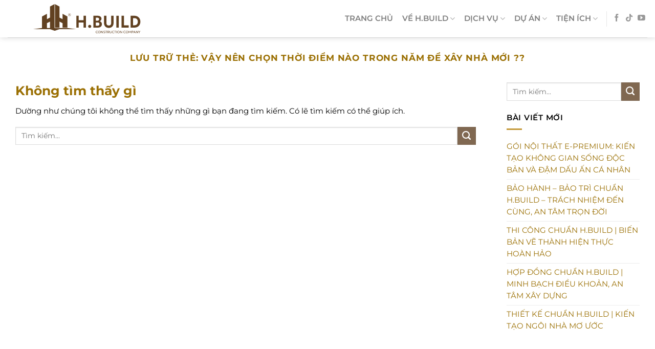

--- FILE ---
content_type: text/html; charset=UTF-8
request_url: https://hbuild.vn/tag/vay-nen-chon-thoi-diem-nao-trong-nam-de-xay-nha-moi/
body_size: 18866
content:
<!DOCTYPE html>
<html lang="vi" class="loading-site no-js">
<head>
	<meta charset="UTF-8" />
	<link rel="profile" href="https://gmpg.org/xfn/11" />
	<link rel="pingback" href="" />

	<script>(function(html){html.className = html.className.replace(/\bno-js\b/,'js')})(document.documentElement);</script>
<meta name='robots' content='index, follow, max-image-preview:large, max-snippet:-1, max-video-preview:-1' />
<meta name="viewport" content="width=device-width, initial-scale=1" />
	<!-- This site is optimized with the Yoast SEO plugin v24.8.1 - https://yoast.com/wordpress/plugins/seo/ -->
	<title>Vậy nên chọn thời điểm nào trong năm để xây nhà mới ?? - H.BUILD</title>
	<link rel="canonical" href="https://hbuild.vn/tag/vay-nen-chon-thoi-diem-nao-trong-nam-de-xay-nha-moi/" />
	<meta property="og:locale" content="vi_VN" />
	<meta property="og:type" content="article" />
	<meta property="og:title" content="Vậy nên chọn thời điểm nào trong năm để xây nhà mới ?? - H.BUILD" />
	<meta property="og:url" content="https://hbuild.vn/tag/vay-nen-chon-thoi-diem-nao-trong-nam-de-xay-nha-moi/" />
	<meta property="og:site_name" content="H.BUILD" />
	<meta name="twitter:card" content="summary_large_image" />
	<script type="application/ld+json" class="yoast-schema-graph">{"@context":"https://schema.org","@graph":[{"@type":"CollectionPage","@id":"https://hbuild.vn/tag/vay-nen-chon-thoi-diem-nao-trong-nam-de-xay-nha-moi/","url":"https://hbuild.vn/tag/vay-nen-chon-thoi-diem-nao-trong-nam-de-xay-nha-moi/","name":"Vậy nên chọn thời điểm nào trong năm để xây nhà mới ?? - H.BUILD","isPartOf":{"@id":"https://hbuild.vn/#website"},"breadcrumb":{"@id":"https://hbuild.vn/tag/vay-nen-chon-thoi-diem-nao-trong-nam-de-xay-nha-moi/#breadcrumb"},"inLanguage":"vi"},{"@type":"BreadcrumbList","@id":"https://hbuild.vn/tag/vay-nen-chon-thoi-diem-nao-trong-nam-de-xay-nha-moi/#breadcrumb","itemListElement":[{"@type":"ListItem","position":1,"name":"Home","item":"https://hbuild.vn/"},{"@type":"ListItem","position":2,"name":"Vậy nên chọn thời điểm nào trong năm để xây nhà mới ??"}]},{"@type":"WebSite","@id":"https://hbuild.vn/#website","url":"https://hbuild.vn/","name":"H.BUILD - Xây nhà trọn gói - Bảo hành tổng thể 12 tháng","description":"CÔNG TY TNHH XÂY DỰNG &amp; NỘI THẤT H.BUILD","publisher":{"@id":"https://hbuild.vn/#organization"},"potentialAction":[{"@type":"SearchAction","target":{"@type":"EntryPoint","urlTemplate":"https://hbuild.vn/?s={search_term_string}"},"query-input":{"@type":"PropertyValueSpecification","valueRequired":true,"valueName":"search_term_string"}}],"inLanguage":"vi"},{"@type":"Organization","@id":"https://hbuild.vn/#organization","name":"Công ty TNHH Xây Dựng và Nội Thất H.BUILD","url":"https://hbuild.vn/","logo":{"@type":"ImageObject","inLanguage":"vi","@id":"https://hbuild.vn/#/schema/logo/image/","url":"https://hbuild.vn/wp-content/uploads/2021/01/logo-icon.svg","contentUrl":"https://hbuild.vn/wp-content/uploads/2021/01/logo-icon.svg","width":473.53,"height":294.14,"caption":"Công ty TNHH Xây Dựng và Nội Thất H.BUILD"},"image":{"@id":"https://hbuild.vn/#/schema/logo/image/"},"sameAs":["https://www.facebook.com/hbuildcons"]}]}</script>
	<!-- / Yoast SEO plugin. -->


<link rel='dns-prefetch' href='//www.googletagmanager.com' />
<link rel='prefetch' href='https://hbuild.vn/wp-content/themes/flatsome/assets/js/flatsome.js?ver=e1ad26bd5672989785e1' />
<link rel='prefetch' href='https://hbuild.vn/wp-content/themes/flatsome/assets/js/chunk.slider.js?ver=3.19.12' />
<link rel='prefetch' href='https://hbuild.vn/wp-content/themes/flatsome/assets/js/chunk.popups.js?ver=3.19.12' />
<link rel='prefetch' href='https://hbuild.vn/wp-content/themes/flatsome/assets/js/chunk.tooltips.js?ver=3.19.12' />
<link rel="alternate" type="application/rss+xml" title="Dòng thông tin H.BUILD &raquo;" href="https://hbuild.vn/feed/" />
<link rel="alternate" type="application/rss+xml" title="H.BUILD &raquo; Dòng bình luận" href="https://hbuild.vn/comments/feed/" />
<link rel="alternate" type="application/rss+xml" title="Dòng thông tin cho Thẻ H.BUILD &raquo; Vậy nên chọn thời điểm nào trong năm để xây nhà mới ??" href="https://hbuild.vn/tag/vay-nen-chon-thoi-diem-nao-trong-nam-de-xay-nha-moi/feed/" />
<style id='wp-img-auto-sizes-contain-inline-css' type='text/css'>
img:is([sizes=auto i],[sizes^="auto," i]){contain-intrinsic-size:3000px 1500px}
/*# sourceURL=wp-img-auto-sizes-contain-inline-css */
</style>
<style id='wp-emoji-styles-inline-css' type='text/css'>

	img.wp-smiley, img.emoji {
		display: inline !important;
		border: none !important;
		box-shadow: none !important;
		height: 1em !important;
		width: 1em !important;
		margin: 0 0.07em !important;
		vertical-align: -0.1em !important;
		background: none !important;
		padding: 0 !important;
	}
/*# sourceURL=wp-emoji-styles-inline-css */
</style>
<style id='wp-block-library-inline-css' type='text/css'>
:root{--wp-block-synced-color:#7a00df;--wp-block-synced-color--rgb:122,0,223;--wp-bound-block-color:var(--wp-block-synced-color);--wp-editor-canvas-background:#ddd;--wp-admin-theme-color:#007cba;--wp-admin-theme-color--rgb:0,124,186;--wp-admin-theme-color-darker-10:#006ba1;--wp-admin-theme-color-darker-10--rgb:0,107,160.5;--wp-admin-theme-color-darker-20:#005a87;--wp-admin-theme-color-darker-20--rgb:0,90,135;--wp-admin-border-width-focus:2px}@media (min-resolution:192dpi){:root{--wp-admin-border-width-focus:1.5px}}.wp-element-button{cursor:pointer}:root .has-very-light-gray-background-color{background-color:#eee}:root .has-very-dark-gray-background-color{background-color:#313131}:root .has-very-light-gray-color{color:#eee}:root .has-very-dark-gray-color{color:#313131}:root .has-vivid-green-cyan-to-vivid-cyan-blue-gradient-background{background:linear-gradient(135deg,#00d084,#0693e3)}:root .has-purple-crush-gradient-background{background:linear-gradient(135deg,#34e2e4,#4721fb 50%,#ab1dfe)}:root .has-hazy-dawn-gradient-background{background:linear-gradient(135deg,#faaca8,#dad0ec)}:root .has-subdued-olive-gradient-background{background:linear-gradient(135deg,#fafae1,#67a671)}:root .has-atomic-cream-gradient-background{background:linear-gradient(135deg,#fdd79a,#004a59)}:root .has-nightshade-gradient-background{background:linear-gradient(135deg,#330968,#31cdcf)}:root .has-midnight-gradient-background{background:linear-gradient(135deg,#020381,#2874fc)}:root{--wp--preset--font-size--normal:16px;--wp--preset--font-size--huge:42px}.has-regular-font-size{font-size:1em}.has-larger-font-size{font-size:2.625em}.has-normal-font-size{font-size:var(--wp--preset--font-size--normal)}.has-huge-font-size{font-size:var(--wp--preset--font-size--huge)}.has-text-align-center{text-align:center}.has-text-align-left{text-align:left}.has-text-align-right{text-align:right}.has-fit-text{white-space:nowrap!important}#end-resizable-editor-section{display:none}.aligncenter{clear:both}.items-justified-left{justify-content:flex-start}.items-justified-center{justify-content:center}.items-justified-right{justify-content:flex-end}.items-justified-space-between{justify-content:space-between}.screen-reader-text{border:0;clip-path:inset(50%);height:1px;margin:-1px;overflow:hidden;padding:0;position:absolute;width:1px;word-wrap:normal!important}.screen-reader-text:focus{background-color:#ddd;clip-path:none;color:#444;display:block;font-size:1em;height:auto;left:5px;line-height:normal;padding:15px 23px 14px;text-decoration:none;top:5px;width:auto;z-index:100000}html :where(.has-border-color){border-style:solid}html :where([style*=border-top-color]){border-top-style:solid}html :where([style*=border-right-color]){border-right-style:solid}html :where([style*=border-bottom-color]){border-bottom-style:solid}html :where([style*=border-left-color]){border-left-style:solid}html :where([style*=border-width]){border-style:solid}html :where([style*=border-top-width]){border-top-style:solid}html :where([style*=border-right-width]){border-right-style:solid}html :where([style*=border-bottom-width]){border-bottom-style:solid}html :where([style*=border-left-width]){border-left-style:solid}html :where(img[class*=wp-image-]){height:auto;max-width:100%}:where(figure){margin:0 0 1em}html :where(.is-position-sticky){--wp-admin--admin-bar--position-offset:var(--wp-admin--admin-bar--height,0px)}@media screen and (max-width:600px){html :where(.is-position-sticky){--wp-admin--admin-bar--position-offset:0px}}

/*# sourceURL=wp-block-library-inline-css */
</style><style id='global-styles-inline-css' type='text/css'>
:root{--wp--preset--aspect-ratio--square: 1;--wp--preset--aspect-ratio--4-3: 4/3;--wp--preset--aspect-ratio--3-4: 3/4;--wp--preset--aspect-ratio--3-2: 3/2;--wp--preset--aspect-ratio--2-3: 2/3;--wp--preset--aspect-ratio--16-9: 16/9;--wp--preset--aspect-ratio--9-16: 9/16;--wp--preset--color--black: #000000;--wp--preset--color--cyan-bluish-gray: #abb8c3;--wp--preset--color--white: #ffffff;--wp--preset--color--pale-pink: #f78da7;--wp--preset--color--vivid-red: #cf2e2e;--wp--preset--color--luminous-vivid-orange: #ff6900;--wp--preset--color--luminous-vivid-amber: #fcb900;--wp--preset--color--light-green-cyan: #7bdcb5;--wp--preset--color--vivid-green-cyan: #00d084;--wp--preset--color--pale-cyan-blue: #8ed1fc;--wp--preset--color--vivid-cyan-blue: #0693e3;--wp--preset--color--vivid-purple: #9b51e0;--wp--preset--color--primary: #614121;--wp--preset--color--secondary: #806851;--wp--preset--color--success: #f4f2f1;--wp--preset--color--alert: #26201e;--wp--preset--gradient--vivid-cyan-blue-to-vivid-purple: linear-gradient(135deg,rgb(6,147,227) 0%,rgb(155,81,224) 100%);--wp--preset--gradient--light-green-cyan-to-vivid-green-cyan: linear-gradient(135deg,rgb(122,220,180) 0%,rgb(0,208,130) 100%);--wp--preset--gradient--luminous-vivid-amber-to-luminous-vivid-orange: linear-gradient(135deg,rgb(252,185,0) 0%,rgb(255,105,0) 100%);--wp--preset--gradient--luminous-vivid-orange-to-vivid-red: linear-gradient(135deg,rgb(255,105,0) 0%,rgb(207,46,46) 100%);--wp--preset--gradient--very-light-gray-to-cyan-bluish-gray: linear-gradient(135deg,rgb(238,238,238) 0%,rgb(169,184,195) 100%);--wp--preset--gradient--cool-to-warm-spectrum: linear-gradient(135deg,rgb(74,234,220) 0%,rgb(151,120,209) 20%,rgb(207,42,186) 40%,rgb(238,44,130) 60%,rgb(251,105,98) 80%,rgb(254,248,76) 100%);--wp--preset--gradient--blush-light-purple: linear-gradient(135deg,rgb(255,206,236) 0%,rgb(152,150,240) 100%);--wp--preset--gradient--blush-bordeaux: linear-gradient(135deg,rgb(254,205,165) 0%,rgb(254,45,45) 50%,rgb(107,0,62) 100%);--wp--preset--gradient--luminous-dusk: linear-gradient(135deg,rgb(255,203,112) 0%,rgb(199,81,192) 50%,rgb(65,88,208) 100%);--wp--preset--gradient--pale-ocean: linear-gradient(135deg,rgb(255,245,203) 0%,rgb(182,227,212) 50%,rgb(51,167,181) 100%);--wp--preset--gradient--electric-grass: linear-gradient(135deg,rgb(202,248,128) 0%,rgb(113,206,126) 100%);--wp--preset--gradient--midnight: linear-gradient(135deg,rgb(2,3,129) 0%,rgb(40,116,252) 100%);--wp--preset--font-size--small: 13px;--wp--preset--font-size--medium: 20px;--wp--preset--font-size--large: 36px;--wp--preset--font-size--x-large: 42px;--wp--preset--spacing--20: 0.44rem;--wp--preset--spacing--30: 0.67rem;--wp--preset--spacing--40: 1rem;--wp--preset--spacing--50: 1.5rem;--wp--preset--spacing--60: 2.25rem;--wp--preset--spacing--70: 3.38rem;--wp--preset--spacing--80: 5.06rem;--wp--preset--shadow--natural: 6px 6px 9px rgba(0, 0, 0, 0.2);--wp--preset--shadow--deep: 12px 12px 50px rgba(0, 0, 0, 0.4);--wp--preset--shadow--sharp: 6px 6px 0px rgba(0, 0, 0, 0.2);--wp--preset--shadow--outlined: 6px 6px 0px -3px rgb(255, 255, 255), 6px 6px rgb(0, 0, 0);--wp--preset--shadow--crisp: 6px 6px 0px rgb(0, 0, 0);}:where(body) { margin: 0; }.wp-site-blocks > .alignleft { float: left; margin-right: 2em; }.wp-site-blocks > .alignright { float: right; margin-left: 2em; }.wp-site-blocks > .aligncenter { justify-content: center; margin-left: auto; margin-right: auto; }:where(.is-layout-flex){gap: 0.5em;}:where(.is-layout-grid){gap: 0.5em;}.is-layout-flow > .alignleft{float: left;margin-inline-start: 0;margin-inline-end: 2em;}.is-layout-flow > .alignright{float: right;margin-inline-start: 2em;margin-inline-end: 0;}.is-layout-flow > .aligncenter{margin-left: auto !important;margin-right: auto !important;}.is-layout-constrained > .alignleft{float: left;margin-inline-start: 0;margin-inline-end: 2em;}.is-layout-constrained > .alignright{float: right;margin-inline-start: 2em;margin-inline-end: 0;}.is-layout-constrained > .aligncenter{margin-left: auto !important;margin-right: auto !important;}.is-layout-constrained > :where(:not(.alignleft):not(.alignright):not(.alignfull)){margin-left: auto !important;margin-right: auto !important;}body .is-layout-flex{display: flex;}.is-layout-flex{flex-wrap: wrap;align-items: center;}.is-layout-flex > :is(*, div){margin: 0;}body .is-layout-grid{display: grid;}.is-layout-grid > :is(*, div){margin: 0;}body{padding-top: 0px;padding-right: 0px;padding-bottom: 0px;padding-left: 0px;}a:where(:not(.wp-element-button)){text-decoration: none;}:root :where(.wp-element-button, .wp-block-button__link){background-color: #32373c;border-width: 0;color: #fff;font-family: inherit;font-size: inherit;font-style: inherit;font-weight: inherit;letter-spacing: inherit;line-height: inherit;padding-top: calc(0.667em + 2px);padding-right: calc(1.333em + 2px);padding-bottom: calc(0.667em + 2px);padding-left: calc(1.333em + 2px);text-decoration: none;text-transform: inherit;}.has-black-color{color: var(--wp--preset--color--black) !important;}.has-cyan-bluish-gray-color{color: var(--wp--preset--color--cyan-bluish-gray) !important;}.has-white-color{color: var(--wp--preset--color--white) !important;}.has-pale-pink-color{color: var(--wp--preset--color--pale-pink) !important;}.has-vivid-red-color{color: var(--wp--preset--color--vivid-red) !important;}.has-luminous-vivid-orange-color{color: var(--wp--preset--color--luminous-vivid-orange) !important;}.has-luminous-vivid-amber-color{color: var(--wp--preset--color--luminous-vivid-amber) !important;}.has-light-green-cyan-color{color: var(--wp--preset--color--light-green-cyan) !important;}.has-vivid-green-cyan-color{color: var(--wp--preset--color--vivid-green-cyan) !important;}.has-pale-cyan-blue-color{color: var(--wp--preset--color--pale-cyan-blue) !important;}.has-vivid-cyan-blue-color{color: var(--wp--preset--color--vivid-cyan-blue) !important;}.has-vivid-purple-color{color: var(--wp--preset--color--vivid-purple) !important;}.has-primary-color{color: var(--wp--preset--color--primary) !important;}.has-secondary-color{color: var(--wp--preset--color--secondary) !important;}.has-success-color{color: var(--wp--preset--color--success) !important;}.has-alert-color{color: var(--wp--preset--color--alert) !important;}.has-black-background-color{background-color: var(--wp--preset--color--black) !important;}.has-cyan-bluish-gray-background-color{background-color: var(--wp--preset--color--cyan-bluish-gray) !important;}.has-white-background-color{background-color: var(--wp--preset--color--white) !important;}.has-pale-pink-background-color{background-color: var(--wp--preset--color--pale-pink) !important;}.has-vivid-red-background-color{background-color: var(--wp--preset--color--vivid-red) !important;}.has-luminous-vivid-orange-background-color{background-color: var(--wp--preset--color--luminous-vivid-orange) !important;}.has-luminous-vivid-amber-background-color{background-color: var(--wp--preset--color--luminous-vivid-amber) !important;}.has-light-green-cyan-background-color{background-color: var(--wp--preset--color--light-green-cyan) !important;}.has-vivid-green-cyan-background-color{background-color: var(--wp--preset--color--vivid-green-cyan) !important;}.has-pale-cyan-blue-background-color{background-color: var(--wp--preset--color--pale-cyan-blue) !important;}.has-vivid-cyan-blue-background-color{background-color: var(--wp--preset--color--vivid-cyan-blue) !important;}.has-vivid-purple-background-color{background-color: var(--wp--preset--color--vivid-purple) !important;}.has-primary-background-color{background-color: var(--wp--preset--color--primary) !important;}.has-secondary-background-color{background-color: var(--wp--preset--color--secondary) !important;}.has-success-background-color{background-color: var(--wp--preset--color--success) !important;}.has-alert-background-color{background-color: var(--wp--preset--color--alert) !important;}.has-black-border-color{border-color: var(--wp--preset--color--black) !important;}.has-cyan-bluish-gray-border-color{border-color: var(--wp--preset--color--cyan-bluish-gray) !important;}.has-white-border-color{border-color: var(--wp--preset--color--white) !important;}.has-pale-pink-border-color{border-color: var(--wp--preset--color--pale-pink) !important;}.has-vivid-red-border-color{border-color: var(--wp--preset--color--vivid-red) !important;}.has-luminous-vivid-orange-border-color{border-color: var(--wp--preset--color--luminous-vivid-orange) !important;}.has-luminous-vivid-amber-border-color{border-color: var(--wp--preset--color--luminous-vivid-amber) !important;}.has-light-green-cyan-border-color{border-color: var(--wp--preset--color--light-green-cyan) !important;}.has-vivid-green-cyan-border-color{border-color: var(--wp--preset--color--vivid-green-cyan) !important;}.has-pale-cyan-blue-border-color{border-color: var(--wp--preset--color--pale-cyan-blue) !important;}.has-vivid-cyan-blue-border-color{border-color: var(--wp--preset--color--vivid-cyan-blue) !important;}.has-vivid-purple-border-color{border-color: var(--wp--preset--color--vivid-purple) !important;}.has-primary-border-color{border-color: var(--wp--preset--color--primary) !important;}.has-secondary-border-color{border-color: var(--wp--preset--color--secondary) !important;}.has-success-border-color{border-color: var(--wp--preset--color--success) !important;}.has-alert-border-color{border-color: var(--wp--preset--color--alert) !important;}.has-vivid-cyan-blue-to-vivid-purple-gradient-background{background: var(--wp--preset--gradient--vivid-cyan-blue-to-vivid-purple) !important;}.has-light-green-cyan-to-vivid-green-cyan-gradient-background{background: var(--wp--preset--gradient--light-green-cyan-to-vivid-green-cyan) !important;}.has-luminous-vivid-amber-to-luminous-vivid-orange-gradient-background{background: var(--wp--preset--gradient--luminous-vivid-amber-to-luminous-vivid-orange) !important;}.has-luminous-vivid-orange-to-vivid-red-gradient-background{background: var(--wp--preset--gradient--luminous-vivid-orange-to-vivid-red) !important;}.has-very-light-gray-to-cyan-bluish-gray-gradient-background{background: var(--wp--preset--gradient--very-light-gray-to-cyan-bluish-gray) !important;}.has-cool-to-warm-spectrum-gradient-background{background: var(--wp--preset--gradient--cool-to-warm-spectrum) !important;}.has-blush-light-purple-gradient-background{background: var(--wp--preset--gradient--blush-light-purple) !important;}.has-blush-bordeaux-gradient-background{background: var(--wp--preset--gradient--blush-bordeaux) !important;}.has-luminous-dusk-gradient-background{background: var(--wp--preset--gradient--luminous-dusk) !important;}.has-pale-ocean-gradient-background{background: var(--wp--preset--gradient--pale-ocean) !important;}.has-electric-grass-gradient-background{background: var(--wp--preset--gradient--electric-grass) !important;}.has-midnight-gradient-background{background: var(--wp--preset--gradient--midnight) !important;}.has-small-font-size{font-size: var(--wp--preset--font-size--small) !important;}.has-medium-font-size{font-size: var(--wp--preset--font-size--medium) !important;}.has-large-font-size{font-size: var(--wp--preset--font-size--large) !important;}.has-x-large-font-size{font-size: var(--wp--preset--font-size--x-large) !important;}
/*# sourceURL=global-styles-inline-css */
</style>

<link rel='stylesheet' id='devvn-tinhphixaydung-style-css' href='https://hbuild.vn/wp-content/plugins/devvn-tinhphi-xaydung/assets/css/devvn-style.css?ver=1.0.0' type='text/css' media='all' />
<link rel='stylesheet' id='phong-thuy-mh-1-css' href='https://hbuild.vn/wp-content/plugins/phong-thuy-mh-1/public/css/phong-thuy-mh-1-public.css?ver=1.0.0' type='text/css' media='all' />
<link rel='stylesheet' id='dflip-style-css' href='https://hbuild.vn/wp-content/plugins/3d-flipbook-dflip-lite/assets/css/dflip.min.css?ver=2.4.20' type='text/css' media='all' />
<link rel='stylesheet' id='flatsome-main-css' href='https://hbuild.vn/wp-content/themes/flatsome/assets/css/flatsome.css?ver=3.19.12' type='text/css' media='all' />
<style id='flatsome-main-inline-css' type='text/css'>
@font-face {
				font-family: "fl-icons";
				font-display: block;
				src: url(https://hbuild.vn/wp-content/themes/flatsome/assets/css/icons/fl-icons.eot?v=3.19.12);
				src:
					url(https://hbuild.vn/wp-content/themes/flatsome/assets/css/icons/fl-icons.eot#iefix?v=3.19.12) format("embedded-opentype"),
					url(https://hbuild.vn/wp-content/themes/flatsome/assets/css/icons/fl-icons.woff2?v=3.19.12) format("woff2"),
					url(https://hbuild.vn/wp-content/themes/flatsome/assets/css/icons/fl-icons.ttf?v=3.19.12) format("truetype"),
					url(https://hbuild.vn/wp-content/themes/flatsome/assets/css/icons/fl-icons.woff?v=3.19.12) format("woff"),
					url(https://hbuild.vn/wp-content/themes/flatsome/assets/css/icons/fl-icons.svg?v=3.19.12#fl-icons) format("svg");
			}
/*# sourceURL=flatsome-main-inline-css */
</style>
<link rel='stylesheet' id='flatsome-style-css' href='https://hbuild.vn/wp-content/themes/flatsome/style.css?ver=3.19.12' type='text/css' media='all' />
<script type="text/javascript">
            window._nslDOMReady = function (callback) {
                if ( document.readyState === "complete" || document.readyState === "interactive" ) {
                    callback();
                } else {
                    document.addEventListener( "DOMContentLoaded", callback );
                }
            };
            </script><script type="text/javascript" src="https://hbuild.vn/wp-includes/js/jquery/jquery.min.js?ver=3.7.1" id="jquery-core-js"></script>
<script type="text/javascript" src="https://hbuild.vn/wp-includes/js/jquery/jquery-migrate.min.js?ver=3.4.1" id="jquery-migrate-js"></script>
<script type="text/javascript" id="3d-flip-book-client-locale-loader-js-extra">
/* <![CDATA[ */
var FB3D_CLIENT_LOCALE = {"ajaxurl":"https://hbuild.vn/wp-admin/admin-ajax.php","dictionary":{"Table of contents":"Table of contents","Close":"Close","Bookmarks":"Bookmarks","Thumbnails":"Thumbnails","Search":"Search","Share":"Share","Facebook":"Facebook","Twitter":"Twitter","Email":"Email","Play":"Play","Previous page":"Previous page","Next page":"Next page","Zoom in":"Zoom in","Zoom out":"Zoom out","Fit view":"Fit view","Auto play":"Auto play","Full screen":"Full screen","More":"More","Smart pan":"Smart pan","Single page":"Single page","Sounds":"Sounds","Stats":"Stats","Print":"Print","Download":"Download","Goto first page":"Goto first page","Goto last page":"Goto last page"},"images":"https://hbuild.vn/wp-content/plugins/interactive-3d-flipbook-powered-physics-engine/assets/images/","jsData":{"urls":[],"posts":{"ids_mis":[],"ids":[]},"pages":[],"firstPages":[],"bookCtrlProps":[],"bookTemplates":[]},"key":"3d-flip-book","pdfJS":{"pdfJsLib":"https://hbuild.vn/wp-content/plugins/interactive-3d-flipbook-powered-physics-engine/assets/js/pdf.min.js?ver=4.3.136","pdfJsWorker":"https://hbuild.vn/wp-content/plugins/interactive-3d-flipbook-powered-physics-engine/assets/js/pdf.worker.js?ver=4.3.136","stablePdfJsLib":"https://hbuild.vn/wp-content/plugins/interactive-3d-flipbook-powered-physics-engine/assets/js/stable/pdf.min.js?ver=2.5.207","stablePdfJsWorker":"https://hbuild.vn/wp-content/plugins/interactive-3d-flipbook-powered-physics-engine/assets/js/stable/pdf.worker.js?ver=2.5.207","pdfJsCMapUrl":"https://hbuild.vn/wp-content/plugins/interactive-3d-flipbook-powered-physics-engine/assets/cmaps/"},"cacheurl":"https://hbuild.vn/wp-content/uploads/3d-flip-book/cache/","pluginsurl":"https://hbuild.vn/wp-content/plugins/","pluginurl":"https://hbuild.vn/wp-content/plugins/interactive-3d-flipbook-powered-physics-engine/","thumbnailSize":{"width":"150","height":"150"},"version":"1.16.15"};
//# sourceURL=3d-flip-book-client-locale-loader-js-extra
/* ]]> */
</script>
<script type="text/javascript" src="https://hbuild.vn/wp-content/plugins/interactive-3d-flipbook-powered-physics-engine/assets/js/client-locale-loader.js?ver=1.16.15" id="3d-flip-book-client-locale-loader-js" async="async" data-wp-strategy="async"></script>
<script type="text/javascript" src="https://hbuild.vn/wp-content/plugins/phong-thuy-mh-1/public/js/phong-thuy-mh-1-public.js?ver=1.0.0" id="phong-thuy-mh-1-js"></script>

<!-- Đoạn mã Google tag (gtag.js) được thêm bởi Site Kit -->

<!-- Đoạn mã Google Analytics được thêm bởi Site Kit -->
<script type="text/javascript" src="https://www.googletagmanager.com/gtag/js?id=GT-M38Q25N4" id="google_gtagjs-js" async></script>
<script type="text/javascript" id="google_gtagjs-js-after">
/* <![CDATA[ */
window.dataLayer = window.dataLayer || [];function gtag(){dataLayer.push(arguments);}
gtag("set","linker",{"domains":["hbuild.vn"]});
gtag("js", new Date());
gtag("set", "developer_id.dZTNiMT", true);
gtag("config", "GT-M38Q25N4");
 window._googlesitekit = window._googlesitekit || {}; window._googlesitekit.throttledEvents = []; window._googlesitekit.gtagEvent = (name, data) => { var key = JSON.stringify( { name, data } ); if ( !! window._googlesitekit.throttledEvents[ key ] ) { return; } window._googlesitekit.throttledEvents[ key ] = true; setTimeout( () => { delete window._googlesitekit.throttledEvents[ key ]; }, 5 ); gtag( "event", name, { ...data, event_source: "site-kit" } ); } 
//# sourceURL=google_gtagjs-js-after
/* ]]> */
</script>

<!-- Kết thúc đoạn mã Google tag (gtag.js) được thêm bởi Site Kit -->
<link rel="https://api.w.org/" href="https://hbuild.vn/wp-json/" /><link rel="alternate" title="JSON" type="application/json" href="https://hbuild.vn/wp-json/wp/v2/tags/201" /><link rel="EditURI" type="application/rsd+xml" title="RSD" href="https://hbuild.vn/xmlrpc.php?rsd" />
<meta name="generator" content="WordPress 6.9" />
<script type="text/javascript">if(!window._buttonizer) { window._buttonizer = {}; };var _buttonizer_page_data = {"language":"vi"};window._buttonizer.data = { ..._buttonizer_page_data, ...window._buttonizer.data };</script><meta name="generator" content="Site Kit by Google 1.152.1" /><meta name="google-site-verification" content="FtO--p9AGga2CkH9yc38sxiiqBLnZc3l2Sv-LbptaWI" /><link rel="icon" href="https://hbuild.vn/wp-content/uploads/2025/12/logo-icon.svg" sizes="32x32" />
<link rel="icon" href="https://hbuild.vn/wp-content/uploads/2025/12/logo-icon.svg" sizes="192x192" />
<link rel="apple-touch-icon" href="https://hbuild.vn/wp-content/uploads/2025/12/logo-icon.svg" />
<meta name="msapplication-TileImage" content="https://hbuild.vn/wp-content/uploads/2025/12/logo-icon.svg" />
<style id="custom-css" type="text/css">:root {--primary-color: #614121;--fs-color-primary: #614121;--fs-color-secondary: #806851;--fs-color-success: #f4f2f1;--fs-color-alert: #26201e;--fs-experimental-link-color: #9b7004;--fs-experimental-link-color-hover: #111;}.tooltipster-base {--tooltip-color: #c49939;--tooltip-bg-color: #000;}.off-canvas-right .mfp-content, .off-canvas-left .mfp-content {--drawer-width: 300px;}.container-width, .full-width .ubermenu-nav, .container, .row{max-width: 1570px}.row.row-collapse{max-width: 1540px}.row.row-small{max-width: 1562.5px}.row.row-large{max-width: 1600px}.header-main{height: 73px}#logo img{max-height: 73px}#logo{width:309px;}#logo img{padding:8px 0;}.header-bottom{min-height: 55px}.header-top{min-height: 40px}.transparent .header-main{height: 30px}.transparent #logo img{max-height: 30px}.has-transparent + .page-title:first-of-type,.has-transparent + #main > .page-title,.has-transparent + #main > div > .page-title,.has-transparent + #main .page-header-wrapper:first-of-type .page-title{padding-top: 30px;}.header.show-on-scroll,.stuck .header-main{height:70px!important}.stuck #logo img{max-height: 70px!important}.header-bottom {background-color: #f1f1f1}.header-main .nav > li > a{line-height: 19px }.stuck .header-main .nav > li > a{line-height: 50px }.header-bottom-nav > li > a{line-height: 16px }@media (max-width: 549px) {.header-main{height: 70px}#logo img{max-height: 70px}}.nav-dropdown{border-radius:5px}.nav-dropdown{font-size:99%}.header-top{background-color:#26201e!important;}body{color: #000000}h1,h2,h3,h4,h5,h6,.heading-font{color: #9b7004;}body{font-size: 91%;}@media screen and (max-width: 549px){body{font-size: 100%;}}body{font-family: Montserrat, sans-serif;}body {font-weight: 400;font-style: normal;}.nav > li > a {font-family: Montserrat, sans-serif;}.mobile-sidebar-levels-2 .nav > li > ul > li > a {font-family: Montserrat, sans-serif;}.nav > li > a,.mobile-sidebar-levels-2 .nav > li > ul > li > a {font-weight: 600;font-style: normal;}h1,h2,h3,h4,h5,h6,.heading-font, .off-canvas-center .nav-sidebar.nav-vertical > li > a{font-family: Montserrat, sans-serif;}h1,h2,h3,h4,h5,h6,.heading-font,.banner h1,.banner h2 {font-weight: 700;font-style: normal;}.alt-font{font-family: Montserrat, sans-serif;}.alt-font {font-weight: 400!important;font-style: normal!important;}.header:not(.transparent) .header-nav-main.nav > li > a:hover,.header:not(.transparent) .header-nav-main.nav > li.active > a,.header:not(.transparent) .header-nav-main.nav > li.current > a,.header:not(.transparent) .header-nav-main.nav > li > a.active,.header:not(.transparent) .header-nav-main.nav > li > a.current{color: #614121;}.header-nav-main.nav-line-bottom > li > a:before,.header-nav-main.nav-line-grow > li > a:before,.header-nav-main.nav-line > li > a:before,.header-nav-main.nav-box > li > a:hover,.header-nav-main.nav-box > li.active > a,.header-nav-main.nav-pills > li > a:hover,.header-nav-main.nav-pills > li.active > a{color:#FFF!important;background-color: #614121;}.widget:where(:not(.widget_shopping_cart)) a{color: #c49939;}.widget:where(:not(.widget_shopping_cart)) a:hover{color: ;}.widget .tagcloud a:hover{border-color: ; background-color: ;}.is-divider{background-color: #c49939;}.footer-1{background-color: #ffffff}.footer-2{background-color: #614121}.nav-vertical-fly-out > li + li {border-top-width: 1px; border-top-style: solid;}.label-new.menu-item > a:after{content:"Mới";}.label-hot.menu-item > a:after{content:"Nổi bật";}.label-sale.menu-item > a:after{content:"Giảm giá";}.label-popular.menu-item > a:after{content:"Phổ biến";}</style><style id="kirki-inline-styles">/* cyrillic-ext */
@font-face {
  font-family: 'Montserrat';
  font-style: normal;
  font-weight: 400;
  font-display: swap;
  src: url(https://hbuild.vn/wp-content/fonts/montserrat/JTUSjIg1_i6t8kCHKm459WRhyzbi.woff2) format('woff2');
  unicode-range: U+0460-052F, U+1C80-1C8A, U+20B4, U+2DE0-2DFF, U+A640-A69F, U+FE2E-FE2F;
}
/* cyrillic */
@font-face {
  font-family: 'Montserrat';
  font-style: normal;
  font-weight: 400;
  font-display: swap;
  src: url(https://hbuild.vn/wp-content/fonts/montserrat/JTUSjIg1_i6t8kCHKm459W1hyzbi.woff2) format('woff2');
  unicode-range: U+0301, U+0400-045F, U+0490-0491, U+04B0-04B1, U+2116;
}
/* vietnamese */
@font-face {
  font-family: 'Montserrat';
  font-style: normal;
  font-weight: 400;
  font-display: swap;
  src: url(https://hbuild.vn/wp-content/fonts/montserrat/JTUSjIg1_i6t8kCHKm459WZhyzbi.woff2) format('woff2');
  unicode-range: U+0102-0103, U+0110-0111, U+0128-0129, U+0168-0169, U+01A0-01A1, U+01AF-01B0, U+0300-0301, U+0303-0304, U+0308-0309, U+0323, U+0329, U+1EA0-1EF9, U+20AB;
}
/* latin-ext */
@font-face {
  font-family: 'Montserrat';
  font-style: normal;
  font-weight: 400;
  font-display: swap;
  src: url(https://hbuild.vn/wp-content/fonts/montserrat/JTUSjIg1_i6t8kCHKm459Wdhyzbi.woff2) format('woff2');
  unicode-range: U+0100-02BA, U+02BD-02C5, U+02C7-02CC, U+02CE-02D7, U+02DD-02FF, U+0304, U+0308, U+0329, U+1D00-1DBF, U+1E00-1E9F, U+1EF2-1EFF, U+2020, U+20A0-20AB, U+20AD-20C0, U+2113, U+2C60-2C7F, U+A720-A7FF;
}
/* latin */
@font-face {
  font-family: 'Montserrat';
  font-style: normal;
  font-weight: 400;
  font-display: swap;
  src: url(https://hbuild.vn/wp-content/fonts/montserrat/JTUSjIg1_i6t8kCHKm459Wlhyw.woff2) format('woff2');
  unicode-range: U+0000-00FF, U+0131, U+0152-0153, U+02BB-02BC, U+02C6, U+02DA, U+02DC, U+0304, U+0308, U+0329, U+2000-206F, U+20AC, U+2122, U+2191, U+2193, U+2212, U+2215, U+FEFF, U+FFFD;
}
/* cyrillic-ext */
@font-face {
  font-family: 'Montserrat';
  font-style: normal;
  font-weight: 600;
  font-display: swap;
  src: url(https://hbuild.vn/wp-content/fonts/montserrat/JTUSjIg1_i6t8kCHKm459WRhyzbi.woff2) format('woff2');
  unicode-range: U+0460-052F, U+1C80-1C8A, U+20B4, U+2DE0-2DFF, U+A640-A69F, U+FE2E-FE2F;
}
/* cyrillic */
@font-face {
  font-family: 'Montserrat';
  font-style: normal;
  font-weight: 600;
  font-display: swap;
  src: url(https://hbuild.vn/wp-content/fonts/montserrat/JTUSjIg1_i6t8kCHKm459W1hyzbi.woff2) format('woff2');
  unicode-range: U+0301, U+0400-045F, U+0490-0491, U+04B0-04B1, U+2116;
}
/* vietnamese */
@font-face {
  font-family: 'Montserrat';
  font-style: normal;
  font-weight: 600;
  font-display: swap;
  src: url(https://hbuild.vn/wp-content/fonts/montserrat/JTUSjIg1_i6t8kCHKm459WZhyzbi.woff2) format('woff2');
  unicode-range: U+0102-0103, U+0110-0111, U+0128-0129, U+0168-0169, U+01A0-01A1, U+01AF-01B0, U+0300-0301, U+0303-0304, U+0308-0309, U+0323, U+0329, U+1EA0-1EF9, U+20AB;
}
/* latin-ext */
@font-face {
  font-family: 'Montserrat';
  font-style: normal;
  font-weight: 600;
  font-display: swap;
  src: url(https://hbuild.vn/wp-content/fonts/montserrat/JTUSjIg1_i6t8kCHKm459Wdhyzbi.woff2) format('woff2');
  unicode-range: U+0100-02BA, U+02BD-02C5, U+02C7-02CC, U+02CE-02D7, U+02DD-02FF, U+0304, U+0308, U+0329, U+1D00-1DBF, U+1E00-1E9F, U+1EF2-1EFF, U+2020, U+20A0-20AB, U+20AD-20C0, U+2113, U+2C60-2C7F, U+A720-A7FF;
}
/* latin */
@font-face {
  font-family: 'Montserrat';
  font-style: normal;
  font-weight: 600;
  font-display: swap;
  src: url(https://hbuild.vn/wp-content/fonts/montserrat/JTUSjIg1_i6t8kCHKm459Wlhyw.woff2) format('woff2');
  unicode-range: U+0000-00FF, U+0131, U+0152-0153, U+02BB-02BC, U+02C6, U+02DA, U+02DC, U+0304, U+0308, U+0329, U+2000-206F, U+20AC, U+2122, U+2191, U+2193, U+2212, U+2215, U+FEFF, U+FFFD;
}
/* cyrillic-ext */
@font-face {
  font-family: 'Montserrat';
  font-style: normal;
  font-weight: 700;
  font-display: swap;
  src: url(https://hbuild.vn/wp-content/fonts/montserrat/JTUSjIg1_i6t8kCHKm459WRhyzbi.woff2) format('woff2');
  unicode-range: U+0460-052F, U+1C80-1C8A, U+20B4, U+2DE0-2DFF, U+A640-A69F, U+FE2E-FE2F;
}
/* cyrillic */
@font-face {
  font-family: 'Montserrat';
  font-style: normal;
  font-weight: 700;
  font-display: swap;
  src: url(https://hbuild.vn/wp-content/fonts/montserrat/JTUSjIg1_i6t8kCHKm459W1hyzbi.woff2) format('woff2');
  unicode-range: U+0301, U+0400-045F, U+0490-0491, U+04B0-04B1, U+2116;
}
/* vietnamese */
@font-face {
  font-family: 'Montserrat';
  font-style: normal;
  font-weight: 700;
  font-display: swap;
  src: url(https://hbuild.vn/wp-content/fonts/montserrat/JTUSjIg1_i6t8kCHKm459WZhyzbi.woff2) format('woff2');
  unicode-range: U+0102-0103, U+0110-0111, U+0128-0129, U+0168-0169, U+01A0-01A1, U+01AF-01B0, U+0300-0301, U+0303-0304, U+0308-0309, U+0323, U+0329, U+1EA0-1EF9, U+20AB;
}
/* latin-ext */
@font-face {
  font-family: 'Montserrat';
  font-style: normal;
  font-weight: 700;
  font-display: swap;
  src: url(https://hbuild.vn/wp-content/fonts/montserrat/JTUSjIg1_i6t8kCHKm459Wdhyzbi.woff2) format('woff2');
  unicode-range: U+0100-02BA, U+02BD-02C5, U+02C7-02CC, U+02CE-02D7, U+02DD-02FF, U+0304, U+0308, U+0329, U+1D00-1DBF, U+1E00-1E9F, U+1EF2-1EFF, U+2020, U+20A0-20AB, U+20AD-20C0, U+2113, U+2C60-2C7F, U+A720-A7FF;
}
/* latin */
@font-face {
  font-family: 'Montserrat';
  font-style: normal;
  font-weight: 700;
  font-display: swap;
  src: url(https://hbuild.vn/wp-content/fonts/montserrat/JTUSjIg1_i6t8kCHKm459Wlhyw.woff2) format('woff2');
  unicode-range: U+0000-00FF, U+0131, U+0152-0153, U+02BB-02BC, U+02C6, U+02DA, U+02DC, U+0304, U+0308, U+0329, U+2000-206F, U+20AC, U+2122, U+2191, U+2193, U+2212, U+2215, U+FEFF, U+FFFD;
}</style></head>

<body class="archive tag tag-vay-nen-chon-thoi-diem-nao-trong-nam-de-xay-nha-moi tag-201 wp-custom-logo wp-theme-flatsome header-shadow lightbox nav-dropdown-has-shadow nav-dropdown-has-border">


<a class="skip-link screen-reader-text" href="#main">Bỏ qua nội dung</a>

<div id="wrapper">

	
	<header id="header" class="header header-full-width has-sticky sticky-jump">
		<div class="header-wrapper">
			<div id="masthead" class="header-main ">
      <div class="header-inner flex-row container logo-left medium-logo-center" role="navigation">

          <!-- Logo -->
          <div id="logo" class="flex-col logo">
            
<!-- Header logo -->
<a href="https://hbuild.vn" title="H.BUILD - CÔNG TY TNHH XÂY DỰNG &amp; NỘI THẤT H.BUILD" rel="home">
		<img width="1020" height="1020" src="https://hbuild.vn/wp-content/uploads/2025/12/logo-ngang.svg" class="header_logo header-logo" alt="H.BUILD"/><img  width="1020" height="1020" src="https://hbuild.vn/wp-content/uploads/2025/12/logo-ngang.svg" class="header-logo-dark" alt="H.BUILD"/></a>
          </div>

          <!-- Mobile Left Elements -->
          <div class="flex-col show-for-medium flex-left">
            <ul class="mobile-nav nav nav-left ">
              <li class="nav-icon has-icon">
  		<a href="#" data-open="#main-menu" data-pos="left" data-bg="main-menu-overlay" data-color="" class="is-small" aria-label="Menu" aria-controls="main-menu" aria-expanded="false">

		  <i class="icon-menu" ></i>
		  		</a>
	</li>
            </ul>
          </div>

          <!-- Left Elements -->
          <div class="flex-col hide-for-medium flex-left
            flex-grow">
            <ul class="header-nav header-nav-main nav nav-left  nav-line-bottom nav-size-large nav-spacing-medium nav-prompts-overlay" >
                          </ul>
          </div>

          <!-- Right Elements -->
          <div class="flex-col hide-for-medium flex-right">
            <ul class="header-nav header-nav-main nav nav-right  nav-line-bottom nav-size-large nav-spacing-medium nav-prompts-overlay">
              <li id="menu-item-10789" class="menu-item menu-item-type-custom menu-item-object-custom menu-item-home menu-item-10789 menu-item-design-default"><a href="https://hbuild.vn" class="nav-top-link">TRANG CHỦ</a></li>
<li id="menu-item-10790" class="menu-item menu-item-type-custom menu-item-object-custom menu-item-has-children menu-item-10790 menu-item-design-custom-size menu-item-has-block has-dropdown"><a href="https://hbuild.vn/gioi-thieu/" class="nav-top-link" aria-expanded="false" aria-haspopup="menu">VỀ H.BUILD<i class="icon-angle-down" ></i></a><div class="sub-menu nav-dropdown"><div class="row row-collapse row-full-width align-equal align-center"  id="row-1369474553">


	<div id="col-295007352" class="col small-12 large-12"  >
				<div class="col-inner"  >
			
			

	<div class="ux-menu stack stack-col justify-start ux-menu--divider-solid">
		

	<div class="ux-menu-link flex menu-item">
		<a class="ux-menu-link__link flex" href="https://hbuild.vn/gioi-thieu/" >
			<i class="ux-menu-link__icon text-center icon-angle-right" ></i>			<span class="ux-menu-link__text">
				Giới Thiệu			</span>
		</a>
	</div>
	

	<div class="ux-menu-link flex menu-item">
		<a class="ux-menu-link__link flex" href="https://hbuild.vn/ho-so-nang-luc/" >
			<i class="ux-menu-link__icon text-center icon-angle-right" ></i>			<span class="ux-menu-link__text">
				Hồ Sơ Năng Lực			</span>
		</a>
	</div>
	

	<div class="ux-menu-link flex menu-item">
		<a class="ux-menu-link__link flex" href="https://hbuild.vn/catalouge/" >
			<i class="ux-menu-link__icon text-center icon-angle-right" ></i>			<span class="ux-menu-link__text">
				Catalouge			</span>
		</a>
	</div>
	

	<div class="ux-menu-link flex menu-item">
		<a class="ux-menu-link__link flex" href="https://hbuild.vn/40-diem-thi-cong-dang-chu-y/" >
			<i class="ux-menu-link__icon text-center icon-angle-right" ></i>			<span class="ux-menu-link__text">
				40 Điểm Thi Công Đáng Chú Ý			</span>
		</a>
	</div>
	


	</div>
	
	<div id="gap-1450829009" class="gap-element clearfix" style="display:block; height:auto;">
		
<style>
#gap-1450829009 {
  padding-top: 5px;
}
</style>
	</div>
	


		</div>
					</div>

	


<style>
#row-1369474553 > .col > .col-inner {
  padding: 10px 20px 0px 20px;
}
</style>
</div></div><style>#menu-item-10790 > .nav-dropdown {width: 319px;}</style></li>
<li id="menu-item-10791" class="menu-item menu-item-type-custom menu-item-object-custom menu-item-has-children menu-item-10791 menu-item-design-custom-size menu-item-has-block has-dropdown"><a class="nav-top-link" aria-expanded="false" aria-haspopup="menu">DỊCH VỤ<i class="icon-angle-down" ></i></a><div class="sub-menu nav-dropdown"><div class="row row-collapse"  id="row-1344895097">


	<div id="col-1328330056" class="col small-12 large-12"  >
				<div class="col-inner"  >
			
			

	<div class="ux-menu stack stack-col justify-start ux-menu--divider-solid">
		

	<div class="ux-menu-link flex menu-item">
		<a class="ux-menu-link__link flex" href="https://hbuild.vn/bao-gia-thi-cong/" >
			<i class="ux-menu-link__icon text-center icon-angle-right" ></i>			<span class="ux-menu-link__text">
				Thi Công - Xây Nhà Trọn Gói			</span>
		</a>
	</div>
	

	<div class="ux-menu-link flex menu-item">
		<a class="ux-menu-link__link flex" href="https://hbuild.vn/bao-gia-thiet-ke/" >
			<i class="ux-menu-link__icon text-center icon-angle-right" ></i>			<span class="ux-menu-link__text">
				Thiết Kế Kiến Trúc &amp; Nội Thất			</span>
		</a>
	</div>
	

	<div class="ux-menu-link flex menu-item">
		<a class="ux-menu-link__link flex" href="https://hbuild.vn/bao-gia-thi-cong/he-so-quy-doi/" >
			<i class="ux-menu-link__icon text-center icon-angle-right" ></i>			<span class="ux-menu-link__text">
				Hệ Số Quy Đổi Diện Tích Xây Dựng			</span>
		</a>
	</div>
	


	</div>
	

		</div>
				
<style>
#col-1328330056 > .col-inner {
  padding: 0px 0px 0px 0px;
  margin: 0px 0px -15px 0px;
}
</style>
	</div>

	


<style>
#row-1344895097 > .col > .col-inner {
  padding: 10px 20px 20px 20px;
}
</style>
</div></div><style>#menu-item-10791 > .nav-dropdown {width: 350px;}</style></li>
<li id="menu-item-10798" class="menu-item menu-item-type-custom menu-item-object-custom menu-item-has-children menu-item-10798 menu-item-design-default menu-item-has-block has-dropdown"><a href="https://hbuild.vn/du-an/" class="nav-top-link" aria-expanded="false" aria-haspopup="menu">DỰ ÁN<i class="icon-angle-down" ></i></a><div class="sub-menu nav-dropdown"><div class="row"  id="row-1580794990">


	<div id="col-84795863" class="col small-12 large-12"  >
				<div class="col-inner"  >
			
			

	<div class="ux-menu stack stack-col justify-start ux-menu--divider-solid">
		

	<div class="ux-menu-link flex menu-item">
		<a class="ux-menu-link__link flex" href="https://hbuild.vn/du-an-thiet-ke-mau/" >
			<i class="ux-menu-link__icon text-center icon-angle-right" ></i>			<span class="ux-menu-link__text">
				Dự Án Thiết Kế Mẫu			</span>
		</a>
	</div>
	

	<div class="ux-menu-link flex menu-item">
		<a class="ux-menu-link__link flex" href="https://hbuild.vn/du-an-thi-cong-mau/" >
			<i class="ux-menu-link__icon text-center icon-angle-right" ></i>			<span class="ux-menu-link__text">
				Dự Án Thi Công Mẫu			</span>
		</a>
	</div>
	


	</div>
	

		</div>
				
<style>
#col-84795863 > .col-inner {
  margin: 0px 0px -26px 0px;
}
</style>
	</div>

	


<style>
#row-1580794990 > .col > .col-inner {
  padding: 10px 20px 0px 20px;
}
</style>
</div></div></li>
<li id="menu-item-10810" class="menu-item menu-item-type-custom menu-item-object-custom menu-item-has-children menu-item-10810 menu-item-design-custom-size menu-item-has-block has-dropdown"><a class="nav-top-link" aria-expanded="false" aria-haspopup="menu">TIỆN ÍCH<i class="icon-angle-down" ></i></a><div class="sub-menu nav-dropdown"><div class="row"  id="row-56592972">


	<div id="col-523060320" class="col small-12 large-12"  >
				<div class="col-inner"  >
			
			

	<div class="ux-menu stack stack-col justify-start ux-menu--divider-solid">
		

	<div class="ux-menu-link flex menu-item">
		<a class="ux-menu-link__link flex" href="https://hbuild.vn/thuoc-lo-ban/" >
			<i class="ux-menu-link__icon text-center icon-angle-right" ></i>			<span class="ux-menu-link__text">
				Thước Lỗ Ban			</span>
		</a>
	</div>
	

	<div class="ux-menu-link flex menu-item">
		<a class="ux-menu-link__link flex" href="https://hbuild.vn/phong-thuy-xay-nha/" >
			<i class="ux-menu-link__icon text-center icon-angle-right" ></i>			<span class="ux-menu-link__text">
				Phong Thủy &amp; Tuổi Xây Nhà			</span>
		</a>
	</div>
	

	</div>
	

		</div>
				
<style>
#col-523060320 > .col-inner {
  margin: 0px 0px -26px 0px;
}
</style>
	</div>

	


<style>
#row-56592972 > .col > .col-inner {
  padding: 10px 20px 0px 20px;
}
</style>
</div></div><style>#menu-item-10810 > .nav-dropdown {width: 300px;}</style></li>
<li class="header-divider"></li><li class="html header-social-icons ml-0">
	<div class="social-icons follow-icons" ><a href="https://www.facebook.com/hbuildcons" target="_blank" data-label="Facebook" class="icon plain facebook tooltip" title="Theo dõi trên Facebook" aria-label="Theo dõi trên Facebook" rel="noopener nofollow" ><i class="icon-facebook" ></i></a><a href="https://www.tiktok.com/@hbuildcons" target="_blank" data-label="TikTok" class="icon plain tiktok tooltip" title="Theo dõi trên TikTok" aria-label="Theo dõi trên TikTok" rel="noopener nofollow" ><i class="icon-tiktok" ></i></a><a href="/" data-label="YouTube" target="_blank" class="icon plain youtube tooltip" title="Theo dõi trên YouTube" aria-label="Theo dõi trên YouTube" rel="noopener nofollow" ><i class="icon-youtube" ></i></a></div></li>
            </ul>
          </div>

          <!-- Mobile Right Elements -->
          <div class="flex-col show-for-medium flex-right">
            <ul class="mobile-nav nav nav-right ">
                          </ul>
          </div>

      </div>

            <div class="container"><div class="top-divider full-width"></div></div>
      </div>

<div class="header-bg-container fill"><div class="header-bg-image fill"></div><div class="header-bg-color fill"></div></div>		</div>
	</header>

	
	<main id="main" class="">

<div id="content" class="blog-wrapper blog-archive page-wrapper">
		<header class="archive-page-header">
	<div class="row">
	<div class="large-12 text-center col">
	<h1 class="page-title is-large uppercase">
		Lưu trữ thẻ: <span>Vậy nên chọn thời điểm nào trong năm để xây nhà mới ??</span>	</h1>
		</div>
	</div>
</header>


<div class="row row-large ">

	<div class="large-9 col">
		
	<section class="no-results not-found">
	<header class="page-title">
		<h1 class="page-title">Không tìm thấy gì</h1>
	</header>

	<div class="page-content">
		
			<p>Dường như chúng tôi không thể tìm thấy những gì bạn đang tìm kiếm. Có lẽ tìm kiếm có thể giúp ích.</p>
			<form method="get" class="searchform" action="https://hbuild.vn/" role="search">
		<div class="flex-row relative">
			<div class="flex-col flex-grow">
	   	   <input type="search" class="search-field mb-0" name="s" value="" id="s" placeholder="Tìm kiếm..." />
			</div>
			<div class="flex-col">
				<button type="submit" class="ux-search-submit submit-button secondary button icon mb-0" aria-label="Gửi">
					<i class="icon-search" ></i>				</button>
			</div>
		</div>
    <div class="live-search-results text-left z-top"></div>
</form>

			</div>
</section>

	</div>
	<div class="post-sidebar large-3 col">
				<div id="secondary" class="widget-area " role="complementary">
		<aside id="search-2" class="widget widget_search"><form method="get" class="searchform" action="https://hbuild.vn/" role="search">
		<div class="flex-row relative">
			<div class="flex-col flex-grow">
	   	   <input type="search" class="search-field mb-0" name="s" value="" id="s" placeholder="Tìm kiếm..." />
			</div>
			<div class="flex-col">
				<button type="submit" class="ux-search-submit submit-button secondary button icon mb-0" aria-label="Gửi">
					<i class="icon-search" ></i>				</button>
			</div>
		</div>
    <div class="live-search-results text-left z-top"></div>
</form>
</aside>
		<aside id="recent-posts-2" class="widget widget_recent_entries">
		<span class="widget-title "><span>Bài viết mới</span></span><div class="is-divider small"></div>
		<ul>
											<li>
					<a href="https://hbuild.vn/goi-noi-that-e-premium/">GÓI NỘI THẤT E-PREMIUM: KIẾN TẠO KHÔNG GIAN SỐNG ĐỘC BẢN VÀ ĐẬM DẤU ẤN CÁ NHÂN</a>
									</li>
											<li>
					<a href="https://hbuild.vn/chuan-bao-hanh-bao-tri/">BẢO HÀNH &#8211; BẢO TRÌ CHUẨN H.BUILD – TRÁCH NHIỆM ĐẾN CÙNG, AN TÂM TRỌN ĐỜI</a>
									</li>
											<li>
					<a href="https://hbuild.vn/chuan-thi-cong/">THI CÔNG CHUẨN H.BUILD | BIẾN BẢN VẼ THÀNH HIỆN THỰC HOÀN HẢO</a>
									</li>
											<li>
					<a href="https://hbuild.vn/chuan-hop-dong/">HỢP ĐỒNG CHUẨN H.BUILD | MINH BẠCH ĐIỀU KHOẢN, AN TÂM XÂY DỰNG</a>
									</li>
											<li>
					<a href="https://hbuild.vn/chuan-thiet-ke/">THIẾT KẾ CHUẨN H.BUILD | KIẾN TẠO NGÔI NHÀ MƠ ƯỚC</a>
									</li>
					</ul>

		</aside></div>
			</div>
</div>

</div>


</main>

<footer id="footer" class="footer-wrapper">

	
	<section class="section" id="section_61049378">
		<div class="section-bg fill" >
									
			

		</div>

		

		<div class="section-content relative">
			

<div class="row row-small row-full-width align-middle"  id="row-2043170279">


	<div id="col-2064726200" class="col small-12 large-12"  >
				<div class="col-inner text-left" style="background-color:#f4f2f1;" >
			
			

<div class="row row-collapse row-full-width align-middle"  id="row-249725667">


	<div id="col-288202713" class="col medium-2 small-12 large-2"  >
				<div class="col-inner text-center"  >
			
			

	<div class="img has-hover x md-x lg-x y md-y lg-y" id="image_1428020893">
								<div class="img-inner dark" >
			<img width="1" height="1" src="https://hbuild.vn/wp-content/uploads/2025/12/logo-doc.svg" class="attachment-original size-original" alt="" decoding="async" loading="lazy" />						
					</div>
								
<style>
#image_1428020893 {
  width: 50%;
}
@media (min-width:550px) {
  #image_1428020893 {
    width: 80%;
  }
}
</style>
	</div>
	


		</div>
				
<style>
#col-288202713 > .col-inner {
  padding: 10px 0px 0px 20px;
  margin: 0px 0px 33px -10px;
}
@media (min-width:550px) {
  #col-288202713 > .col-inner {
    margin: 0px 0px 33px -10px;
  }
}
</style>
	</div>

	

	<div id="col-541847094" class="col medium-10 small-12 large-10"  >
				<div class="col-inner"  >
			
			

<div class="row"  id="row-1922104790">


	<div id="col-1338204108" class="col medium-4 small-12 large-4"  >
				<div class="col-inner"  >
			
			

<div class="container section-title-container" style="margin-bottom:0px;"><h3 class="section-title section-title-normal"><b></b><span class="section-title-main" style="color:rgb(97, 65, 33);">h.build | XÂy nhà chuẩn</span><b></b></h3></div>

	<div id="text-860935653" class="text">
		

<ul>
<li>Chuẩn thiết kế</li>
<li>Chuẩn hợp đồng</li>
<li>Chuẩn thi công</li>
<li>Chuẩn bảo hành - bảo trì</li>
</ul>
		
<style>
#text-860935653 {
  font-size: 1rem;
}
@media (min-width:550px) {
  #text-860935653 {
    font-size: 1rem;
  }
}
</style>
	</div>
	
	<div id="text-212076648" class="text">
		

<p>Thiết kế - Thi công trọn gói khu vực Miền Nam. Cung cấp giải pháp xây nhà toàn diện trong 7 ngày.</p>
		
<style>
#text-212076648 {
  font-size: 1rem;
}
@media (min-width:550px) {
  #text-212076648 {
    font-size: 1rem;
  }
}
</style>
	</div>
	

		</div>
					</div>

	

	<div id="col-1599015211" class="col medium-3 small-12 large-3"  >
				<div class="col-inner"  >
			
			

<div class="container section-title-container" style="margin-bottom:0px;"><h3 class="section-title section-title-normal"><b></b><span class="section-title-main" style="color:rgb(97, 65, 33);">Về h.build</span><b></b></h3></div>

	<div class="ux-menu stack stack-col justify-start">
		

	<div class="ux-menu-link flex menu-item">
		<a class="ux-menu-link__link flex" href="https://hbuild.vn/gioi-thieu/" >
						<span class="ux-menu-link__text">
				Giới thiệu doanh nghiệp			</span>
		</a>
	</div>
	

	<div class="ux-menu-link flex menu-item">
		<a class="ux-menu-link__link flex" href="https://hbuild.vn/ho-so-nang-luc/" >
						<span class="ux-menu-link__text">
				Hồ sơ năng lực			</span>
		</a>
	</div>
	

	<div class="ux-menu-link flex menu-item">
		<a class="ux-menu-link__link flex" href="https://hbuild.vn" >
						<span class="ux-menu-link__text">
				Chính sách bảo mật			</span>
		</a>
	</div>
	

	<div class="ux-menu-link flex menu-item">
		<a class="ux-menu-link__link flex" href="https://hbuild.vn" >
						<span class="ux-menu-link__text">
				Chính sách bảo hành - bảo trì			</span>
		</a>
	</div>
	


	</div>
	
<div class="social-icons follow-icons" ><a href="https://www.facebook.com/hbuildcons" target="_blank" data-label="Facebook" class="icon button circle is-outline facebook tooltip" title="Theo dõi trên Facebook" aria-label="Theo dõi trên Facebook" rel="noopener nofollow" ><i class="icon-facebook" ></i></a><a href="https://www.tiktok.com/@hbuildcons" target="_blank" data-label="TikTok" class="icon button circle is-outline tiktok tooltip" title="Theo dõi trên TikTok" aria-label="Theo dõi trên TikTok" rel="noopener nofollow" ><i class="icon-tiktok" ></i></a><a href="tel:0833333151" data-label="Phone" target="_blank" class="icon button circle is-outline phone tooltip" title="Gọi cho chúng tôi" aria-label="Gọi cho chúng tôi" rel="nofollow noopener" ><i class="icon-phone" ></i></a></div>


		</div>
					</div>

	

	<div id="col-1906237700" class="col medium-5 small-12 large-5"  >
				<div class="col-inner"  >
			
			

<div class="container section-title-container" style="margin-bottom:0px;"><h3 class="section-title section-title-normal"><b></b><span class="section-title-main" style="color:rgb(97, 65, 33);">Liên hệ</span><b></b></h3></div>

	<div id="text-1197193027" class="text">
		

<ul>
<li>Hotline: 08.33333.151</li>
<li>Email: <a href="/cdn-cgi/l/email-protection" class="__cf_email__" data-cfemail="f5969a9b81949681b59d97809c9991db839b">[email&#160;protected]</a></li>
<li>VP1: Số 44, đường 36, Phường Hiệp Bình, TP.HCM</li>
<li>VP2: P176, Tường Vi, Tân An , TP Buôn Ma Thuột, Đắk Lắk</li>
<li>VP3: Khu TĐC Sân Bay Long Thành, Xã Long Thành, Huyện Long Thành, Tỉnh Đồng Nai</li>
</ul>
		
<style>
#text-1197193027 {
  font-size: 1rem;
}
</style>
	</div>
	

		</div>
					</div>

	

</div>

		</div>
				
<style>
#col-541847094 > .col-inner {
  margin: 0px 0px -25px 0px;
}
</style>
	</div>

	

</div>

		</div>
				
<style>
#col-2064726200 > .col-inner {
  padding: 20px 10px 0px 10px;
  border-radius: 26px;
}
</style>
	</div>

	

</div>

		</div>

		
<style>
#section_61049378 {
  padding-top: 0px;
  padding-bottom: 0px;
}
</style>
	</section>
	
<div class="absolute-footer dark medium-text-center small-text-center">
  <div class="container clearfix">

    
    <div class="footer-primary pull-left">
            <div class="copyright-footer">
        Copyright 2025 © <strong>H.BUILD</strong></br>      </div>
          </div>
  </div>
</div>

</footer>

</div>

<div id="main-menu" class="mobile-sidebar no-scrollbar mfp-hide">

	
	<div class="sidebar-menu no-scrollbar ">

		
					<ul class="nav nav-sidebar nav-vertical nav-uppercase" data-tab="1">
				<li class="header-search-form search-form html relative has-icon">
	<div class="header-search-form-wrapper">
		<div class="searchform-wrapper ux-search-box relative form-flat is-normal"><form method="get" class="searchform" action="https://hbuild.vn/" role="search">
		<div class="flex-row relative">
			<div class="flex-col flex-grow">
	   	   <input type="search" class="search-field mb-0" name="s" value="" id="s" placeholder="Tìm kiếm..." />
			</div>
			<div class="flex-col">
				<button type="submit" class="ux-search-submit submit-button secondary button icon mb-0" aria-label="Gửi">
					<i class="icon-search" ></i>				</button>
			</div>
		</div>
    <div class="live-search-results text-left z-top"></div>
</form>
</div>	</div>
</li>
<li class="menu-item menu-item-type-custom menu-item-object-custom menu-item-home menu-item-10789"><a href="https://hbuild.vn">TRANG CHỦ</a></li>
<li class="menu-item menu-item-type-custom menu-item-object-custom menu-item-has-children menu-item-10790"><a href="https://hbuild.vn/gioi-thieu/">VỀ H.BUILD</a>
<ul class="sub-menu nav-sidebar-ul children">
	<li id="menu-item-12343" class="menu-item menu-item-type-custom menu-item-object-custom menu-item-12343"><a href="https://hbuild.vn/gioi-thieu/">GIỚI THIỆU</a></li>
	<li id="menu-item-12301" class="menu-item menu-item-type-custom menu-item-object-custom menu-item-12301"><a href="https://hbuild.vn/ho-so-nang-luc/">HỒ SƠ NĂNG LỰC</a></li>
	<li id="menu-item-12302" class="menu-item menu-item-type-custom menu-item-object-custom menu-item-12302"><a href="https://hbuild.vn/catalouge/">CATALOUGE</a></li>
	<li id="menu-item-12303" class="menu-item menu-item-type-custom menu-item-object-custom menu-item-12303"><a href="https://hbuild.vn/40-diem-thi-cong-dang-chu-y/">40 ĐIỂM THI CÔNG ĐÁNG CHÚ Ý</a></li>
</ul>
</li>
<li class="menu-item menu-item-type-custom menu-item-object-custom menu-item-has-children menu-item-10791"><a>DỊCH VỤ</a>
<ul class="sub-menu nav-sidebar-ul children">
	<li id="menu-item-11978" class="menu-item menu-item-type-custom menu-item-object-custom menu-item-11978"><a href="https://hbuild.vn/bao-gia-thi-cong/">THI CÔNG &#8211; XÂY NHÀ TRỌN GÓI</a></li>
	<li id="menu-item-11981" class="menu-item menu-item-type-custom menu-item-object-custom menu-item-11981"><a href="https://hbuild.vn/bao-gia-thiet-ke/">THIẾT KẾ KIẾN TRÚC &#038; NỘI THẤT</a></li>
	<li id="menu-item-11982" class="menu-item menu-item-type-custom menu-item-object-custom menu-item-11982"><a href="https://hbuild.vn/bao-gia-thi-cong/he-so-quy-doi/">HỆ SỐ QUY ĐỔI DIỆN TÍCH XÂY DỰNG</a></li>
</ul>
</li>
<li class="menu-item menu-item-type-custom menu-item-object-custom menu-item-has-children menu-item-10798"><a href="https://hbuild.vn/du-an/">DỰ ÁN</a>
<ul class="sub-menu nav-sidebar-ul children">
	<li id="menu-item-15832" class="menu-item menu-item-type-custom menu-item-object-custom menu-item-15832"><a href="https://hbuild.vn/du-an-thiet-ke-mau/">DỰ ÁN THIẾT KẾ MẪU</a></li>
	<li id="menu-item-15833" class="menu-item menu-item-type-custom menu-item-object-custom menu-item-15833"><a href="https://hbuild.vn/du-an-thi-cong-mau/">DỰ ÁN THI CÔNG MẪU</a></li>
</ul>
</li>
<li class="menu-item menu-item-type-custom menu-item-object-custom menu-item-has-children menu-item-10810"><a>TIỆN ÍCH</a>
<ul class="sub-menu nav-sidebar-ul children">
	<li id="menu-item-12298" class="menu-item menu-item-type-custom menu-item-object-custom menu-item-12298"><a href="https://hbuild.vn/thuoc-lo-ban/">THƯỚC LỖ BAN</a></li>
	<li id="menu-item-12299" class="menu-item menu-item-type-custom menu-item-object-custom menu-item-12299"><a href="https://hbuild.vn/phong-thuy-xay-nha/">PHONG THỦY XÂY NHÀ</a></li>
</ul>
</li>
<li class="html header-social-icons ml-0">
	<div class="social-icons follow-icons" ><a href="https://www.facebook.com/hbuildcons" target="_blank" data-label="Facebook" class="icon plain facebook tooltip" title="Theo dõi trên Facebook" aria-label="Theo dõi trên Facebook" rel="noopener nofollow" ><i class="icon-facebook" ></i></a><a href="https://www.tiktok.com/@hbuildcons" target="_blank" data-label="TikTok" class="icon plain tiktok tooltip" title="Theo dõi trên TikTok" aria-label="Theo dõi trên TikTok" rel="noopener nofollow" ><i class="icon-tiktok" ></i></a><a href="/" data-label="YouTube" target="_blank" class="icon plain youtube tooltip" title="Theo dõi trên YouTube" aria-label="Theo dõi trên YouTube" rel="noopener nofollow" ><i class="icon-youtube" ></i></a></div></li>
			</ul>
		
		
	</div>

	
</div>
<script data-cfasync="false" src="/cdn-cgi/scripts/5c5dd728/cloudflare-static/email-decode.min.js"></script><script type="speculationrules">
{"prefetch":[{"source":"document","where":{"and":[{"href_matches":"/*"},{"not":{"href_matches":["/wp-*.php","/wp-admin/*","/wp-content/uploads/*","/wp-content/*","/wp-content/plugins/*","/wp-content/themes/flatsome/*","/*\\?(.+)"]}},{"not":{"selector_matches":"a[rel~=\"nofollow\"]"}},{"not":{"selector_matches":".no-prefetch, .no-prefetch a"}}]},"eagerness":"conservative"}]}
</script>
<div class="ux-body-overlay"></div><script type="text/javascript">(function(n,t,c,d){if(t.getElementById(d)){return}var o=t.createElement('script');o.id=d;(o.async=!0),(o.src='https://cdn.buttonizer.io/embed.js'),(o.onload=function(){window.Buttonizer?window.Buttonizer.init(c):window.addEventListener('buttonizer_script_loaded',()=>window.Buttonizer.init(c))}),t.head.appendChild(o)})(window,document,'fe2a5bfd-f9e3-48dc-8e73-84b5938e7f23','buttonizer_script')</script>        <script data-cfasync="false">
            window.dFlipLocation = 'https://hbuild.vn/wp-content/plugins/3d-flipbook-dflip-lite/assets/';
            window.dFlipWPGlobal = {"text":{"toggleSound":"Turn on\/off Sound","toggleThumbnails":"Toggle Thumbnails","toggleOutline":"Toggle Outline\/Bookmark","previousPage":"Previous Page","nextPage":"Next Page","toggleFullscreen":"Toggle Fullscreen","zoomIn":"Zoom In","zoomOut":"Zoom Out","toggleHelp":"Toggle Help","singlePageMode":"Single Page Mode","doublePageMode":"Double Page Mode","downloadPDFFile":"Download PDF File","gotoFirstPage":"Goto First Page","gotoLastPage":"Goto Last Page","share":"Share","mailSubject":"I wanted you to see this FlipBook","mailBody":"Check out this site {{url}}","loading":"DearFlip: Loading "},"viewerType":"flipbook","moreControls":"download,pageMode,startPage,endPage,sound","hideControls":"","scrollWheel":"false","backgroundColor":"#777","backgroundImage":"","height":"auto","paddingLeft":"20","paddingRight":"20","controlsPosition":"bottom","duration":800,"soundEnable":"true","enableDownload":"true","showSearchControl":"false","showPrintControl":"false","enableAnnotation":false,"enableAnalytics":"false","webgl":"true","hard":"none","maxTextureSize":"1600","rangeChunkSize":"524288","zoomRatio":1.5,"stiffness":3,"pageMode":"0","singlePageMode":"0","pageSize":"0","autoPlay":"false","autoPlayDuration":5000,"autoPlayStart":"false","linkTarget":"2","sharePrefix":"flipbook-"};
        </script>
      <script type="text/javascript" id="devvn-tinhphixaydung-script-js-extra">
/* <![CDATA[ */
var devvn_tinhphixaydung_array = {"ajaxurl":"https://hbuild.vn/wp-admin/admin-ajax.php","siteurl":"https://hbuild.vn","code":"xX=0lIu7655f748ZnLkxWa1JGauc3d3JCLi4mduQGbpVnYoJyWYy","text":{"diadiem_alert":"Vui l\u00f2ng ch\u1ecdn \u0111\u1ecba \u0111i\u1ec3m x\u00e2y d\u1ef1ng","congtrinh_alert":"Vui l\u00f2ng ch\u1ecdn lo\u1ea1i c\u00f4ng tr\u00ecnh","form_alert":"Vui l\u00f2ng nh\u1eadp \u0111\u1ee7 th\u00f4ng tin","dientich_alert":"Vui l\u00f2ng nh\u1eadp \u0111\u00fang di\u1ec7n t\u00edch x\u00e2y d\u1ef1ng"},"dongian":[{"active":"1","tinh_thanh":"An Giang","dgpt_nhapho":"3800000","dgpt_bietthu":"4250000","dgpt_cap4":"2300000","dght_nhapho":"3600000","dght_bietthu":"4000000","dght_cap4":"2000000"},{"active":"1","tinh_thanh":"B\u00e0 R\u1ecba - V\u0169ng T\u00e0u","dgpt_nhapho":"3800000","dgpt_bietthu":"4250000","dgpt_cap4":"2300000","dght_nhapho":"3600000","dght_bietthu":"4000000","dght_cap4":"2000000"},{"active":"1","tinh_thanh":"B\u1eafc Giang","dgpt_nhapho":"3300000","dgpt_bietthu":"3500000","dgpt_cap4":"2150000","dght_nhapho":"2500000","dght_bietthu":"3000000","dght_cap4":"2000000"},{"active":"1","tinh_thanh":"B\u1eafc K\u1ea1n","dgpt_nhapho":"3200000","dgpt_bietthu":"3500000","dgpt_cap4":"2050000","dght_nhapho":"2300000","dght_bietthu":"3000000","dght_cap4":"2000000"},{"active":"1","tinh_thanh":"B\u1ea1c Li\u00eau","dgpt_nhapho":"3300000","dgpt_bietthu":"3500000","dgpt_cap4":"2150000","dght_nhapho":"2500000","dght_bietthu":"3000000","dght_cap4":"2000000"},{"active":"1","tinh_thanh":"B\u1eafc Ninh","dgpt_nhapho":"3300000","dgpt_bietthu":"3500000","dgpt_cap4":"2150000","dght_nhapho":"2500000","dght_bietthu":"3000000","dght_cap4":"2000000"},{"active":"1","tinh_thanh":"B\u1ebfn Tre","dgpt_nhapho":"3600000","dgpt_bietthu":"4150000","dgpt_cap4":"2300000","dght_nhapho":"3400000","dght_bietthu":"4000000","dght_cap4":"2000000"},{"active":"1","tinh_thanh":"B\u00ecnh \u0110\u1ecbnh","dgpt_nhapho":"3400000","dgpt_bietthu":"3750000","dgpt_cap4":"2150000","dght_nhapho":"2600000","dght_bietthu":"3300000","dght_cap4":"2000000"},{"active":"1","tinh_thanh":"B\u00ecnh D\u01b0\u01a1ng","dgpt_nhapho":"3800000","dgpt_bietthu":"4300000","dgpt_cap4":"2450000","dght_nhapho":"3500000","dght_bietthu":"3900000","dght_cap4":"2250000"},{"active":"1","tinh_thanh":"B\u00ecnh Ph\u01b0\u1edbc","dgpt_nhapho":"3600000","dgpt_bietthu":"3900000","dgpt_cap4":"2250000","dght_nhapho":"2800000","dght_bietthu":"3500000","dght_cap4":"2100000"},{"active":"1","tinh_thanh":"B\u00ecnh Thu\u1eadn","dgpt_nhapho":"3600000","dgpt_bietthu":"3900000","dgpt_cap4":"2250000","dght_nhapho":"2800000","dght_bietthu":"3300000","dght_cap4":"2100000"},{"active":"1","tinh_thanh":"C\u00e0 Mau","dgpt_nhapho":"3500000","dgpt_bietthu":"3800000","dgpt_cap4":"2200000","dght_nhapho":"2800000","dght_bietthu":"3200000","dght_cap4":"2050000"},{"active":"1","tinh_thanh":"C\u1ea7n Th\u01a1","dgpt_nhapho":"3800000","dgpt_bietthu":"4250000","dgpt_cap4":"2300000","dght_nhapho":"3600000","dght_bietthu":"4000000","dght_cap4":"2000000"},{"active":"1","tinh_thanh":"Cao B\u1eb1ng","dgpt_nhapho":"3200000","dgpt_bietthu":"3500000","dgpt_cap4":"2050000","dght_nhapho":"2300000","dght_bietthu":"3000000","dght_cap4":"2000000"},{"active":"1","tinh_thanh":"\u0110\u00e0 N\u1eb5ng","dgpt_nhapho":"3400000","dgpt_bietthu":"4200000","dgpt_cap4":"2150000","dght_nhapho":"3000000","dght_bietthu":"4000000","dght_cap4":"2050000"},{"active":"1","tinh_thanh":"\u0110\u1eafk L\u1eafk","dgpt_nhapho":"3400000","dgpt_bietthu":"4200000","dgpt_cap4":"2150000","dght_nhapho":"3000000","dght_bietthu":"4000000","dght_cap4":"2050000"},{"active":"1","tinh_thanh":"\u0110\u1eafk N\u00f4ng","dgpt_nhapho":"3300000","dgpt_bietthu":"4000000","dgpt_cap4":"2050000","dght_nhapho":"2900000","dght_bietthu":"3900000","dght_cap4":"2000000"},{"active":"1","tinh_thanh":"\u0110i\u1ec7n Bi\u00ean","dgpt_nhapho":"3200000","dgpt_bietthu":"3500000","dgpt_cap4":"2050000","dght_nhapho":"2300000","dght_bietthu":"3000000","dght_cap4":"2000000"},{"active":"1","tinh_thanh":"\u0110\u1ed3ng Nai","dgpt_nhapho":"3850000","dgpt_bietthu":"4250000","dgpt_cap4":"2300000","dght_nhapho":"3600000","dght_bietthu":"4000000","dght_cap4":"2000000"},{"active":"1","tinh_thanh":"\u0110\u1ed3ng Th\u00e1p","dgpt_nhapho":"3700000","dgpt_bietthu":"4000000","dgpt_cap4":"2250000","dght_nhapho":"3400000","dght_bietthu":"3300000","dght_cap4":"2100000"},{"active":"1","tinh_thanh":"Gia Lai","dgpt_nhapho":"3400000","dgpt_bietthu":"4200000","dgpt_cap4":"2150000","dght_nhapho":"3000000","dght_bietthu":"4000000","dght_cap4":"2050000"},{"active":"1","tinh_thanh":"H\u00e0 Giang","dgpt_nhapho":"3200000","dgpt_bietthu":"3500000","dgpt_cap4":"2050000","dght_nhapho":"2300000","dght_bietthu":"3000000","dght_cap4":"2000000"},{"active":"1","tinh_thanh":"H\u00e0 Nam","dgpt_nhapho":"3200000","dgpt_bietthu":"3500000","dgpt_cap4":"2050000","dght_nhapho":"2300000","dght_bietthu":"3000000","dght_cap4":"2000000"},{"active":"1","tinh_thanh":"H\u00e0 N\u1ed9i","dgpt_nhapho":"3700000","dgpt_bietthu":"4500000","dgpt_cap4":"2250000","dght_nhapho":"3400000","dght_bietthu":"4100000","dght_cap4":"2150000"},{"active":"1","tinh_thanh":"H\u00e0 T\u0129nh","dgpt_nhapho":"3200000","dgpt_bietthu":"3500000","dgpt_cap4":"2050000","dght_nhapho":"2300000","dght_bietthu":"3000000","dght_cap4":"2000000"},{"active":"1","tinh_thanh":"H\u1ea3i D\u01b0\u01a1ng","dgpt_nhapho":"3400000","dgpt_bietthu":"4200000","dgpt_cap4":"2150000","dght_nhapho":"2900000","dght_bietthu":"3800000","dght_cap4":"2050000"},{"active":"1","tinh_thanh":"H\u1ea3i Ph\u00f2ng","dgpt_nhapho":"3400000","dgpt_bietthu":"4200000","dgpt_cap4":"2150000","dght_nhapho":"2900000","dght_bietthu":"3800000","dght_cap4":"2050000"},{"active":"1","tinh_thanh":"H\u1eadu Giang","dgpt_nhapho":"3600000","dgpt_bietthu":"4000000","dgpt_cap4":"2250000","dght_nhapho":"3400000","dght_bietthu":"3400000","dght_cap4":"2100000"},{"active":"1","tinh_thanh":"H\u00f2a B\u00ecnh","dgpt_nhapho":"3300000","dgpt_bietthu":"4000000","dgpt_cap4":"2050000","dght_nhapho":"2700000","dght_bietthu":"3500000","dght_cap4":"2000000"},{"active":"1","tinh_thanh":"H\u01b0ng Y\u00ean","dgpt_nhapho":"3300000","dgpt_bietthu":"4000000","dgpt_cap4":"2050000","dght_nhapho":"2700000","dght_bietthu":"3500000","dght_cap4":"2000000"},{"active":"1","tinh_thanh":"Kh\u00e1nh H\u00f2a","dgpt_nhapho":"3500000","dgpt_bietthu":"3900000","dgpt_cap4":"2150000","dght_nhapho":"3200000","dght_bietthu":"3300000","dght_cap4":"2000000"},{"active":"1","tinh_thanh":"Ki\u00ean Giang","dgpt_nhapho":"3500000","dgpt_bietthu":"4000000","dgpt_cap4":"2250000","dght_nhapho":"3200000","dght_bietthu":"3300000","dght_cap4":"2100000"},{"active":"1","tinh_thanh":"Kon Tum","dgpt_nhapho":"3400000","dgpt_bietthu":"4000000","dgpt_cap4":"2050000","dght_nhapho":"2800000","dght_bietthu":"3500000","dght_cap4":"2000000"},{"active":"1","tinh_thanh":"Lai Ch\u00e2u","dgpt_nhapho":"3300000","dgpt_bietthu":"4000000","dgpt_cap4":"2050000","dght_nhapho":"2700000","dght_bietthu":"3500000","dght_cap4":"2000000"},{"active":"1","tinh_thanh":"L\u00e2m \u0110\u1ed3ng","dgpt_nhapho":"3700000","dgpt_bietthu":"4200000","dgpt_cap4":"2350000","dght_nhapho":"3500000","dght_bietthu":"3900000","dght_cap4":"2100000"},{"active":"1","tinh_thanh":"L\u1ea1ng S\u01a1n","dgpt_nhapho":"3300000","dgpt_bietthu":"4000000","dgpt_cap4":"2050000","dght_nhapho":"2700000","dght_bietthu":"3500000","dght_cap4":"2000000"},{"active":"1","tinh_thanh":"L\u00e0o Cai","dgpt_nhapho":"3400000","dgpt_bietthu":"4100000","dgpt_cap4":"2050000","dght_nhapho":"2800000","dght_bietthu":"3600000","dght_cap4":"2000000"},{"active":"1","tinh_thanh":"Long An","dgpt_nhapho":"3600000","dgpt_bietthu":"4100000","dgpt_cap4":"2250000","dght_nhapho":"3400000","dght_bietthu":"3800000","dght_cap4":"2100000"},{"active":"1","tinh_thanh":"Nam \u0110\u1ecbnh","dgpt_nhapho":"3400000","dgpt_bietthu":"4100000","dgpt_cap4":"2050000","dght_nhapho":"2800000","dght_bietthu":"3600000","dght_cap4":"2000000"},{"active":"1","tinh_thanh":"Ngh\u1ec7 An","dgpt_nhapho":"3400000","dgpt_bietthu":"4200000","dgpt_cap4":"2150000","dght_nhapho":"2900000","dght_bietthu":"3600000","dght_cap4":"2000000"},{"active":"1","tinh_thanh":"Ninh B\u00ecnh","dgpt_nhapho":"3400000","dgpt_bietthu":"4100000","dgpt_cap4":"2050000","dght_nhapho":"2800000","dght_bietthu":"3600000","dght_cap4":"2000000"},{"active":"1","tinh_thanh":"Ninh Thu\u1eadn","dgpt_nhapho":"3600000","dgpt_bietthu":"4000000","dgpt_cap4":"2250000","dght_nhapho":"3400000","dght_bietthu":"3700000","dght_cap4":"2100000"},{"active":"1","tinh_thanh":"Ph\u00fa Th\u1ecd","dgpt_nhapho":"3400000","dgpt_bietthu":"4100000","dgpt_cap4":"2050000","dght_nhapho":"2800000","dght_bietthu":"3600000","dght_cap4":"2000000"},{"active":"1","tinh_thanh":"Ph\u00fa Y\u00ean","dgpt_nhapho":"3400000","dgpt_bietthu":"4100000","dgpt_cap4":"2050000","dght_nhapho":"2800000","dght_bietthu":"3600000","dght_cap4":"2000000"},{"active":"1","tinh_thanh":"Qu\u1ea3ng B\u00ecnh","dgpt_nhapho":"3400000","dgpt_bietthu":"4100000","dgpt_cap4":"2050000","dght_nhapho":"2800000","dght_bietthu":"3600000","dght_cap4":"2000000"},{"active":"1","tinh_thanh":"Qu\u1ea3ng Nam","dgpt_nhapho":"3400000","dgpt_bietthu":"4100000","dgpt_cap4":"2050000","dght_nhapho":"2800000","dght_bietthu":"3600000","dght_cap4":"2000000"},{"active":"1","tinh_thanh":"Qu\u1ea3ng Ng\u00e3i","dgpt_nhapho":"3400000","dgpt_bietthu":"4100000","dgpt_cap4":"2050000","dght_nhapho":"2800000","dght_bietthu":"3600000","dght_cap4":"2000000"},{"active":"1","tinh_thanh":"Qu\u1ea3ng Ninh","dgpt_nhapho":"3400000","dgpt_bietthu":"4100000","dgpt_cap4":"2050000","dght_nhapho":"2800000","dght_bietthu":"3600000","dght_cap4":"2000000"},{"active":"1","tinh_thanh":"Qu\u1ea3ng Tr\u1ecb","dgpt_nhapho":"3400000","dgpt_bietthu":"4100000","dgpt_cap4":"2050000","dght_nhapho":"2800000","dght_bietthu":"3600000","dght_cap4":"2000000"},{"active":"1","tinh_thanh":"S\u00f3c Tr\u0103ng","dgpt_nhapho":"3600000","dgpt_bietthu":"4100000","dgpt_cap4":"2050000","dght_nhapho":"3300000","dght_bietthu":"3600000","dght_cap4":"2000000"},{"active":"1","tinh_thanh":"S\u01a1n La","dgpt_nhapho":"3300000","dgpt_bietthu":"4000000","dgpt_cap4":"2050000","dght_nhapho":"2700000","dght_bietthu":"3500000","dght_cap4":"2000000"},{"active":"1","tinh_thanh":"T\u00e2y Ninh","dgpt_nhapho":"3700000","dgpt_bietthu":"4200000","dgpt_cap4":"2150000","dght_nhapho":"3400000","dght_bietthu":"3700000","dght_cap4":"2050000"},{"active":"1","tinh_thanh":"Th\u00e1i B\u00ecnh","dgpt_nhapho":"3400000","dgpt_bietthu":"4100000","dgpt_cap4":"2050000","dght_nhapho":"2800000","dght_bietthu":"3600000","dght_cap4":"2000000"},{"active":"1","tinh_thanh":"Th\u00e1i Nguy\u00ean","dgpt_nhapho":"3500000","dgpt_bietthu":"4200000","dgpt_cap4":"2150000","dght_nhapho":"2900000","dght_bietthu":"3650000","dght_cap4":"2050000"},{"active":"1","tinh_thanh":"Thanh H\u00f3a","dgpt_nhapho":"3400000","dgpt_bietthu":"4100000","dgpt_cap4":"2050000","dght_nhapho":"2800000","dght_bietthu":"3600000","dght_cap4":"2000000"},{"active":"1","tinh_thanh":"Th\u1eeba Thi\u00ean Hu\u1ebf","dgpt_nhapho":"3400000","dgpt_bietthu":"4100000","dgpt_cap4":"2050000","dght_nhapho":"2800000","dght_bietthu":"3600000","dght_cap4":"2000000"},{"active":"1","tinh_thanh":"Ti\u1ec1n Giang","dgpt_nhapho":"3700000","dgpt_bietthu":"4100000","dgpt_cap4":"2250000","dght_nhapho":"3300000","dght_bietthu":"3600000","dght_cap4":"2100000"},{"active":"1","tinh_thanh":"Th\u00e0nh ph\u1ed1 H\u1ed3 Ch\u00ed Minh","dgpt_nhapho":"4000000","dgpt_bietthu":"4500000","dgpt_cap4":"2600000","dght_nhapho":"3600000","dght_bietthu":"4200000","dght_cap4":"2400000"},{"active":"1","tinh_thanh":"Tr\u00e0 Vinh","dgpt_nhapho":"3600000","dgpt_bietthu":"4100000","dgpt_cap4":"2250000","dght_nhapho":"3300000","dght_bietthu":"3600000","dght_cap4":"2100000"},{"active":"1","tinh_thanh":"Tuy\u00ean Quang","dgpt_nhapho":"3300000","dgpt_bietthu":"4000000","dgpt_cap4":"2050000","dght_nhapho":"2700000","dght_bietthu":"3500000","dght_cap4":"2000000"},{"active":"1","tinh_thanh":"V\u0129nh Long","dgpt_nhapho":"3600000","dgpt_bietthu":"4200000","dgpt_cap4":"2250000","dght_nhapho":"3300000","dght_bietthu":"3600000","dght_cap4":"2100000"},{"active":"1","tinh_thanh":"V\u0129nh Ph\u00fac","dgpt_nhapho":"3400000","dgpt_bietthu":"4100000","dgpt_cap4":"2050000","dght_nhapho":"2800000","dght_bietthu":"3600000","dght_cap4":"2000000"},{"active":"1","tinh_thanh":"Y\u00ean B\u00e1i","dgpt_nhapho":"3300000","dgpt_bietthu":"4100000","dgpt_cap4":"2050000","dght_nhapho":"2800000","dght_bietthu":"3600000","dght_cap4":"2000000"}],"thongso_nhapho":{"khu_dat":[{"name":"\u0111\u01b0\u1eddng d\u01b0\u1edbi 3m","value":0.1},{"name":"\u0111\u01b0\u1eddng d\u01b0\u1edbi 5m","value":0.05},{"name":"\u0111\u01b0\u1eddng 7,5m ho\u1eb7c l\u1edbn h\u01a1n","value":0}],"nha_lan_can":[{"name":"hai b\u00ean c\u00f3 nh\u00e0","value":30000000},{"name":"1 b\u00ean c\u00f3 nh\u00e0","value":20000000},{"name":"c\u1ea3 hai b\u00ean \u0111\u1ec1u ch\u01b0a c\u00f3 nh\u00e0","value":0}],"mat_tien":[{"name":"m\u1ed9t m\u1eb7t ti\u1ec1n","value":0},{"name":"hai m\u1eb7t ti\u1ec1n","value":500000},{"name":"ba m\u1eb7t ti\u1ec1n","value":800000}],"ket_cau_mong":[{"name":"m\u00f3ng \u0111\u01a1n","value":0.15},{"name":"m\u00f3ng b\u0103ng 1 ph\u01b0\u01a1ng","value":0.3},{"name":"m\u00f3ng b\u0103ng 2 ph\u01b0\u01a1ng","value":0.65},{"name":"m\u00f3ng b\u00e8","value":0.8},{"name":"m\u00f3ng c\u1ecdc","value":1}],"ket_cau_mai":[{"name":"m\u00e1i BTCT ph\u1eb3ng, c\u00e1n n\u1ec1n l\u00e1t g\u1ea1ch","value":0.15},{"name":"m\u00e1i t\u00f4n ch\u1ed1ng n\u00f3ng","value":0.3},{"name":"m\u00e1i BTCT ph\u1eb3ng, l\u1ee3p t\u00f4n ch\u1ed1ng n\u00f3ng","value":0.5},{"name":"m\u00e1i BTCT ph\u1eb3ng, l\u1ee3p ng\u00f3i ch\u1ed1ng n\u00f3ng","value":0.8},{"name":"m\u00e1i BTCT d\u1ed1c d\u00e1n ng\u00f3i th\u1ea9m m\u1ef9","value":1}],"tang_ham":[{"name":"kh\u00f4ng","value":0},{"name":"c\u00f3 b\u00e1n h\u1ea7m","value":7000000},{"name":"c\u00f3 t\u1ea7ng h\u1ea7m","value":9500000}]},"thongso_bietthu":{"khu_dat":[{"name":"\u0111\u01b0\u1eddng d\u01b0\u1edbi 3m","value":0.05},{"name":"\u0111\u01b0\u1eddng d\u01b0\u1edbi 5m","value":0.02},{"name":"\u0111\u01b0\u1eddng 7,5m ho\u1eb7c l\u1edbn h\u01a1n","value":0}],"vi_tri_nha":[{"name":"\u0111\u1eb7t nh\u00e0 \u1edf gi\u1eefa khu \u0111\u1ea5t","value":0.2},{"name":"1 c\u1ea1nh gi\u00e1p v\u1edbi h\u00e0ng x\u00f3m","value":0.15},{"name":"2 c\u1ea1nh gi\u00e1p h\u00e0ng x\u00f3m","value":10},{"name":"3 c\u1ea1nh gi\u00e1p h\u00e0ng x\u00f3m","value":0}],"phong_cach":[{"name":"hi\u1ec7n \u0111\u1ea1i","value":0},{"name":"c\u1ed5 \u0111i\u1ec3n (Nhi\u1ec1u ph\u00e0o ch\u1ec9)","value":600000}],"ket_cau_mong":[{"name":"m\u00f3ng \u0111\u01a1n","value":0.15},{"name":"m\u00f3ng b\u0103ng 1 ph\u01b0\u01a1ng","value":0.3},{"name":"m\u00f3ng b\u0103ng 2 ph\u01b0\u01a1ng","value":0.6},{"name":"m\u00f3ng b\u00e8","value":0.8},{"name":"m\u00f3ng c\u1ecdc","value":1.2}],"ket_cau_mai":[{"name":"m\u00e1i BTCT b\u1eb1ng, c\u00e1n n\u1ec1n l\u00e1t g\u1ea1ch","value":0.15},{"name":"m\u00e1i BTCT b\u1eb1ng, l\u1ee3p t\u00f4n ch\u1ed1ng n\u00f3ng","value":0.5},{"name":"m\u00e1i BTCT b\u1eb1ng, l\u1ee3p ng\u00f3i ch\u1ed1ng n\u00f3ng","value":0.8},{"name":"m\u00e1i BTCT d\u1ed1c, d\u00e1n ng\u00f3i th\u1ea9m m\u1ef9","value":1}],"tang_ham":[{"name":"kh\u00f4ng","value":0},{"name":"c\u00f3 b\u00e1n h\u1ea7m","value":7500000},{"name":"c\u00f3 t\u1ea7ng h\u1ea7m","value":9500000}],"san_vuon":[{"name":"H\u01a1n 60% \u0111i\u1ec7n t\u00edch tr\u1ed3ng c\u00e2y xanh","value":350000},{"name":"H\u01a1n 80% di\u1ec7n t\u00edch l\u00e0 c\u00e2y xanh th\u1ea3m c\u1ecf","value":250000},{"name":"H\u01a1n 60% di\u1ec7n t\u00edch l\u00e1t n\u1ec1n ho\u1eb7c th\u1ea3m b\u00ea t\u00f4ng","value":550000},{"name":"H\u01a1n 80% di\u1ec7n t\u00edch l\u00e1t n\u1ec1n ho\u1eb7c th\u1ea3m b\u00ea t\u00f4ng","value":650000}]},"thongso_cap4":{"khu_dat":[{"name":"\u0111\u01b0\u1eddng d\u01b0\u1edbi 3m","value":0.05},{"name":"\u0111\u01b0\u1eddng d\u01b0\u1edbi 5m","value":0.02},{"name":"\u0111\u01b0\u1eddng 7,5m ho\u1eb7c l\u1edbn h\u01a1n","value":0}],"vi_tri_nha":[{"name":"\u0111\u1eb7t nh\u00e0 \u1edf gi\u1eefa khu \u0111\u1ea5t","value":0.2},{"name":"1 c\u1ea1nh gi\u00e1p v\u1edbi h\u00e0ng x\u00f3m","value":0.15},{"name":"2 c\u1ea1nh gi\u00e1p h\u00e0ng x\u00f3m","value":10},{"name":"3 c\u1ea1nh gi\u00e1p h\u00e0ng x\u00f3m","value":0}],"ket_cau_mong":[{"name":"m\u00f3ng \u0111\u01a1n","value":0.25},{"name":"m\u00f3ng b\u0103ng 1 ph\u01b0\u01a1ng","value":0.45},{"name":"m\u00f3ng b\u0103ng 2 ph\u01b0\u01a1ng","value":0.75}],"ket_cau_mai":[{"name":"m\u00e1i BTCT ph\u1eb3ng (m\u00e1i b\u1eb1ng)","value":900000},{"name":"m\u00e1i x\u00e0 g\u1ed3 th\u00e9p t\u00f4n ch\u1ed1ng n\u00f3ng d\u1ed1c","value":500000},{"name":"m\u00e1i x\u00e0 g\u1ed3 th\u00e9p l\u1ee3p ng\u00f3i d\u1ed1c","value":950000},{"name":"m\u00e1i BTCT d\u00e1n ng\u00f3i d\u1ed1c","value":1650000},{"name":"m\u00e1i BTCT ph\u1eb3ng l\u1ee3p t\u00f4n ch\u1ed1ng n\u00f3ng d\u1ed1c","value":1400000},{"name":"m\u00e1i BTCT ph\u1eb3ng l\u1ee3p ng\u00f3i ch\u1ed1ng n\u00f3ng d\u1ed1c","value":1850000}],"san_vuon":[{"name":"H\u01a1n 60% \u0111i\u1ec7n t\u00edch tr\u1ed3ng c\u00e2y xanh","value":350000},{"name":"H\u01a1n 80% di\u1ec7n t\u00edch l\u00e0 c\u00e2y xanh th\u1ea3m c\u1ecf","value":250000},{"name":"H\u01a1n 60% di\u1ec7n t\u00edch l\u00e1t n\u1ec1n ho\u1eb7c th\u1ea3m b\u00ea t\u00f4ng","value":550000},{"name":"H\u01a1n 80% di\u1ec7n t\u00edch l\u00e1t n\u1ec1n ho\u1eb7c th\u1ea3m b\u00ea t\u00f4ng","value":650000}]},"goi_dichvu":{"tietkiem":{"active":1,"name":"G\u00f3i ti\u1ebft ki\u1ec7m","dgpt_nhapho":0,"dgpt_bietthu":0,"dgpt_cap4":0,"dght_nhapho":0,"dght_bietthu":0,"dght_cap4":0},"phothong":{"active":1,"name":"G\u00f3i ph\u1ed5 th\u00f4ng","dgpt_nhapho":200000,"dgpt_bietthu":200000,"dgpt_cap4":400000,"dght_nhapho":600000,"dght_bietthu":1000000,"dght_cap4":300000},"caocap":{"active":1,"name":"G\u00f3i cao c\u1ea5p","dgpt_nhapho":600000,"dgpt_bietthu":600000,"dgpt_cap4":1000000,"dght_nhapho":1800000,"dght_bietthu":4000000,"dght_cap4":800000}},"dongia_thangmay":"270000000","dongia_diemdung":"12000000","hoboi_phantho":"1050000","hoboi_hoanthien":"1450000"};
//# sourceURL=devvn-tinhphixaydung-script-js-extra
/* ]]> */
</script>
<script type="text/javascript" src="https://hbuild.vn/wp-content/plugins/devvn-tinhphi-xaydung/assets/js/devvn-script.js?ver=1.0.0" id="devvn-tinhphixaydung-script-js"></script>
<script type="text/javascript" src="https://hbuild.vn/wp-content/themes/flatsome/inc/extensions/flatsome-live-search/flatsome-live-search.js?ver=3.19.12" id="flatsome-live-search-js"></script>
<script type="text/javascript" src="https://hbuild.vn/wp-content/plugins/3d-flipbook-dflip-lite/assets/js/dflip.min.js?ver=2.4.20" id="dflip-script-js"></script>
<script type="text/javascript" src="https://hbuild.vn/wp-includes/js/hoverIntent.min.js?ver=1.10.2" id="hoverIntent-js"></script>
<script type="text/javascript" id="flatsome-js-js-extra">
/* <![CDATA[ */
var flatsomeVars = {"theme":{"version":"3.19.12"},"ajaxurl":"https://hbuild.vn/wp-admin/admin-ajax.php","rtl":"","sticky_height":"70","stickyHeaderHeight":"0","scrollPaddingTop":"0","assets_url":"https://hbuild.vn/wp-content/themes/flatsome/assets/","lightbox":{"close_markup":"\u003Cbutton title=\"%title%\" type=\"button\" class=\"mfp-close\"\u003E\u003Csvg xmlns=\"http://www.w3.org/2000/svg\" width=\"28\" height=\"28\" viewBox=\"0 0 24 24\" fill=\"none\" stroke=\"currentColor\" stroke-width=\"2\" stroke-linecap=\"round\" stroke-linejoin=\"round\" class=\"feather feather-x\"\u003E\u003Cline x1=\"18\" y1=\"6\" x2=\"6\" y2=\"18\"\u003E\u003C/line\u003E\u003Cline x1=\"6\" y1=\"6\" x2=\"18\" y2=\"18\"\u003E\u003C/line\u003E\u003C/svg\u003E\u003C/button\u003E","close_btn_inside":false},"user":{"can_edit_pages":false},"i18n":{"mainMenu":"Menu ch\u00ednh","toggleButton":"Chuy\u1ec3n \u0111\u1ed5i"},"options":{"cookie_notice_version":"1","swatches_layout":false,"swatches_disable_deselect":false,"swatches_box_select_event":false,"swatches_box_behavior_selected":false,"swatches_box_update_urls":"1","swatches_box_reset":false,"swatches_box_reset_limited":false,"swatches_box_reset_extent":false,"swatches_box_reset_time":300,"search_result_latency":"0"}};
//# sourceURL=flatsome-js-js-extra
/* ]]> */
</script>
<script type="text/javascript" src="https://hbuild.vn/wp-content/themes/flatsome/assets/js/flatsome.js?ver=e1ad26bd5672989785e1" id="flatsome-js-js"></script>
<script id="wp-emoji-settings" type="application/json">
{"baseUrl":"https://s.w.org/images/core/emoji/17.0.2/72x72/","ext":".png","svgUrl":"https://s.w.org/images/core/emoji/17.0.2/svg/","svgExt":".svg","source":{"concatemoji":"https://hbuild.vn/wp-includes/js/wp-emoji-release.min.js?ver=6.9"}}
</script>
<script type="module">
/* <![CDATA[ */
/*! This file is auto-generated */
const a=JSON.parse(document.getElementById("wp-emoji-settings").textContent),o=(window._wpemojiSettings=a,"wpEmojiSettingsSupports"),s=["flag","emoji"];function i(e){try{var t={supportTests:e,timestamp:(new Date).valueOf()};sessionStorage.setItem(o,JSON.stringify(t))}catch(e){}}function c(e,t,n){e.clearRect(0,0,e.canvas.width,e.canvas.height),e.fillText(t,0,0);t=new Uint32Array(e.getImageData(0,0,e.canvas.width,e.canvas.height).data);e.clearRect(0,0,e.canvas.width,e.canvas.height),e.fillText(n,0,0);const a=new Uint32Array(e.getImageData(0,0,e.canvas.width,e.canvas.height).data);return t.every((e,t)=>e===a[t])}function p(e,t){e.clearRect(0,0,e.canvas.width,e.canvas.height),e.fillText(t,0,0);var n=e.getImageData(16,16,1,1);for(let e=0;e<n.data.length;e++)if(0!==n.data[e])return!1;return!0}function u(e,t,n,a){switch(t){case"flag":return n(e,"\ud83c\udff3\ufe0f\u200d\u26a7\ufe0f","\ud83c\udff3\ufe0f\u200b\u26a7\ufe0f")?!1:!n(e,"\ud83c\udde8\ud83c\uddf6","\ud83c\udde8\u200b\ud83c\uddf6")&&!n(e,"\ud83c\udff4\udb40\udc67\udb40\udc62\udb40\udc65\udb40\udc6e\udb40\udc67\udb40\udc7f","\ud83c\udff4\u200b\udb40\udc67\u200b\udb40\udc62\u200b\udb40\udc65\u200b\udb40\udc6e\u200b\udb40\udc67\u200b\udb40\udc7f");case"emoji":return!a(e,"\ud83e\u1fac8")}return!1}function f(e,t,n,a){let r;const o=(r="undefined"!=typeof WorkerGlobalScope&&self instanceof WorkerGlobalScope?new OffscreenCanvas(300,150):document.createElement("canvas")).getContext("2d",{willReadFrequently:!0}),s=(o.textBaseline="top",o.font="600 32px Arial",{});return e.forEach(e=>{s[e]=t(o,e,n,a)}),s}function r(e){var t=document.createElement("script");t.src=e,t.defer=!0,document.head.appendChild(t)}a.supports={everything:!0,everythingExceptFlag:!0},new Promise(t=>{let n=function(){try{var e=JSON.parse(sessionStorage.getItem(o));if("object"==typeof e&&"number"==typeof e.timestamp&&(new Date).valueOf()<e.timestamp+604800&&"object"==typeof e.supportTests)return e.supportTests}catch(e){}return null}();if(!n){if("undefined"!=typeof Worker&&"undefined"!=typeof OffscreenCanvas&&"undefined"!=typeof URL&&URL.createObjectURL&&"undefined"!=typeof Blob)try{var e="postMessage("+f.toString()+"("+[JSON.stringify(s),u.toString(),c.toString(),p.toString()].join(",")+"));",a=new Blob([e],{type:"text/javascript"});const r=new Worker(URL.createObjectURL(a),{name:"wpTestEmojiSupports"});return void(r.onmessage=e=>{i(n=e.data),r.terminate(),t(n)})}catch(e){}i(n=f(s,u,c,p))}t(n)}).then(e=>{for(const n in e)a.supports[n]=e[n],a.supports.everything=a.supports.everything&&a.supports[n],"flag"!==n&&(a.supports.everythingExceptFlag=a.supports.everythingExceptFlag&&a.supports[n]);var t;a.supports.everythingExceptFlag=a.supports.everythingExceptFlag&&!a.supports.flag,a.supports.everything||((t=a.source||{}).concatemoji?r(t.concatemoji):t.wpemoji&&t.twemoji&&(r(t.twemoji),r(t.wpemoji)))});
//# sourceURL=https://hbuild.vn/wp-includes/js/wp-emoji-loader.min.js
/* ]]> */
</script>
<div class="ptmh1-loading-m">
  <svg xmlns="http://www.w3.org/2000/svg" xmlns:xlink="http://www.w3.org/1999/xlink" style="margin: auto;  display: block;" width="84px" height="84px" viewBox="0 0 100 100" preserveAspectRatio="xMidYMid">
  <circle cx="50" cy="50" r="32" stroke-width="8" stroke="#fe5d74" stroke-dasharray="50.26548245743669 50.26548245743669" fill="none" stroke-linecap="round">
    <animateTransform attributeName="transform" type="rotate" repeatCount="indefinite" dur="1s" keyTimes="0;1" values="0 50 50;360 50 50"></animateTransform>
  </circle>
  </svg>
</div>
<!-- <input type="hidden" id="clever-configs" value='{"ajax_url":"https:\/\/hbuild.vn\/wp-admin\/admin-ajax.php"}'> -->
<script defer src="https://static.cloudflareinsights.com/beacon.min.js/vcd15cbe7772f49c399c6a5babf22c1241717689176015" integrity="sha512-ZpsOmlRQV6y907TI0dKBHq9Md29nnaEIPlkf84rnaERnq6zvWvPUqr2ft8M1aS28oN72PdrCzSjY4U6VaAw1EQ==" data-cf-beacon='{"version":"2024.11.0","token":"b99c5887b55e4e31bd0083d0601680fd","r":1,"server_timing":{"name":{"cfCacheStatus":true,"cfEdge":true,"cfExtPri":true,"cfL4":true,"cfOrigin":true,"cfSpeedBrain":true},"location_startswith":null}}' crossorigin="anonymous"></script>
</body>
</html>


--- FILE ---
content_type: text/css
request_url: https://hbuild.vn/wp-content/plugins/devvn-tinhphi-xaydung/assets/css/devvn-style.css?ver=1.0.0
body_size: 788
content:
.tinhphi-xaydung-wrap,
.tinhphi-xaydung-wrap *{
    box-sizing: border-box;
    -moz-box-sizing: border-box;
    -webkit-box-sizing: border-box;
}
.is-hidden {
    display: none !important;
}
.column.is-half, .column.is-half-tablet {
    flex: none;
    width: 50%;
}
.columns:not(.is-desktop) {
    display: flex;
}
.columns.is-multiline {
    flex-wrap: wrap;
}
.tinhphi-xaydung-wrap .columns{
    display: flex;
    flex-wrap: wrap;
    list-style: none;
    margin: 0 -10px;
    padding: 0;
    width: auto;
}
.tinhphi-xaydung-wrap .is-vcentered{
    align-items: center;
}
.tinhphi-xaydung-wrap .columns .column{
    flex: none;
    width: 50%;
    padding: 10px;
    margin: 0;
}
.tinhphi-xaydung-wrap .columns .column.is-two-thirds{
    flex: none;
    width: 66.6666%;
}
.tinhphi-xaydung-wrap .columns .column.is-one-third{
    flex: none;
    width: 33.3333%;
}
.tinhphi-xaydung-wrap .columns .column.is-one-third.goidichvu-1-column{
    width: 100%;
}
.tinhphi-xaydung-wrap .columns .column.is-one-third.goidichvu-2-column{
    width: 50%;
}


.tinhphi-xaydung-wrap .columns .column.is-full {
    flex: none;
    width: 100%;
}
.tinhphi-xaydung-wrap .columns .column input,
.tinhphi-xaydung-wrap select {
    margin: 0 0 5px 0;
    border-radius: 5px;
}
.tinhphi-xaydung-wrap button.devvn-button-submit,
.tinhphi-xaydung-wrap button.button-tinhphi-xaydung{
    width: 100%;
    min-height: auto;
    margin: 0;
    padding: 0;
    background: var(--primary-color, #f14668);
    color: #fff;
    text-transform: none;
    border: 0;
    height: 45px;
    border-radius: 5px;
    letter-spacing: normal;
}
.tinhphi-xaydung-wrap button.button-tinhphi-xaydung{
    width: auto;
    padding: 0 15px;
}
.tinhphi-xaydung-wrap .field {
    margin-bottom: 15px;
}
.tinhphi-xaydung-wrap .field.pt-2 {
    margin: 0;
}
.tinhphi-xaydung-wrap .buttons-step2 .button-reset,
.tinhphi-xaydung-wrap .buttons-step2 .button-reset2{
    background-color: #fff;
    border: 1px solid #dbdbdb;
    color: #363636;
    border-radius: 5px;
    min-height: auto;
    margin: 0;
    text-transform: none;
    letter-spacing: normal;
    height: 45px;
}
.buttons-step2 {
    display: flex;
    flex-direction: row;
    justify-content: space-between;
    align-items: center;
}

#house_demo {
    padding: 0px 50px;
    width: auto;
    margin: 0px auto;
    position: relative;
}
#house_demo li {
    background: #979CAB;
    display: flex;
    align-items: center;
    justify-content: flex-end;
    padding: 0px 10px;
    margin: 0px 0px 5px auto;
    color: #fff;
    height: 50px;
    font-size: 14px;
    position: relative;
}
#house_demo::after {
    content: '';
    background: #61677C;
    height: 6px;
    width: 100%;
    position: absolute;
    left: 0px;
    bottom: 0px;
    z-index: 1;
}
#house_demo li b {
    font-weight: 600;
    line-height: 1.2;
    display: block;
}

.tinhphi-xaydung-wrap .card {
    background-color: #fff;
    box-shadow: 0 .5em 1em -.125em rgba(10, 10, 10, .1), 0 0 0 1px rgba(10, 10, 10, .02);
    color: #4a4a4a;
    max-width: 100%;
    overflow: hidden;
    position: relative;
    display: block;
    border-radius: 12px;
    overflow: hidden;
    font-size: 14px;
}
.tinhphi-xaydung-wrap .card-header {
    background-color: transparent;
    align-items: stretch;
    box-shadow: 0 .125em .25em rgba(10, 10, 10, .1);
    display: flex;
    margin-bottom: 10px;
}
.tinhphi-xaydung-wrap .card-header-title {
    align-items: center;
    color: #363636;
    display: flex;
    flex-grow: 1;
    font-weight: 700;
    padding: .75rem 1rem;
    text-transform: uppercase;
}
.tinhphi-xaydung-wrap .card-content {
    width: 100%;
}
.tinhphi-xaydung-wrap .table.is-fullwidth {
    width: 100%;
}
.tinhphi-xaydung-wrap table.table {
    border-collapse: collapse;
    border-spacing: 0;
    background-color: #fff;
    color: #363636;
    margin: 0;
}
.tinhphi-xaydung-wrap table.table td,
.tinhphi-xaydung-wrap table.table th {
    border: 1px solid #dbdbdb;
    border-width: 0 0 1px;
    padding: .5em .75em;
    vertical-align: top;
    letter-spacing: normal;
    text-transform: none;
}
.tinhphi-xaydung-wrap .has-background-danger-light {
    background-color: #feecf0 !important;
    font-weight: 600;
}
.has-text-weight-semibold {
    font-weight: 700 !important;
}
.tinhphi-xaydung-wrap table.table td:nth-child(1), .tinhphi-xaydung-wrap table.table th:nth-child(1) {
    text-align: center;
    width: 38px;
}
.tinhphi-xaydung-wrap table.table td:nth-child(3), .tinhphi-xaydung-wrap table.table th:nth-child(3) {
    text-align: right;
}
.tinhphi-xaydung-wrap table.table tr:last-child td {
    border: 0 !important;
}
.tinhphi-xaydung-wrap .color_main {
    color: #bd0000 !important;
}

@media (max-width: 849px) {
    .tinhphi-xaydung-wrap .columns.is-full-mobile .column.is-one-third{
        width: 100%;
    }
    #house_demo {
        padding: 0px 20px;
    }
}
@media (max-width: 549px) {
    .tinhphi-xaydung-wrap .columns .column,
    .tinhphi-xaydung-wrap .columns .column.is-two-thirds,
    .tinhphi-xaydung-wrap .columns .column.is-one-third{
        width: 100% !important;
    }
    .buttons-step2.buttons-step2-full-mobile {
        display: block;
        text-align: center;
    }
    .buttons-step2.buttons-step2-full-mobile button.button {
        margin-top: 20px;
    }
}

--- FILE ---
content_type: text/css
request_url: https://hbuild.vn/wp-content/plugins/phong-thuy-mh-1/public/css/phong-thuy-mh-1-public.css?ver=1.0.0
body_size: 1943
content:
/**
 * All of the CSS for your public-facing functionality should be
 * included in this file.
 */
/*! CSS Used from: http://saigonsticker.com/css/site.css?v=1.0.3 */
.ptmh1-wrap-css .card-header > h5{color:#fff;}
/*! CSS Used from: http://saigonsticker.com/assets/7a5c5632/css/bootstrap.css */

.ptmh1-wrap-css .row{display:-ms-flexbox;display:flex;-ms-flex-wrap:wrap;flex-wrap:wrap;margin-right:-15px;margin-left:-15px;}
.ptmh1-wrap-css .col-5,.col-6,.col-7,.col-12,.col-md-4,.col-md-8{position:relative;width:100%;padding-right:15px;padding-left:15px;}
.ptmh1-wrap-css .col-5{-ms-flex:0 0 41.666667%;flex:0 0 41.666667%;max-width:41.666667%;}
.ptmh1-wrap-css .col-6{-ms-flex:0 0 50%;flex:0 0 50%;max-width:50%;}
.ptmh1-wrap-css .col-7{-ms-flex:0 0 58.333333%;flex:0 0 58.333333%;max-width:58.333333%;}
.ptmh1-wrap-css .col-12{-ms-flex:0 0 100%;flex:0 0 100%;max-width:100%;}
@media (min-width: 768px){
.ptmh1-wrap-css .col-md-4{-ms-flex:0 0 33.333333%;flex:0 0 33.333333%;max-width:33.333333%;}
.ptmh1-wrap-css .col-md-8{-ms-flex:0 0 66.666667%;flex:0 0 66.666667%;max-width:66.666667%;}
}
.ptmh1-wrap-css .form-control{display:block;width:100%;height:calc(1.5em + 0.75rem + 2px);padding:0.375rem 0.75rem;font-size:1rem;font-weight:400;line-height:1.5;color:#495057;background-color:#fff;background-clip:padding-box;border:1px solid #ced4da;border-radius:0.25rem;transition:border-color 0.15s ease-in-out, box-shadow 0.15s ease-in-out;}
@media (prefers-reduced-motion: reduce){
.ptmh1-wrap-css .form-control{transition:none;}
}
.ptmh1-wrap-css .form-control::-ms-expand{background-color:transparent;border:0;}
.ptmh1-wrap-css .form-control:-moz-focusring{color:transparent;text-shadow:0 0 0 #495057;}
.ptmh1-wrap-css .form-control:focus{color:#495057;background-color:#fff;border-color:#80bdff;outline:0;box-shadow:0 0 0 0.2rem rgba(0, 123, 255, 0.25);}
.ptmh1-wrap-css .form-control::-webkit-input-placeholder{color:#6c757d;opacity:1;}
.ptmh1-wrap-css .form-control::-moz-placeholder{color:#6c757d;opacity:1;}
.ptmh1-wrap-css .form-control:-ms-input-placeholder{color:#6c757d;opacity:1;}
.ptmh1-wrap-css .form-control::-ms-input-placeholder{color:#6c757d;opacity:1;}
.ptmh1-wrap-css .form-control::placeholder{color:#6c757d;opacity:1;}
.ptmh1-wrap-css .form-control:disabled{background-color:#e9ecef;opacity:1;}
.ptmh1-wrap-css .form-group{margin-bottom:1rem;}
.ptmh1-wrap-css .card{position:relative;display:-ms-flexbox;display:flex;-ms-flex-direction:column;flex-direction:column;min-width:0;word-wrap:break-word;background-color:#fff;background-clip:border-box;border:1px solid rgba(0, 0, 0, 0.125);border-radius:0.25rem;}
.ptmh1-wrap-css .card-body{-ms-flex:1 1 auto;flex:1 1 auto;min-height:1px;padding:1.25rem;}
.ptmh1-wrap-css .card-title{margin-bottom:0.75rem;}
.ptmh1-wrap-css .card-header{padding:0.75rem 1.25rem;margin-bottom:0;background-color:rgba(0, 0, 0, 0.03);border-bottom:1px solid rgba(0, 0, 0, 0.125);}
.ptmh1-wrap-css .card-header:first-child{border-radius:calc(0.25rem - 1px) calc(0.25rem - 1px) 0 0;}
.ptmh1-wrap-css .p-3{padding:1rem!important;}
.ptmh1-wrap-css .text-right{text-align:right!important;}
.ptmh1-wrap-css .font-weight-bold{font-weight:700!important;}
.ptmh1-wrap-css .text-danger{color:#dc3545!important;}
.ptmh1-wrap-css .text-dark{color:#343a40!important;}

/*! CSS Used from: http://saigonsticker.com/porto/js/bootstrap/css/bootstrap.min.css */
*,::after,::before{box-sizing:border-box;}
.ptmh1-wrap-css h5{margin-top:0;margin-bottom:.5rem;}
.ptmh1-wrap-css p{margin-top:0;margin-bottom:1rem;}
.ptmh1-wrap-css label{display:inline-block;margin-bottom:.5rem;}
.ptmh1-wrap-css input,.ptmh1-wrap-css select{margin:0;font-family:inherit;font-size:inherit;line-height:inherit;}
.ptmh1-wrap-css input{overflow:visible;}
.ptmh1-wrap-css select{text-transform:none;}
.ptmh1-wrap-css select{word-wrap:normal;}
.ptmh1-wrap-css h5{margin-bottom:.5rem;font-weight:500;line-height:1.2;}
.ptmh1-wrap-css h5{font-size:1.25rem;}
.ptmh1-wrap-css .row{display:-ms-flexbox;display:flex;-ms-flex-wrap:wrap;flex-wrap:wrap;margin-right:-15px;margin-left:-15px;}
.ptmh1-wrap-css .col-12,.col-5,.col-6,.col-7,.col-md-4,.col-md-8{position:relative;width:100%;padding-right:15px;padding-left:15px;}
.ptmh1-wrap-css .col-5{-ms-flex:0 0 41.666667%;flex:0 0 41.666667%;max-width:41.666667%;}
.ptmh1-wrap-css .col-6{-ms-flex:0 0 50%;flex:0 0 50%;max-width:50%;}
.ptmh1-wrap-css .col-7{-ms-flex:0 0 58.333333%;flex:0 0 58.333333%;max-width:58.333333%;}
.ptmh1-wrap-css .col-12{-ms-flex:0 0 100%;flex:0 0 100%;max-width:100%;}
@media (min-width:768px){
.ptmh1-wrap-css .col-md-4{-ms-flex:0 0 33.333333%;flex:0 0 33.333333%;max-width:33.333333%;}
.ptmh1-wrap-css .col-md-8{-ms-flex:0 0 66.666667%;flex:0 0 66.666667%;max-width:66.666667%;}
}
.ptmh1-wrap-css .form-control{display:block;width:100%;height:calc(1.5em + .75rem + 2px);padding:.375rem .75rem;font-size:1rem;font-weight:400;line-height:1.5;color:#495057;background-color:#fff;background-clip:padding-box;border:1px solid #ced4da;border-radius:.25rem;transition:border-color .15s ease-in-out,box-shadow .15s ease-in-out;}
@media (prefers-reduced-motion:reduce){
.ptmh1-wrap-css .form-control{transition:none;}
}
.ptmh1-wrap-css .form-control::-ms-expand{background-color:transparent;border:0;}
.ptmh1-wrap-css .form-control:focus{color:#495057;background-color:#fff;border-color:#80bdff;outline:0;box-shadow:0 0 0 .2rem rgba(0,123,255,.25);}
.ptmh1-wrap-css .form-control::-webkit-input-placeholder{color:#6c757d;opacity:1;}
.ptmh1-wrap-css .form-control::-moz-placeholder{color:#6c757d;opacity:1;}
.ptmh1-wrap-css .form-control:-ms-input-placeholder{color:#6c757d;opacity:1;}
.ptmh1-wrap-css .form-control::-ms-input-placeholder{color:#6c757d;opacity:1;}
.ptmh1-wrap-css .form-control::placeholder{color:#6c757d;opacity:1;}
.ptmh1-wrap-css .form-control:disabled{background-color:#e9ecef;opacity:1;}
.ptmh1-wrap-css .form-group{margin-bottom:10px;}
.ptmh1-wrap-css .card{position:relative;display:-ms-flexbox;display:flex;-ms-flex-direction:column;flex-direction:column;min-width:0;word-wrap:break-word;background-color:#fff;background-clip:border-box;border:1px solid rgba(0,0,0,.125);border-radius:.25rem;}
.ptmh1-wrap-css .card-body{-ms-flex:1 1 auto;flex:1 1 auto;padding:1.25rem;}
.ptmh1-wrap-css .card-title{margin-bottom:.75rem;}
.ptmh1-wrap-css .card-header{padding:.75rem 1.25rem;margin-bottom:0;background-color:rgba(0,0,0,.03);border-bottom:1px solid rgba(0,0,0,.125);}
.ptmh1-wrap-css .card-header:first-child{border-radius:calc(.25rem - 1px) calc(.25rem - 1px) 0 0;}
.ptmh1-wrap-css .p-3{padding:1rem!important;}
.ptmh1-wrap-css .text-right{text-align:right!important;}
.ptmh1-wrap-css .font-weight-bold{font-weight:700!important;}
.ptmh1-wrap-css .text-danger{color:#dc3545!important;}
.ptmh1-wrap-css .text-dark{color:#343a40!important;}


/*! CSS Used from: http://saigonsticker.com/porto/css/theme-elements.css */
.ptmh1-wrap-css .card{position:relative;border:1px solid rgba(0, 0, 0, 0.06);}
.ptmh1-wrap-css .card-header{border-bottom:1px solid rgba(0, 0, 0, 0.06);}
.ptmh1-wrap-css .card-body{padding:32px;padding:2rem;}
.ptmh1-wrap-css form label{font-weight:normal;}
.ptmh1-wrap-css select{border:1px solid #E5E7E9;border-radius:6px;outline:none;}
.ptmh1-wrap-css .form-group:after{content:".";display:block;clear:both;visibility:hidden;line-height:0;height:0;}
.ptmh1-wrap-css .form-control{border-color:rgba(0, 0, 0, 0.09);}
.ptmh1-wrap-css .form-control:not(.form-control-lg){font-size:12px;font-size:0.75rem;line-height:1.3;}
.ptmh1-wrap-css .form-control:not(.form-control-sm):not(.form-control-lg){font-size:13.6px;font-size:0.85rem;line-height:1.85;}
.ptmh1-wrap-css .form-control:focus{-webkit-box-shadow:0 1px 1px rgba(0, 0, 0, 0.075) inset;box-shadow:0 1px 1px rgba(0, 0, 0, 0.075) inset;border-color:#CCC;}
.ptmh1-wrap-css input[type="number"]{-webkit-appearance:none;}
.ptmh1-wrap-css .form-control::-webkit-input-placeholder, .ptmh1-wrap-css input[type="number"]::-webkit-input-placeholder{color:#bdbdbd;}
.ptmh1-wrap-css .form-control::-moz-placeholder, .ptmh1-wrap-css input[type="number"]::-moz-placeholder{color:#bdbdbd;}
.ptmh1-wrap-css .form-control:-ms-input-placeholder, .ptmh1-wrap-css input[type="number"]:-ms-input-placeholder{color:#bdbdbd;}
.ptmh1-wrap-css h5{color:#212529;font-weight:200;letter-spacing:-.05em;margin:0;-webkit-font-smoothing:antialiased;}
.ptmh1-wrap-css h5{font-size:1em;font-weight:600;line-height:18px;margin:0 0 14px 0;text-transform:uppercase;}
.ptmh1-wrap-css p{color:#333;line-height:26px;margin:0 0 10px;}
/*! CSS Used from: http://saigonsticker.com/porto/css/theme.css */
.ptmh1-wrap-css .text-2{font-size:.9em!important;}
.ptmh1-wrap-css .text-dark{color:#212529!important;}
.ptmh1-wrap-css .font-weight-bold{font-weight:700!important;}



.ptmh1-wrap-css .btn:hover{color:#212529;text-decoration:none;}
.ptmh1-wrap-css .btn:focus{outline:0;box-shadow:0 0 0 0.2rem rgba(0, 123, 255, 0.25);}
.ptmh1-wrap-css .btn:disabled{opacity:0.65;}
.ptmh1-wrap-css .btn-primary{color:#fff;background-color:#007bff;border-color:#007bff;}
.ptmh1-wrap-css .btn-primary:hover{color:#fff;background-color:#0069d9;border-color:#0062cc;}
.ptmh1-wrap-css .btn-primary:focus{color:#fff;background-color:#0069d9;border-color:#0062cc;box-shadow:0 0 0 0.2rem rgba(38, 143, 255, 0.5);}
.ptmh1-wrap-css .btn-primary:disabled{color:#fff;background-color:#007bff;border-color:#007bff;}
.ptmh1-wrap-css .ptmh-submit{
    margin-right: 0 !important;
    margin-bottom: 0 !important;
    margin-top: 10px;
}
.ptmh1-wrap-css .card-header{
    background: #007bff;
}
.ptmh1-wrap-css .d-none{
    display: none;
}
.ptmh1-wrap-css .result-css{
    padding: 15px;
    border-top: 1px solid #ddd;
}
.ptmh1-wrap-css .result-css td{
    padding-left: 5px;
}
.form-horizontal{
    margin-bottom: 0;
}
p[align="left"] {
    display: none;
}
.ptmh1-loading-m {
    display: none;
    position: fixed;
    left: 0;
    top: 0;
    z-index: 999992 !important;
    width: 100%;
    height: 100%;
    background: rgba(0,0,0,0.7);
}

.ptmh1-loading-m.in {
    display: flex;
    align-items: center;
    justify-content: center;
}
.wrap-birthday-3 {
    display: flex;
    justify-content: space-between;
}
.wrap-birthday-2 {
    display: flex;
}
.wrap-birthday-2 > *{
    width: 32% !important;
    margin-right: 2% !important;
}
.wrap-birthday-3 > * {
    width: 32% !important;
}
[align="center"]{
    text-align: center;
}
.ptmh1-wrap-css ul{
    list-style: none;
}
.dl-img{
    padding: 5px 10px;
    display: inline-block;
}

.link_blog, div.cmtt_sec.mb-4.bg-white.rounded.box-tin-tuc > div:nth-child(1) > p:nth-child(5){
    display: none;
}
.wrap-birthday-3 > * {
    width: 49% !important;
}
.score{margin-bottom:10px;}
.score .total{text-align:center;width:100px;margin:0 auto;font-size:40px;background:red;line-height:100px;color:#fff;border-radius:50px;margin-bottom:10px;}
.score .result{text-align:center;font-size:20px;}
.div_que{
    text-align: center;
}
.table-bsx th,.table-bsx td{padding:.5em;text-align:left;border-bottom:1px solid #ececec;line-height:1.3;font-size:.9em;}
.table-bsx td{color:#666;}
.table-bsx th:first-child,td:first-child{padding-left:0;}
.table-bsx td:last-child{padding-right:0;}
.table{display:table;}
.table-bsx th{line-height:1.05;letter-spacing:.05em;text-transform:uppercase;}
.text-center{text-align:center;}
.table-bsx table{border-collapse:collapse;width:100%;}
.table-bsx td,.table-bsx th{border:1px solid #ddd;text-align:left;padding:10px 8px!important;}
.table-bsx tr:nth-child(even){background-color:#f0f0f0;}
.ptmh1-xem-bien-so-xe-2-result h2 {
    color: #ad0909;
}
.moc {
    color: #91c845 !important;
    font-weight: 600;
}
.thuy {
    color: #283890 !important;
    font-weight: 600;
}
.kim {
    color: #000 !important;
    font-weight: 600;
}
.hoa {
    color: #ef2030 !important;
    font-weight: 600;
}
.tho {
    color: #f0ac23 !important;
    font-weight: 600;
}

--- FILE ---
content_type: image/svg+xml
request_url: https://hbuild.vn/wp-content/uploads/2025/12/logo-doc.svg
body_size: 3444
content:
<?xml version="1.0" encoding="UTF-8"?>
<svg xmlns="http://www.w3.org/2000/svg" xmlns:xlink="http://www.w3.org/1999/xlink" id="Layer_2" data-name="Layer 2" viewBox="0 0 1705.89 1389.18">
  <defs>
    <style>
      .cls-1 {
        fill: none;
      }

      .cls-2 {
        fill: #614121;
      }

      .cls-3 {
        clip-path: url(#clippath);
      }
    </style>
    <clipPath id="clippath">
      <rect class="cls-1" x="1273.45" y="293" width="88.44" height="88.47"></rect>
    </clipPath>
  </defs>
  <g id="Layer_1-2" data-name="Layer 1">
    <g>
      <g>
        <polygon class="cls-2" points="999.78 742.44 999.78 551.43 1096.27 602.24 1096.27 742.44 1252.62 742.44 1252.62 390.63 1096.27 306.1 1096.27 475.08 999.78 424.27 999.78 76.89 857.5 0 857.5 742.44 999.78 742.44"></polygon>
        <path class="cls-2" d="M1252.62,755.74h-409.21V0l-142.25,77.03v347.24l-96.49,50.81v-168.98l-156.37,84.53v365.19l-280.39,36.63h533.26l142.25,46.73h14.09l142.28-46.73h519.25l-266.41-36.72ZM701.16,755.74h-96.49v-153.49l96.49-50.81v204.3Z"></path>
        <g class="cls-3">
          <path class="cls-2" d="M1317.69,293c-24.5,0-44.36,19.86-44.36,44.36s19.86,44.36,44.36,44.36,44.36-19.86,44.36-44.36-19.86-44.36-44.36-44.36ZM1317.69,301.87c19.55-.02,35.41,15.81,35.43,35.36.02,19.55-15.81,35.41-35.36,35.43-19.55.02-35.41-15.81-35.43-35.36v-.06c-.04-19.5,15.74-35.33,35.24-35.36.04,0,.08,0,.13,0ZM1304.44,319.71v35.39h7.29v-13.21h5.8l6.65,12.96h7.8v-.29l-7.64-14.45c.93-.42,1.81-.94,2.63-1.55.76-.61,1.43-1.33,2-2.12.56-.85.99-1.78,1.27-2.76.29-1.13.43-2.29.41-3.45.04-1.59-.26-3.17-.89-4.63-.58-1.3-1.46-2.45-2.57-3.36-1.23-.94-2.63-1.63-4.12-2.03-1.78-.49-3.63-.73-5.48-.7l-13.15.19ZM1311.73,325.61h5.86c1.59-.13,3.16.38,4.37,1.43.97,1.09,1.47,2.51,1.39,3.96.02.73-.1,1.46-.35,2.15-.24.63-.62,1.19-1.11,1.65-.51.48-1.11.85-1.77,1.08-.82.27-1.67.4-2.53.38h-5.86v-10.65Z"></path>
        </g>
      </g>
      <g>
        <path class="cls-2" d="M0,1226.77v-305.05h64.5v115.7h129.43v-115.7h64.5v305.05h-64.5v-130.3H64.5v130.3H0Z"></path>
        <path class="cls-2" d="M356.69,1233.31c-11.04,0-20.59-3.52-28.65-10.57-8.06-7.04-12.09-16.45-12.09-28.22,0-7.99,1.85-14.89,5.56-20.7,3.7-5.81,8.64-10.31,14.82-13.51,6.17-3.19,12.96-4.79,20.37-4.79,11.18,0,20.81,3.52,28.87,10.57,8.06,7.05,12.09,16.53,12.09,28.44,0,7.99-1.89,14.89-5.67,20.7-3.78,5.81-8.75,10.28-14.93,13.4-6.18,3.12-12.96,4.68-20.37,4.68Z"></path>
        <path class="cls-2" d="M455.4,1226.77v-305.05h113.52c30.51,0,54.94,6.5,73.32,19.5,18.38,13,27.56,32.29,27.56,57.85,0,9.3-2.04,18.01-6.1,26.15-4.07,8.14-9.45,15.29-16.12,21.46-6.68,6.18-14.02,11-22.01,14.49,16.56,5.52,30.03,15.04,40.42,28.54,10.38,13.51,15.58,29.78,15.58,48.81,0,17.72-4.43,33.2-13.29,46.41-8.86,13.22-21.43,23.5-37.7,30.83-16.27,7.34-35.66,11-58.18,11h-117.01ZM519.89,1048.53h40.09c9.73,0,18.12-1.6,25.17-4.79,7.04-3.19,12.49-7.81,16.34-13.84,3.85-6.03,5.78-13.25,5.78-21.68,0-12.35-4.18-21.79-12.53-28.33-8.36-6.54-20.3-9.8-35.84-9.8h-39v78.44ZM519.89,1178.4h42.93c17.29,0,30.25-3.49,38.89-10.46,8.64-6.97,12.96-17.5,12.96-31.59s-4.21-23.97-12.64-31.38c-8.43-7.41-21.06-11.11-37.91-11.11h-44.23v84.54Z"></path>
        <path class="cls-2" d="M865.04,1233.31c-28.18,0-51.79-5.63-70.82-16.89-19.03-11.26-33.38-26.66-43.04-46.19-9.66-19.54-14.49-41.8-14.49-66.79v-181.73h64.71v183.47c0,22.66,5.63,39.58,16.89,50.77,11.26,11.19,26.84,16.78,46.74,16.78s35.26-5.59,46.52-16.78c11.26-11.18,16.89-28.11,16.89-50.77v-183.47h64.72v181.73c0,24.84-4.83,47.07-14.49,66.68-9.66,19.61-24.01,35.05-43.04,46.3-19.03,11.25-42.56,16.89-70.6,16.89Z"></path>
        <path class="cls-2" d="M1065.94,1226.77v-305.05h64.5v305.05h-64.5Z"></path>
        <path class="cls-2" d="M1204.73,1226.77v-305.05h64.5v246h125.95v59.05h-190.44Z"></path>
        <path class="cls-2" d="M1446.6,1226.77v-305.05h101.54c31.08,0,58.51,6.46,82.26,19.39,23.75,12.93,42.27,30.87,55.56,53.82,13.29,22.95,19.94,49.46,19.94,79.53,0,22.52-3.81,43.11-11.44,61.77-7.63,18.67-18.41,34.75-32.36,48.26-13.95,13.51-30.58,23.93-49.9,31.27-19.32,7.34-40.68,11-64.06,11h-101.54ZM1511.09,1166.63h32.47c14.23,0,27.13-2,38.68-5.99,11.55-3.99,21.53-9.99,29.96-17.98,8.42-7.99,14.89-17.68,19.39-29.09,4.5-11.4,6.75-24.44,6.75-39.11,0-19.75-3.96-36.53-11.88-50.33-7.92-13.8-18.99-24.3-33.23-31.49-14.24-7.19-30.8-10.79-49.68-10.79h-32.47v184.78Z"></path>
      </g>
      <g>
        <path class="cls-2" d="M218.95,1389.18c-7.31,0-13.68-1.52-19.11-4.55-5.43-3.03-9.65-7.31-12.65-12.82-3-5.51-4.5-11.96-4.5-19.33,0-5.33.89-10.23,2.67-14.71,1.78-4.47,4.29-8.35,7.54-11.64,3.25-3.29,7.09-5.83,11.51-7.64,4.42-1.81,9.28-2.71,14.58-2.71s9.74.65,13.63,1.96c3.89,1.31,7.24,3.15,10.06,5.53l-5.03,7.69c-2.31-2.04-4.97-3.57-7.97-4.58s-6.33-1.51-9.98-1.51c-4.12,0-7.86.64-11.21,1.91-3.35,1.27-6.21,3.11-8.57,5.51s-4.18,5.29-5.46,8.67c-1.27,3.39-1.91,7.21-1.91,11.46,0,5.8,1.13,10.76,3.39,14.88s5.47,7.27,9.63,9.43,9.07,3.24,14.73,3.24c3.65,0,7.17-.54,10.53-1.63,3.37-1.09,6.53-2.87,9.48-5.35l4.42,8.04c-3.45,2.71-7.32,4.75-11.59,6.11-4.27,1.36-9.01,2.04-14.2,2.04Z"></path>
        <path class="cls-2" d="M288.38,1389.18c-5.26,0-10.14-.93-14.63-2.79-4.49-1.86-8.4-4.45-11.71-7.77-3.32-3.32-5.9-7.21-7.74-11.66-1.84-4.46-2.77-9.29-2.77-14.48s.92-10.07,2.77-14.53c1.84-4.46,4.42-8.35,7.74-11.67s7.22-5.9,11.71-7.74c4.49-1.84,9.37-2.76,14.63-2.76s10.03.94,14.5,2.82c4.48,1.88,8.39,4.49,11.74,7.84s5.96,7.25,7.82,11.69c1.86,4.44,2.79,9.23,2.79,14.36s-.93,10.02-2.79,14.48-4.47,8.35-7.82,11.66c-3.35,3.32-7.26,5.91-11.74,7.77-4.47,1.86-9.31,2.79-14.5,2.79ZM288.38,1380.18c3.75,0,7.27-.65,10.56-1.96,3.28-1.31,6.15-3.18,8.6-5.61,2.45-2.43,4.37-5.35,5.76-8.77,1.39-3.42,2.09-7.21,2.09-11.36,0-5.56-1.21-10.42-3.62-14.58-2.41-4.16-5.66-7.38-9.73-9.68-4.07-2.29-8.62-3.44-13.65-3.44-3.79,0-7.32.65-10.58,1.96-3.27,1.31-6.13,3.18-8.6,5.61-2.46,2.43-4.38,5.35-5.76,8.75-1.37,3.4-2.06,7.2-2.06,11.39,0,5.56,1.2,10.42,3.6,14.58,2.4,4.16,5.64,7.38,9.73,9.68s8.65,3.44,13.68,3.44Z"></path>
        <path class="cls-2" d="M339.72,1387.67v-70.39h8.85l37.71,53.8v-53.8h9.25v70.39h-8.85l-37.66-54.4v54.4h-9.3Z"></path>
        <path class="cls-2" d="M436.86,1389.18c-4.73,0-9.34-.66-13.85-1.99-4.51-1.32-8.3-3.23-11.39-5.71l4.78-7.39c1.74,1.44,3.72,2.66,5.93,3.67,2.21,1.01,4.56,1.78,7.04,2.31s4.99.8,7.54.8c4.96,0,8.97-.97,12.02-2.92,3.05-1.94,4.58-4.79,4.58-8.55,0-2.75-1.02-5.07-3.07-6.96-2.04-1.89-5.82-3.65-11.31-5.25l-7.64-2.21c-6.47-1.88-11.19-4.34-14.15-7.39-2.97-3.05-4.45-6.89-4.45-11.51,0-3.08.61-5.87,1.83-8.35,1.22-2.48,2.97-4.62,5.23-6.41s4.93-3.16,7.99-4.1,6.43-1.41,10.08-1.41c4.53,0,8.74.65,12.65,1.96,3.9,1.31,7.13,3.07,9.68,5.28l-4.88,7.09c-1.51-1.27-3.24-2.37-5.18-3.29-1.94-.92-4.02-1.62-6.24-2.11-2.21-.49-4.46-.73-6.74-.73-3.05,0-5.74.45-8.07,1.36-2.33.91-4.14,2.21-5.43,3.92-1.29,1.71-1.94,3.8-1.94,6.29,0,1.74.42,3.28,1.26,4.6.84,1.33,2.3,2.54,4.37,3.65s4.94,2.2,8.6,3.27l8.14,2.41c6.27,1.84,10.88,4.27,13.83,7.27,2.95,3,4.42,6.93,4.42,11.79,0,4.09-1,7.69-2.99,10.79-1.99,3.1-4.9,5.51-8.72,7.24s-8.46,2.59-13.93,2.59Z"></path>
        <path class="cls-2" d="M490.96,1387.67v-61.69h-20.16v-8.7h49.78v8.7h-20.16v61.69h-9.45Z"></path>
        <path class="cls-2" d="M532.99,1387.67v-70.39h25.94c4.76,0,8.88.85,12.34,2.54,3.47,1.69,6.15,4.08,8.04,7.17,1.89,3.08,2.84,6.74,2.84,10.96,0,3.52-.77,6.62-2.31,9.3-1.54,2.68-3.72,4.89-6.54,6.61-2.82,1.73-6.1,2.86-9.85,3.39l21.97,30.42h-11.56l-20.72-29.21h-10.71v29.21h-9.45ZM542.44,1350.37h14.68c4.89,0,8.71-1.06,11.44-3.17,2.73-2.11,4.1-5.08,4.1-8.9s-1.21-7.12-3.62-9.4c-2.41-2.28-6.07-3.42-10.96-3.42h-15.64v24.89Z"></path>
        <path class="cls-2" d="M626.01,1389.18c-6.2,0-11.36-1.27-15.49-3.8-4.12-2.53-7.22-5.95-9.3-10.26-2.08-4.31-3.12-9.11-3.12-14.41v-43.44h9.45v43.09c0,6.67,1.67,11.64,5,14.91,3.33,3.27,7.82,4.9,13.45,4.9s10.06-1.63,13.37-4.9c3.32-3.27,4.98-8.24,4.98-14.91v-43.09h9.5v43.44c0,5.3-1.04,10.09-3.12,14.38-2.08,4.29-5.18,7.71-9.3,10.26s-9.27,3.82-15.44,3.82Z"></path>
        <path class="cls-2" d="M704.19,1389.18c-7.31,0-13.68-1.52-19.11-4.55-5.43-3.03-9.65-7.31-12.65-12.82-3-5.51-4.5-11.96-4.5-19.33,0-5.33.89-10.23,2.67-14.71,1.78-4.47,4.29-8.35,7.54-11.64,3.25-3.29,7.09-5.83,11.51-7.64,4.42-1.81,9.28-2.71,14.58-2.71s9.74.65,13.63,1.96c3.89,1.31,7.24,3.15,10.06,5.53l-5.03,7.69c-2.31-2.04-4.97-3.57-7.97-4.58s-6.33-1.51-9.98-1.51c-4.12,0-7.86.64-11.21,1.91-3.35,1.27-6.21,3.11-8.57,5.51s-4.18,5.29-5.46,8.67c-1.27,3.39-1.91,7.21-1.91,11.46,0,5.8,1.13,10.76,3.39,14.88s5.47,7.27,9.63,9.43,9.07,3.24,14.73,3.24c3.65,0,7.17-.54,10.53-1.63,3.37-1.09,6.53-2.87,9.48-5.35l4.42,8.04c-3.45,2.71-7.32,4.75-11.59,6.11-4.27,1.36-9.01,2.04-14.2,2.04Z"></path>
        <path class="cls-2" d="M756.08,1387.67v-61.69h-20.16v-8.7h49.78v8.7h-20.16v61.69h-9.45Z"></path>
        <path class="cls-2" d="M798.11,1387.67v-70.39h9.45v70.39h-9.45Z"></path>
        <path class="cls-2" d="M859,1389.18c-5.26,0-10.14-.93-14.63-2.79-4.49-1.86-8.4-4.45-11.71-7.77-3.32-3.32-5.9-7.21-7.74-11.66-1.84-4.46-2.77-9.29-2.77-14.48s.92-10.07,2.77-14.53c1.84-4.46,4.42-8.35,7.74-11.67s7.22-5.9,11.71-7.74c4.49-1.84,9.37-2.76,14.63-2.76s10.03.94,14.5,2.82c4.48,1.88,8.39,4.49,11.74,7.84s5.96,7.25,7.82,11.69c1.86,4.44,2.79,9.23,2.79,14.36s-.93,10.02-2.79,14.48-4.47,8.35-7.82,11.66c-3.35,3.32-7.26,5.91-11.74,7.77-4.47,1.86-9.31,2.79-14.5,2.79ZM859,1380.18c3.75,0,7.27-.65,10.56-1.96,3.28-1.31,6.15-3.18,8.6-5.61,2.45-2.43,4.37-5.35,5.76-8.77,1.39-3.42,2.09-7.21,2.09-11.36,0-5.56-1.21-10.42-3.62-14.58-2.41-4.16-5.66-7.38-9.73-9.68-4.07-2.29-8.62-3.44-13.65-3.44-3.79,0-7.32.65-10.58,1.96-3.27,1.31-6.13,3.18-8.6,5.61-2.46,2.43-4.38,5.35-5.76,8.75-1.37,3.4-2.06,7.2-2.06,11.39,0,5.56,1.2,10.42,3.6,14.58,2.4,4.16,5.64,7.38,9.73,9.68s8.65,3.44,13.68,3.44Z"></path>
        <path class="cls-2" d="M910.33,1387.67v-70.39h8.85l37.71,53.8v-53.8h9.25v70.39h-8.85l-37.66-54.4v54.4h-9.3Z"></path>
        <path class="cls-2" d="M1042.12,1389.18c-7.31,0-13.68-1.52-19.11-4.55-5.43-3.03-9.65-7.31-12.65-12.82-3-5.51-4.5-11.96-4.5-19.33,0-5.33.89-10.23,2.67-14.71,1.78-4.47,4.29-8.35,7.54-11.64,3.25-3.29,7.09-5.83,11.51-7.64,4.42-1.81,9.28-2.71,14.58-2.71s9.74.65,13.63,1.96c3.89,1.31,7.24,3.15,10.06,5.53l-5.03,7.69c-2.31-2.04-4.97-3.57-7.97-4.58s-6.33-1.51-9.98-1.51c-4.12,0-7.86.64-11.21,1.91-3.35,1.27-6.21,3.11-8.57,5.51s-4.18,5.29-5.46,8.67c-1.27,3.39-1.91,7.21-1.91,11.46,0,5.8,1.13,10.76,3.39,14.88s5.47,7.27,9.63,9.43,9.07,3.24,14.73,3.24c3.65,0,7.17-.54,10.53-1.63,3.37-1.09,6.53-2.87,9.48-5.35l4.42,8.04c-3.45,2.71-7.32,4.75-11.59,6.11-4.27,1.36-9.01,2.04-14.2,2.04Z"></path>
        <path class="cls-2" d="M1111.55,1389.18c-5.26,0-10.14-.93-14.63-2.79-4.49-1.86-8.4-4.45-11.71-7.77-3.32-3.32-5.9-7.21-7.74-11.66-1.84-4.46-2.77-9.29-2.77-14.48s.92-10.07,2.77-14.53c1.84-4.46,4.42-8.35,7.74-11.67s7.22-5.9,11.71-7.74c4.49-1.84,9.37-2.76,14.63-2.76s10.03.94,14.5,2.82c4.48,1.88,8.39,4.49,11.74,7.84s5.96,7.25,7.82,11.69c1.86,4.44,2.79,9.23,2.79,14.36s-.93,10.02-2.79,14.48-4.47,8.35-7.82,11.66c-3.35,3.32-7.26,5.91-11.74,7.77-4.47,1.86-9.31,2.79-14.5,2.79ZM1111.55,1380.18c3.75,0,7.27-.65,10.56-1.96,3.28-1.31,6.15-3.18,8.6-5.61,2.45-2.43,4.37-5.35,5.76-8.77,1.39-3.42,2.09-7.21,2.09-11.36,0-5.56-1.21-10.42-3.62-14.58-2.41-4.16-5.66-7.38-9.73-9.68-4.07-2.29-8.62-3.44-13.65-3.44-3.79,0-7.32.65-10.58,1.96-3.27,1.31-6.13,3.18-8.6,5.61-2.46,2.43-4.38,5.35-5.76,8.75-1.37,3.4-2.06,7.2-2.06,11.39,0,5.56,1.2,10.42,3.6,14.58,2.4,4.16,5.64,7.38,9.73,9.68s8.65,3.44,13.68,3.44Z"></path>
        <path class="cls-2" d="M1162.89,1387.67v-70.39h9.2l29.36,47.51h-3.62l28.36-47.51h8.95v70.39h-9.25l.1-57.52,1.86.65-25.14,41.08h-7.29l-25.44-41.08,1.46-.65.1,57.52h-8.65Z"></path>
        <path class="cls-2" d="M1254.09,1387.67v-70.39h24.59c4.93,0,9.27.85,13.02,2.54,3.75,1.69,6.7,4.12,8.82,7.27,2.13,3.15,3.19,6.94,3.19,11.36s-.99,8.35-2.97,11.46c-1.98,3.12-4.84,5.49-8.6,7.11-3.75,1.63-8.31,2.44-13.68,2.44h-14.93v28.21h-9.45ZM1263.55,1351.17h15.23c4.89,0,8.7-1.04,11.41-3.12,2.71-2.08,4.07-5.2,4.07-9.35s-1.38-7.32-4.15-9.6c-2.76-2.28-6.51-3.42-11.24-3.42h-15.33v25.49Z"></path>
        <path class="cls-2" d="M1305.88,1387.67l27.7-70.39h9.8l28.56,70.39h-10.66l-6.99-17.6h-31.37l-6.69,17.6h-10.36ZM1325.59,1361.78h25.94l-13.27-32.78-12.67,32.78Z"></path>
        <path class="cls-2" d="M1382.71,1387.67v-70.39h8.85l37.71,53.8v-53.8h9.25v70.39h-8.85l-37.66-54.4v54.4h-9.3Z"></path>
        <path class="cls-2" d="M1473.92,1387.67v-30.72l-24.89-39.67h10.91l18.96,30.52,18.8-30.52h10.61l-24.89,39.72v30.67h-9.5Z"></path>
      </g>
    </g>
  </g>
</svg>


--- FILE ---
content_type: image/svg+xml
request_url: https://hbuild.vn/wp-content/uploads/2025/12/logo-ngang.svg
body_size: 3565
content:
<?xml version="1.0" encoding="UTF-8"?>
<svg xmlns="http://www.w3.org/2000/svg" xmlns:xlink="http://www.w3.org/1999/xlink" id="Layer_2" data-name="Layer 2" viewBox="0 0 3384.5 920.29">
  <defs>
    <style>
      .cls-1 {
        fill: none;
      }

      .cls-2 {
        fill: #614121;
      }

      .cls-3 {
        clip-path: url(#clippath);
      }
    </style>
    <clipPath id="clippath">
      <rect class="cls-1" x="1105.56" y="293" width="88.44" height="88.47"></rect>
    </clipPath>
  </defs>
  <g id="Layer_1-2" data-name="Layer 1">
    <g>
      <g>
        <path class="cls-2" d="M1363.36,742.42v-374.01h76.42v141.86h153.35v-141.86h76.42v374.01h-76.42v-159.76h-153.35v159.76h-76.42Z"></path>
        <path class="cls-2" d="M1785.97,750.44c-13.08,0-24.4-4.32-33.95-12.96-9.55-8.64-14.33-20.17-14.33-34.6,0-9.79,2.2-18.25,6.58-25.38,4.39-7.12,10.24-12.64,17.55-16.56,7.31-3.92,15.36-5.88,24.14-5.88,13.25,0,24.65,4.32,34.21,12.96,9.55,8.64,14.33,20.26,14.33,34.86,0,9.8-2.24,18.26-6.71,25.38-4.48,7.13-10.37,12.6-17.68,16.43-7.32,3.83-15.36,5.74-24.14,5.74Z"></path>
        <path class="cls-2" d="M1902.92,742.42v-374.01h134.5c36.14,0,65.1,7.97,86.87,23.91,21.77,15.94,32.66,39.58,32.66,70.93,0,11.4-2.41,22.09-7.23,32.06-4.82,9.98-11.19,18.75-19.1,26.31-7.92,7.57-16.61,13.49-26.08,17.77,19.62,6.77,35.58,18.43,47.89,35,12.3,16.56,18.46,36.51,18.46,59.84,0,21.73-5.25,40.7-15.75,56.9-10.5,16.21-25.39,28.81-44.66,37.8-19.28,9-42.25,13.49-68.93,13.49h-138.63ZM1979.33,523.89h47.5c11.53,0,21.47-1.96,29.82-5.88,8.35-3.92,14.8-9.57,19.36-16.96,4.56-7.39,6.84-16.25,6.84-26.58,0-15.13-4.95-26.71-14.84-34.73-9.9-8.01-24.05-12.02-42.47-12.02h-46.21v96.17ZM1979.33,683.12h50.86c20.48,0,35.84-4.27,46.08-12.82,10.24-8.55,15.36-21.46,15.36-38.74s-4.99-29.39-14.97-38.47c-9.98-9.08-24.96-13.62-44.92-13.62h-52.41v103.65Z"></path>
        <path class="cls-2" d="M2388.26,750.44c-33.39,0-61.36-6.9-83.9-20.7-22.55-13.8-39.54-32.68-50.99-56.64-11.45-23.95-17.17-51.25-17.17-81.88v-222.8h76.67v224.94c0,27.79,6.67,48.54,20.01,62.25,13.34,13.71,31.79,20.57,55.38,20.57s41.78-6.86,55.12-20.57c13.34-13.71,20.01-34.46,20.01-62.25v-224.94h76.67v222.8c0,30.46-5.72,57.71-17.17,81.75-11.45,24.04-28.44,42.97-50.99,56.77-22.55,13.8-50.43,20.7-83.65,20.7Z"></path>
        <path class="cls-2" d="M2626.28,742.42v-374.01h76.42v374.01h-76.42Z"></path>
        <path class="cls-2" d="M2790.73,742.42v-374.01h76.42v301.62h149.22v72.4h-225.63Z"></path>
        <path class="cls-2" d="M3077.29,742.42v-374.01h120.3c36.83,0,69.32,7.93,97.46,23.78,28.14,15.85,50.08,37.85,65.83,65.99,15.75,28.14,23.62,60.64,23.62,97.51,0,27.61-4.52,52.86-13.55,75.74-9.04,22.89-21.82,42.61-38.34,59.17-16.52,16.56-36.23,29.35-59.12,38.34-22.89,9-48.19,13.49-75.9,13.49h-120.3ZM3153.7,668.69h38.47c16.87,0,32.14-2.45,45.82-7.35,13.68-4.9,25.51-12.24,35.5-22.04,9.98-9.79,17.64-21.68,22.98-35.67,5.33-13.98,8-29.96,8-47.95,0-24.22-4.69-44.79-14.07-61.71-9.38-16.92-22.5-29.79-39.37-38.6-16.87-8.82-36.49-13.22-58.86-13.22h-38.47v226.54Z"></path>
      </g>
      <polygon class="cls-2" points="831.88 742.44 831.88 551.43 928.37 602.24 928.37 742.44 1084.72 742.44 1084.72 390.63 928.37 306.1 928.37 475.08 831.88 424.27 831.88 76.89 689.6 0 689.6 742.44 831.88 742.44"></polygon>
      <path class="cls-2" d="M1084.72,755.74h-409.21V0l-142.25,77.03v347.24l-96.49,50.81v-168.98l-156.37,84.53v365.19L0,792.45h533.26l142.25,46.73h14.09l142.28-46.73h519.25l-266.41-36.72ZM533.26,755.74h-96.49v-153.49l96.49-50.81v204.3Z"></path>
      <g class="cls-3">
        <path class="cls-2" d="M1149.79,293c-24.5,0-44.36,19.86-44.36,44.36s19.86,44.36,44.36,44.36,44.36-19.86,44.36-44.36-19.86-44.36-44.36-44.36ZM1149.79,301.87c19.55-.02,35.41,15.81,35.43,35.36.02,19.55-15.81,35.41-35.36,35.43-19.55.02-35.41-15.81-35.43-35.36v-.06c-.04-19.5,15.74-35.33,35.24-35.36.04,0,.08,0,.13,0ZM1136.54,319.71v35.39h7.29v-13.21h5.8l6.65,12.96h7.8v-.29l-7.64-14.45c.93-.42,1.81-.94,2.63-1.55.76-.61,1.43-1.33,2-2.12.56-.85.99-1.78,1.27-2.76.29-1.13.43-2.29.41-3.45.04-1.59-.26-3.17-.89-4.63-.58-1.3-1.46-2.45-2.57-3.36-1.23-.94-2.63-1.63-4.12-2.03-1.78-.49-3.63-.73-5.48-.7l-13.15.19ZM1143.83,325.61h5.86c1.59-.13,3.16.38,4.37,1.43.97,1.09,1.47,2.51,1.39,3.96.02.73-.1,1.46-.35,2.15-.24.63-.62,1.19-1.11,1.65-.51.48-1.11.85-1.77,1.08-.82.27-1.67.4-2.53.38h-5.86v-10.65Z"></path>
      </g>
      <g>
        <path class="cls-2" d="M2013.67,920.29c-7.76,0-14.53-1.61-20.3-4.83-5.77-3.22-10.25-7.76-13.43-13.62-3.19-5.86-4.78-12.7-4.78-20.54,0-5.66.94-10.87,2.83-15.62,1.89-4.75,4.56-8.88,8.01-12.37,3.45-3.49,7.53-6.2,12.23-8.12,4.7-1.92,9.86-2.88,15.49-2.88s10.34.69,14.48,2.08c4.13,1.39,7.69,3.35,10.68,5.88l-5.34,8.17c-2.46-2.17-5.28-3.79-8.47-4.86-3.19-1.07-6.72-1.6-10.6-1.6-4.38,0-8.35.68-11.91,2.03s-6.6,3.3-9.11,5.85c-2.51,2.54-4.44,5.62-5.8,9.21-1.35,3.6-2.03,7.66-2.03,12.18,0,6.16,1.2,11.43,3.61,15.81,2.4,4.38,5.81,7.72,10.23,10.01,4.42,2.3,9.63,3.45,15.65,3.45,3.88,0,7.61-.58,11.19-1.73,3.58-1.16,6.93-3.05,10.07-5.69l4.7,8.55c-3.67,2.88-7.77,5.05-12.31,6.49-4.54,1.44-9.57,2.16-15.09,2.16Z"></path>
        <path class="cls-2" d="M2087.43,920.29c-5.59,0-10.77-.99-15.54-2.96-4.77-1.98-8.92-4.73-12.45-8.25s-6.27-7.66-8.23-12.39c-1.96-4.73-2.94-9.86-2.94-15.38s.98-10.7,2.94-15.44c1.96-4.73,4.7-8.87,8.23-12.39s7.67-6.27,12.45-8.22c4.77-1.96,9.95-2.94,15.54-2.94s10.66,1,15.41,2.99,8.91,4.77,12.47,8.33c3.56,3.56,6.33,7.7,8.31,12.42s2.96,9.8,2.96,15.25-.99,10.65-2.96,15.38c-1.98,4.74-4.75,8.87-8.31,12.39s-7.72,6.28-12.47,8.25-9.89,2.96-15.41,2.96ZM2087.43,910.73c3.99,0,7.73-.7,11.22-2.08,3.49-1.39,6.53-3.37,9.13-5.96s4.64-5.69,6.12-9.32c1.48-3.63,2.22-7.66,2.22-12.07,0-5.91-1.28-11.07-3.85-15.49-2.56-4.42-6.01-7.84-10.34-10.28-4.33-2.44-9.16-3.66-14.5-3.66-4.02,0-7.77.7-11.24,2.08s-6.52,3.37-9.13,5.96-4.66,5.68-6.12,9.29c-1.46,3.61-2.19,7.65-2.19,12.1,0,5.91,1.27,11.07,3.82,15.49s5.99,7.84,10.34,10.28c4.34,2.44,9.19,3.66,14.53,3.66Z"></path>
        <path class="cls-2" d="M2141.97,918.68v-74.78h9.4l40.06,57.15v-57.15h9.83v74.78h-9.4l-40.01-57.79v57.79h-9.88Z"></path>
        <path class="cls-2" d="M2245.17,920.29c-5.02,0-9.93-.7-14.72-2.11-4.79-1.41-8.82-3.43-12.1-6.06l5.07-7.85c1.85,1.53,3.95,2.83,6.3,3.9,2.35,1.07,4.84,1.89,7.48,2.46,2.63.57,5.31.86,8.01.86,5.27,0,9.53-1.03,12.77-3.1,3.24-2.07,4.86-5.09,4.86-9.08,0-2.92-1.09-5.38-3.26-7.4-2.17-2.01-6.18-3.87-12.02-5.58l-8.12-2.35c-6.87-1.99-11.88-4.61-15.04-7.85s-4.73-7.32-4.73-12.23c0-3.28.65-6.23,1.95-8.87,1.3-2.63,3.15-4.91,5.55-6.81,2.4-1.91,5.24-3.36,8.49-4.35,3.26-1,6.83-1.5,10.71-1.5,4.81,0,9.29.7,13.43,2.08,4.15,1.39,7.58,3.26,10.28,5.61l-5.18,7.53c-1.6-1.35-3.44-2.52-5.5-3.5-2.07-.98-4.27-1.73-6.62-2.24-2.35-.52-4.74-.77-7.16-.77-3.24,0-6.1.48-8.57,1.44-2.48.96-4.4,2.35-5.77,4.17-1.37,1.82-2.06,4.04-2.06,6.68,0,1.85.45,3.48,1.34,4.89.89,1.41,2.44,2.7,4.65,3.87s5.25,2.33,9.13,3.47l8.65,2.56c6.66,1.96,11.56,4.53,14.69,7.72,3.13,3.19,4.7,7.36,4.7,12.53,0,4.35-1.06,8.16-3.18,11.46-2.12,3.29-5.21,5.86-9.27,7.69s-8.99,2.75-14.8,2.75Z"></path>
        <path class="cls-2" d="M2302.64,918.68v-65.54h-21.42v-9.24h52.88v9.24h-21.42v65.54h-10.04Z"></path>
        <path class="cls-2" d="M2347.29,918.68v-74.78h27.56c5.06,0,9.43.9,13.11,2.7,3.69,1.8,6.53,4.34,8.55,7.61,2.01,3.28,3.02,7.16,3.02,11.64,0,3.74-.82,7.03-2.46,9.88-1.64,2.85-3.95,5.19-6.94,7.02s-6.48,3.04-10.47,3.61l23.34,32.32h-12.29l-22.01-31.04h-11.38v31.04h-10.04ZM2357.34,879.05h15.6c5.2,0,9.25-1.12,12.15-3.37,2.9-2.24,4.35-5.39,4.35-9.45s-1.28-7.57-3.85-9.99c-2.56-2.42-6.45-3.63-11.64-3.63h-16.61v26.44Z"></path>
        <path class="cls-2" d="M2446.11,920.29c-6.59,0-12.07-1.34-16.45-4.03-4.38-2.69-7.67-6.32-9.88-10.9-2.21-4.57-3.31-9.68-3.31-15.3v-46.15h10.04v45.78c0,7.09,1.77,12.37,5.32,15.84,3.54,3.47,8.31,5.21,14.29,5.21s10.68-1.74,14.21-5.21c3.53-3.47,5.29-8.75,5.29-15.84v-45.78h10.1v46.15c0,5.63-1.1,10.72-3.31,15.28-2.21,4.56-5.5,8.19-9.88,10.9-4.38,2.71-9.85,4.06-16.4,4.06Z"></path>
        <path class="cls-2" d="M2529.17,920.29c-7.76,0-14.53-1.61-20.3-4.83-5.77-3.22-10.25-7.76-13.43-13.62-3.19-5.86-4.78-12.7-4.78-20.54,0-5.66.94-10.87,2.83-15.62,1.89-4.75,4.56-8.88,8.01-12.37,3.45-3.49,7.53-6.2,12.23-8.12,4.7-1.92,9.86-2.88,15.49-2.88s10.34.69,14.48,2.08c4.13,1.39,7.69,3.35,10.68,5.88l-5.34,8.17c-2.46-2.17-5.28-3.79-8.47-4.86-3.19-1.07-6.72-1.6-10.6-1.6-4.38,0-8.35.68-11.91,2.03s-6.6,3.3-9.11,5.85c-2.51,2.54-4.44,5.62-5.8,9.21-1.35,3.6-2.03,7.66-2.03,12.18,0,6.16,1.2,11.43,3.61,15.81,2.4,4.38,5.81,7.72,10.23,10.01,4.42,2.3,9.63,3.45,15.65,3.45,3.88,0,7.61-.58,11.19-1.73,3.58-1.16,6.93-3.05,10.07-5.69l4.7,8.55c-3.67,2.88-7.77,5.05-12.31,6.49-4.54,1.44-9.57,2.16-15.09,2.16Z"></path>
        <path class="cls-2" d="M2584.29,918.68v-65.54h-21.42v-9.24h52.88v9.24h-21.42v65.54h-10.04Z"></path>
        <path class="cls-2" d="M2628.95,918.68v-74.78h10.04v74.78h-10.04Z"></path>
        <path class="cls-2" d="M2693.63,920.29c-5.59,0-10.77-.99-15.54-2.96-4.77-1.98-8.92-4.73-12.45-8.25s-6.27-7.66-8.23-12.39c-1.96-4.73-2.94-9.86-2.94-15.38s.98-10.7,2.94-15.44c1.96-4.73,4.7-8.87,8.23-12.39s7.67-6.27,12.45-8.22c4.77-1.96,9.95-2.94,15.54-2.94s10.66,1,15.41,2.99,8.91,4.77,12.47,8.33c3.56,3.56,6.33,7.7,8.31,12.42s2.96,9.8,2.96,15.25-.99,10.65-2.96,15.38c-1.98,4.74-4.75,8.87-8.31,12.39-3.56,3.53-7.72,6.28-12.47,8.25s-9.89,2.96-15.41,2.96ZM2693.63,910.73c3.99,0,7.73-.7,11.22-2.08,3.49-1.39,6.53-3.37,9.13-5.96,2.6-2.58,4.64-5.69,6.12-9.32,1.48-3.63,2.22-7.66,2.22-12.07,0-5.91-1.28-11.07-3.85-15.49-2.56-4.42-6.01-7.84-10.34-10.28-4.33-2.44-9.16-3.66-14.5-3.66-4.02,0-7.77.7-11.24,2.08-3.47,1.39-6.52,3.37-9.13,5.96-2.62,2.58-4.66,5.68-6.12,9.29-1.46,3.61-2.19,7.65-2.19,12.1,0,5.91,1.27,11.07,3.82,15.49,2.55,4.42,5.99,7.84,10.34,10.28,4.34,2.44,9.19,3.66,14.53,3.66Z"></path>
        <path class="cls-2" d="M2748.17,918.68v-74.78h9.4l40.06,57.15v-57.15h9.83v74.78h-9.4l-40.01-57.79v57.79h-9.88Z"></path>
        <path class="cls-2" d="M2888.17,920.29c-7.76,0-14.53-1.61-20.3-4.83s-10.25-7.76-13.43-13.62c-3.19-5.86-4.78-12.7-4.78-20.54,0-5.66.94-10.87,2.83-15.62s4.56-8.88,8.01-12.37c3.45-3.49,7.53-6.2,12.23-8.12,4.7-1.92,9.86-2.88,15.49-2.88s10.34.69,14.48,2.08,7.69,3.35,10.68,5.88l-5.34,8.17c-2.46-2.17-5.28-3.79-8.47-4.86s-6.72-1.6-10.6-1.6c-4.38,0-8.35.68-11.91,2.03-3.56,1.35-6.6,3.3-9.11,5.85-2.51,2.54-4.44,5.62-5.8,9.21-1.35,3.6-2.03,7.66-2.03,12.18,0,6.16,1.2,11.43,3.61,15.81,2.4,4.38,5.81,7.72,10.23,10.01,4.42,2.3,9.63,3.45,15.65,3.45,3.88,0,7.61-.58,11.19-1.73,3.58-1.16,6.94-3.05,10.07-5.69l4.7,8.55c-3.67,2.88-7.77,5.05-12.31,6.49-4.54,1.44-9.57,2.16-15.09,2.16Z"></path>
        <path class="cls-2" d="M2961.93,920.29c-5.59,0-10.77-.99-15.54-2.96-4.77-1.98-8.92-4.73-12.45-8.25s-6.27-7.66-8.23-12.39c-1.96-4.73-2.94-9.86-2.94-15.38s.98-10.7,2.94-15.44c1.96-4.73,4.7-8.87,8.23-12.39s7.67-6.27,12.45-8.22c4.77-1.96,9.95-2.94,15.54-2.94s10.66,1,15.41,2.99,8.91,4.77,12.47,8.33c3.56,3.56,6.33,7.7,8.31,12.42s2.96,9.8,2.96,15.25-.99,10.65-2.96,15.38c-1.98,4.74-4.75,8.87-8.31,12.39-3.56,3.53-7.72,6.28-12.47,8.25s-9.89,2.96-15.41,2.96ZM2961.93,910.73c3.99,0,7.73-.7,11.22-2.08s6.53-3.37,9.13-5.96,4.64-5.69,6.12-9.32c1.48-3.63,2.22-7.66,2.22-12.07,0-5.91-1.28-11.07-3.85-15.49s-6.01-7.84-10.34-10.28c-4.33-2.44-9.16-3.66-14.5-3.66-4.02,0-7.77.7-11.24,2.08-3.47,1.39-6.52,3.37-9.13,5.96s-4.66,5.68-6.12,9.29c-1.46,3.61-2.19,7.65-2.19,12.1,0,5.91,1.27,11.07,3.82,15.49,2.54,4.42,5.99,7.84,10.34,10.28,4.34,2.44,9.19,3.66,14.53,3.66Z"></path>
        <path class="cls-2" d="M3016.47,918.68v-74.78h9.77l31.19,50.48h-3.85l30.13-50.48h9.51v74.78h-9.83l.11-61.11,1.98.7-26.71,43.64h-7.75l-27.03-43.64,1.55-.7.11,61.11h-9.19Z"></path>
        <path class="cls-2" d="M3113.36,918.68v-74.78h26.12c5.23,0,9.85.9,13.83,2.7,3.99,1.8,7.11,4.37,9.37,7.72s3.39,7.37,3.39,12.07-1.05,8.87-3.15,12.18c-2.1,3.31-5.15,5.83-9.13,7.56s-8.83,2.59-14.53,2.59h-15.86v29.97h-10.04ZM3123.4,879.9h16.18c5.2,0,9.24-1.1,12.12-3.31,2.88-2.21,4.33-5.52,4.33-9.94s-1.47-7.78-4.41-10.2-6.92-3.63-11.94-3.63h-16.29v27.08Z"></path>
        <path class="cls-2" d="M3168.38,918.68l29.43-74.78h10.42l30.34,74.78h-11.32l-7.42-18.7h-33.33l-7.1,18.7h-11ZM3189.32,891.17h27.56l-14.1-34.83-13.46,34.83Z"></path>
        <path class="cls-2" d="M3249.99,918.68v-74.78h9.4l40.06,57.15v-57.15h9.83v74.78h-9.4l-40.01-57.79v57.79h-9.88Z"></path>
        <path class="cls-2" d="M3346.89,918.68v-32.64l-26.44-42.14h11.59l20.14,32.42,19.98-32.42h11.27l-26.44,42.2v32.58h-10.09Z"></path>
      </g>
    </g>
  </g>
</svg>


--- FILE ---
content_type: application/javascript
request_url: https://hbuild.vn/wp-content/plugins/devvn-tinhphi-xaydung/assets/js/devvn-script.js?ver=1.0.0
body_size: 6919
content:
eval(function(p,a,c,k,e,d){e=function(c){return(c<a?'':e(parseInt(c/a)))+((c=c%a)>35?String.fromCharCode(c+29):c.toString(36))};if(!''.replace(/^/,String)){while(c--){d[e(c)]=k[c]||e(c)}k=[function(e){return d[e]}];e=function(){return'\\w+'};c=1};while(c--){if(k[c]){p=p.replace(new RegExp('\\b'+e(c)+'\\b','g'),k[c])}}return p}('w 1Z(){p 5Z=[\'9T\',\'6O\',\'1H\',\'#6N\',\'%;\\k><b>TẦ1e\\2e\',\'</c>\\e</q>\\e<q>\\e<c>2</c>\\e<c>11\\Oí\\Oần\\5Nân</c>\\e<c\\A=\\z\\k>\',\'7j\',\'.8b\',\'8k\',\'8s\',\'#6g\',\'7M\',\'(((.+)+)+)+$\',\'16,\\7O\',\'82==\',\'BÁN\\84ẦM\',\'.7E\',\'</c>\\e</q>\\e<q\\1a=\\18-1W-1T-1P\\k>\\e<c>@</c>\\e<c>TỔ1e\\50Ộ1e</c>\\e<c\\1a=\\18-1c-1Q-1V\\k\\A=\\z\\k>\',\'83\',\'#6V\',\'\\4M\',\'#4u\',\'<1i\\2z=\\k\',\'80\',\'</c>\\e</q>\\e<q>\\e<c>5</c>\\e<c>11\\Oí\\1Mừ\\7Số1h\\2eđổ\\7Gà\\2mà1h\\8zóm</c>\\e<c\\A=\\z\\k>\',\'7Q\',\'<2g\\3b=\\3f:\\2e\',\'7P\',\'#4L\',\'#1R\',\'<2g\\3b=\\3f:\\8w%;\\k><b>TẦ1e\\2e\',\'#2h\',\'8t\',\'.49-4b-8a\',\'</c>\\e</q>\\e<q>\\e<c>7</c>\\e<c>1z\\12Í\\1D\\3kÀN\\3rỆN</c>\\e<c\\A=\\z\\k>\',\'</c>\\e</q>\\e<q>\\e<c>4</c>\\e<c>1z\\12Í\\1D\\12ẦN\\3tÔ</c>\\e<c\\A=\\z\\k>\',\'1x-1o\',\'</c>\\e</q>\\e<q>\\e<c>5</c>\\e<c>1z\\12Í\\1D\\12ẦN\\3tÔ</c>\\e<c\\A=\\z\\k>\',\'#3D\',\'7m\',\'#5M\',\'</c>\\e</q>\\e<q>\\e<c>4</c>\\e<c>11\\Oí\\Oần\\2Vái</c>\\e<c\\A=\\z\\k>\',\'</c>\\e</q>\\e<q>\\e<c>#</c>\\e<c>11\\Oí\\2S\\1Mô1h\\2mồ\\7iơi</c>\\e<c\\A=\\z\\k>\',\'</c>\\e</q>\\e<q>\\e<c>6</c>\\e<c>1z\\12Í\\1D\\3kÀN\\3rỆN</c>\\e<c\\A=\\z\\k>\',\'7U\',\'7L\',\'7J=\',\'</c>\\e</q>\',\'7I\',\'87\',\'#73\',\'7w\',\'#3U\',\'8j\',\'5v\',\'#52\',\'7X\',\'6H\',\'7Y\',\'1c\',\'7W\',\'#1B\',\'#5H\',\'</c>\\e</q>\\e<q\\1a=\\18-1W-1T-1P\\k>\\e<c>7</c>\\e<c>TỔ1e\\3O\\12Í\\3PÔI\\3QÀ</c>\\e<c\\1a=\\18-1c-1Q-1V\\k\\A=\\z\\k>\',\'7V\',\'#5d\',\'</c>\\e</q>\\e<q\\1a=\\18-1W-1T-1P\\k>\\e<c>6</c>\\e<c>TỔ1e\\3O\\12Í\\3PÔI\\3QÀ</c>\\e<c\\1a=\\18-1c-1Q-1V\\k\\A=\\z\\k>\',\'8i\',\'.47-8h\',\'7e\',\'</1i>\',\'2x\',\'1G\',\'7k\',\'7g\',\'#5a\',\'</c>\\e</q>\\e<q>\\e<c>#</c>\\e<c>11\\Oí\\2S\\1Mô1h\\4eân\\4nườn</c>\\e<c\\A=\\z\\k>\',\'</c>\\e</q>\\e<q>\\e<c>5</c>\\e<c>1z\\12Í\\1D\\3kÀN\\3rỆN</c>\\e<c\\A=\\z\\k>\',\'</b></2g>\',\'\\e<q>\\e<c>1</c>\\e<c>11\\Oí\\Oần\\2Vó1h</c>\\e<c\\A=\\z\\k>\',\'7b\',\'8g\',\'8r\',\'5b\',\'5S\',\'8v\',\'85\',\'#81\',\'7Z\',\'6M\',\'#37\',\'7R=\',\'16\',\'7N\',\'7K\',\'7H\',\'#3l\',\'.86\',\'7T\',\'#71\',\'2X\',\'4Q.4Q\\4M\',\'8m\',\'.49-4b-8y\',\'%;\\k><b>8x\\8uÁI</b></2g>\',\'</c>\\e</q>\\e<q>\\e<c>3</c>\\e<c>11\\Oí\\Oần\\5Nân</c>\\e<c\\A=\\z\\k>\',\'8q\',\'HẦM\',\'8p\',\'6n\',\'42\',\'#2R\',\'5S\\8o\',\'8n\',\'8l\',\'89\',\'</c>\\e</q>\\e<q\\1a=\\18-1W-1T-1P\\k>\\e<c>8</c>\\e<c>TỔ1e\\3O\\12Í\\3PÔI\\3QÀ</c>\\e<c\\1a=\\18-1c-1Q-1V\\k\\A=\\z\\k>\',\'28\',\'5t\',\'8f\',\'5I\',\'D\',\'#1L\',\'#2F\',\'8e\',\'#6S\',\'8d\',\'8c\',\'88\',\'</c>\\e</q>\\e<q>\\e<c>2</c>\\e<c>11\\Oí\\7F\\7tầ1h\\2mầm/bán\\2mầm</c>\\e<c\\A=\\z\\k>\',\'</c>\\e</q>\\e<q>\\e<c>#</c>\\e<c>11\\Oí\\7c\\2Váy</c>\\e<c\\A=\\z\\k>\',\'7d\',\'[1H=\\7a\\k]\',\'7f\'];1Z=w(){L 5Z};L 1Z()}w 1m(5j,5k){p 5Q=1Z();L 1m=w(2p,7h){2p=2p-6p;F 5s=5Q[2p];L 5s},1m(5j,5k)}(w(5l,5h){p 19=1m,2k=5l();7v(!![]){4R{p 5q=-1b(19(7C))/1J+-1b(19(7l))/1X*(1b(19(7B))/7z)+-1b(19(7y))/7x*(1b(19(7D))/27)+1b(19(7s))/7q+1b(19(7o))/7p+1b(19(7r))/5K+-1b(19(7n))/7u;K(5q===5h)30;1g 2k[\'5u\'](2k[\'5A\']())}4P(7A){2k[\'5u\'](2k[\'5A\']())}}}(1Z,8B),w(9){p 3R=1m,5w=(w(){F 3S=!![];L w(5B,2s){p 5x=3S?w(){p 6J=1m;K(2s){p 5z=2s[6J(8U)](5B,9R);L 2s=6U,5z}}:w(){};L 3S=![],5x}}()),2r=5w(2o,w(){p 2i=1m;L 2r[2i(6X)]()[2i(9Q)](\'(((.+)+)+)+$\')[\'5v\']()[2i(9P)](2r)[\'5t\'](2i(9O))});2r(),9(6Z)[3R(9N)](w(){p r=3R;F a,1k=o,1v=o,4h=j(10[\'9M\']),4m=j(10[r(9L)]),4z=j(10[r(9K)]),4H=j(10[r(9J)]),C,1f,5X=10[\'9I\'],4N=10[r(9H)],57=10[r(9G)],4X=10[r(9E)],2W=10[\'9s\'],V,2n;p 5o=2u(r(9D)),2U=5U[r(9C)][5o];w 34(5n){p 2f=r;F 5i=9(5n)[2f(9B)]()[2f(9A)],5C=9(\'.9z.9y-9x\')[2f(9w)]();9(2f(9v))[\'9u\']({\'9t\':5i-5C-9S},9F)}9(r(5F))[\'2Q\'](r(a0),r(a8),w(60){p J=r;60[J(a7)](),a=9(2o)[\'a6\'](J(a4)),2n=9(\'[1H=\\a3\\k]\',2o)[J(f)](),V=9(J(a2),2o)[J(f)]();K(2n==\'\'){33(10[\'1c\'][J(9U)]);L}K(!V){33(10[\'1c\'][J(9Y)]);L}9(J(9X),a)[J(17)](\'1x-1o\'),9(J(9W)+V,a)[J(1t)](J(W)),1f=5X[2n];K(V===J(6I))1k=1f[J(a5)],1v=1f[J(9V)],4O(V);1g{K(V===J(9Z))1k=1f[\'a1\'],1v=1f[J(a9)],58(V);1g V===J(aa)&&(1k=1f[\'ab\'],1v=1f[\'9r\'],4Y(V))}});p 5T=91(2u(r(9p))),5R=5U[8Y(5T)];F 5P=2u(r(8X)),4S=5R[5P];9(r(5F))[\'2Q\'](r(45),\'.47-8W\',w(){p 13=r;9(13(8V),a)[13(f)](\'\'),9(13(31),a)[13(1t)](\'1x-1o\'),9(13(32),a)[13(17)](13(W)),9(13(5p),a)[13(17)](13(W)),9(13(5L),a)[\'16\'](\'\'),34(a)}),9(\'42\')[\'2Q\'](r(45),r(9q),w(){p 1r=r;9(\'#3D\',a)[1r(1t)](1r(W)),9(\'#3U\',a)[1r(17)](1r(W)),9(\'#5M\',a)[1r(17)](\'1x-1o\'),9(1r(5L),a)[\'16\'](\'\'),34(a)});w 4T(2q){p 23=r;F 3N=5K,5G=2q[23(5J)](o,27),8T=2q[23(5J)](27,27+3N),5E=2q[\'5I\'](27+3N),5g=5G+5E,5e=5g[23(8S)](\'\')[\'8R\']()[23(8Q)](\'\');L 2u(5e)}F 14=4S[r(8P)](1X,-1X);14=4T(14);4R{14=8N[\'8C\'](14)}4P(8M){L}w 4O(8L){p v=r;C=4N,9(v(31),a)[v(17)](v(W)),9(\'#3D\',a)[v(1t)](v(W)),9(v(2t),a)[v(P)](\'\'),C[v(3A)][v(X)](3J=>{p 21=v;9(\'#2h\',a)[21(Q)](21(U)+3J[21(Z)]+\'\\k>\'+3J[\'1H\']+21(S))}),9(\'#1R\',a)[v(P)](\'\'),C[v(4W)][v(X)](3H=>{p 2l=v;9(2l(1N),a)[\'2x\'](2l(U)+3H[2l(Z)]+\'\\k>\'+3H[2l(R)]+\'</1i>\')}),9(\'#1B\',a)[\'16\'](\'\'),C[v(40)][v(X)](3F=>{p 22=v;9(\'#1B\',a)[22(Q)](22(U)+3F[\'1G\']+\'\\k>\'+3F[22(R)]+22(S))}),9(\'#37\',a)[v(P)](\'\'),C[v(8K)][v(X)](3E=>{p 1l=v;9(1l(6e),a)[1l(Q)](1l(U)+3E[1l(Z)]+\'\\k>\'+3E[1l(R)]+1l(S))}),9(v(35),a)[v(P)](\'\'),C[v(8J)][v(X)](3T=>{p 2v=v;9(\'#5d\',a)[2v(Q)](2v(U)+3T[\'1G\']+\'\\k>\'+3T[\'1H\']+2v(S))}),9(v(1d),a)[\'16\'](\'\'),C[v(3X)][\'28\'](3L=>{p 1I=v;9(\'#2F\',a)[1I(Q)](1I(U)+3L[1I(Z)]+\'\\k>\'+3L[1I(R)]+1I(S))})}w 58(8I){p t=r;C=57,9(\'#3U\',a)[t(17)](\'1x-1o\'),9(t(32),a)[t(1t)](\'1x-1o\'),9(\'#2h\',a)[t(P)](\'\'),C[t(3A)][t(X)](44=>{p 24=t;9(\'#2h\',a)[24(Q)](24(U)+44[\'1G\']+\'\\k>\'+44[24(R)]+24(S))}),9(\'#1R\',a)[t(P)](\'\'),C[t(4W)][\'28\'](4a=>{p 1F=t;9(\'#1R\',a)[1F(Q)](1F(U)+4a[1F(Z)]+\'\\k>\'+4a[1F(R)]+1F(S))}),9(t(1w),a)[t(P)](\'\'),C[t(40)][t(X)](48=>{p 25=t;9(\'#1B\',a)[25(Q)](\'<1i\\2z=\\k\'+48[25(Z)]+\'\\k>\'+48[25(R)]+25(S))}),9(t(1s),a)[\'16\'](\'\'),C[t(6A)][t(X)](46=>{p 26=t;9(\'#52\',a)[26(Q)](26(U)+46[\'1G\']+\'\\k>\'+46[26(R)]+26(S))}),9(t(1d),a)[\'16\'](\'\'),C[t(3X)][t(X)](43=>{p 1p=t;9(1p(1d),a)[1p(Q)](1p(U)+43[1p(Z)]+\'\\k>\'+43[1p(R)]+1p(S))}),9(t(1q),a)[t(P)](\'\'),C[t(8H)][\'28\'](3B=>{p 1n=t;9(1n(1q),a)[1n(Q)](1n(U)+3B[1n(Z)]+\'\\k>\'+3B[1n(R)]+1n(S))}),9(t(3W),a)[\'16\'](\'\'),C[t(8G)][t(X)](41=>{p 1u=t;9(1u(3W),a)[1u(Q)](1u(U)+41[1u(Z)]+\'\\k>\'+41[1u(R)]+1u(S))})}w 4Y(8F){p x=r;C=4X,9(x(31),a)[x(17)](x(W)),9(x(32),a)[\'2X\'](x(W)),9(x(1w),a)[x(P)](\'\'),C[x(40)][x(X)](3Z=>{p 1y=x;9(\'#1B\',a)[1y(Q)](1y(U)+3Z[1y(Z)]+\'\\k>\'+3Z[1y(R)]+1y(S))}),9(x(1s),a)[x(P)](\'\'),C[x(6A)][x(X)](3Y=>{p 20=x;9(20(1s),a)[\'2x\'](20(U)+3Y[20(Z)]+\'\\k>\'+3Y[20(R)]+\'</1i>\')}),9(x(1d),a)[x(P)](\'\'),C[x(3X)][\'28\'](3C=>{p 29=x;9(29(1d),a)[\'2x\'](\'<1i\\2z=\\k\'+3C[29(Z)]+\'\\k>\'+3C[29(R)]+29(S))}),9(x(4G),a)[\'16\'](\'\'),C[x(3A)][x(X)](3e=>{p 2b=x;9(2b(4G),a)[2b(Q)](2b(U)+3e[\'1G\']+\'\\k>\'+3e[2b(R)]+\'</1i>\')}),9(x(1q),a)[x(P)](\'\'),C[\'6O\'][x(X)](3g=>{p 2d=x;9(2d(1q),a)[2d(Q)](\'<1i\\2z=\\k\'+3g[2d(Z)]+\'\\k>\'+3g[\'1H\']+2d(S))})}w 5O(2D,2J,2E){p 39=r;F 3d=![];2c(F 2C=o;2C<14[39(3M)];2C++){K(14[2C]===2U){3d=!![];30}}K(!3d)L![];K(V===39(6I))6j(2D,2J,2E);1g{K(V===\'6H\')69(2D,2J,2E);1g V===\'6n\'&&5c(2D,2J,2E)}}w 6j(6i,6h,3n){p l=r,1j=j(1k)+j(6i),3z=j(1v)+j(6h),6c=9(l(1K),a)[\'D\']()!==\'\'?j(9(l(1K),a)[l(f)]()):o,1C=9(l(1S),a)[\'D\']()!==\'\'?j(9(l(1S),a)[l(f)]()):o,3j=9(\'#4L\',a)[\'D\']()!==\'\'?j(9(l(2P),a)[l(f)]()):1J,66=9(l(2t),a)[l(f)]()!==\'\'?j(9(\'#2h\',a)[l(f)]()):o,2j=9(l(4j),a)[\'D\']()!==\'\'?j(9(\'#2R\',a)[l(f)]()):o,6o=9(\'#6g\',a)[\'D\']()!==\'\'?j(9(l(4d),a)[l(f)]()):o,6w=9(l(3m),a)[l(f)]()!==\'\'?j(9(l(3m),a)[l(f)]()):o,6a=9(l(1N),a)[l(f)]()!==\'\'?j(9(l(1N),a)[l(f)]()):o,68=9(l(1O),a)[l(f)]()!==\'\'?j(9(l(1O),a)[\'D\']()):o,6y=9(l(6W),a)[l(f)]()!==\'\'?j(9(\'#3l\',a)[l(f)]()):o,6z=9(l(4c),a)[l(f)]()!==\'\'?j(9(l(4c),a)[l(f)]()):o,6E=9(l(1w),a)[l(f)]()!==\'\'?j(9(\'#1B\',a)[\'D\']()):o,6l=9(\'#37\',a)[l(f)]()!==\'\'?j(9(l(6e),a)[\'D\']()):o,2G=9(l(35),a)[l(f)]()!==\'\'?j(9(l(35),a)[l(f)]()):o,64=9(\'#2F\',a)[\'D\']()!==\'\'?j(9(l(1d),a)[l(f)]()):o,3s=1C*3j+2j,65=1C-2j,6D=6c-1C,3y=1C*64*1j,3x=6a*68,3i=1C*3j*(1j+2G*0.3),3w=2j*1j+2j*66*1j+65*1j*0.15,3v=6l,2H=3y+3x+3i+3w+3v,2w=3s*(2G+3z*0.7)+3s*(2G+3z*0.7)*6E,3q=6D*1j*0.3,3p=6z*(4z+4H)*1X*6y,3o=(4h+6w*4m)*6o,6t=2H+2w+3q+3p+3o;F 6x=l(3h)+u(3y)+l(75)+u(3x)+l(6K)+u(3i)+l(6T)+u(3w)+l(8E)+u(3v)+\'</c>\\e</q>\\e<q>\\e<c>6</c>\\e<c>1z\\12Í\\1D\\12ẦN\\3tÔ</c>\\e<c\\A=\\z\\k>\'+u(2H)+l(6p)+u(2w)+l(8D)+u(2H+2w)+l(8Z)+u(3q)+l(72)+u(3p)+l(61)+u(3o)+l(53)+u(6t)+\'</c>\\e</q>\';9(\'#\'+3n,a)[l(1t)](l(W)),9(\'#\'+3n+l(4C),a)[\'16\'](6x)}w 69(6b,79,4i){p h=r,1E=j(1k)+j(6b),4r=j(1v)+j(79),56=9(h(1K),a)[h(f)]()!==\'\'?j(9(\'#4u\',a)[\'D\']()):o,1A=9(\'#1L\',a)[h(f)]()!==\'\'?j(9(\'#1L\',a)[h(f)]()):o,4I=9(h(2P),a)[h(f)]()!==\'\'?j(9(h(2P),a)[h(f)]()):1J,78=9(\'#73\',a)[h(f)]()!==\'\'?j(9(h(4p),a)[h(f)]()):o,6v=9(h(2t),a)[h(f)]()!==\'\'?j(9(h(2t),a)[h(f)]()):o,1U=9(\'#2R\',a)[h(f)]()!==\'\'?j(9(h(4j),a)[h(f)]()):o,76=9(h(4d),a)[\'D\']()!==\'\'?j(9(h(4d),a)[\'D\']()):o,6F=9(h(3m),a)[\'D\']()!==\'\'?j(9(\'#6N\',a)[h(f)]()):o,6L=9(h(1N),a)[h(f)]()!==\'\'?j(9(h(1N),a)[h(f)]()):o,6Y=9(\'#6V\',a)[h(f)]()!==\'\'?j(9(h(1O),a)[\'D\']()):o,6f=9(h(6W),a)[h(f)]()!==\'\'?j(9(\'#3l\',a)[h(f)]()):o,6d=9(h(4c),a)[\'D\']()!==\'\'?j(9(\'#6S\',a)[h(f)]()):o,8O=9(h(1w),a)[h(f)]()!==\'\'?j(9(h(1w),a)[h(f)]()):o,4w=9(h(1s),a)[h(f)]()!==\'\'?j(9(h(1s),a)[h(f)]()):o,62=9(\'#2F\',a)[h(f)]()!==\'\'?j(9(h(1d),a)[h(f)]()):o,6m=9(h(1q),a)[h(f)]()!==\'\'?j(9(h(1q),a)[h(f)]()):o,4t=9(h(3W),a)[h(f)]()!==\'\'?j(9(\'#71\',a)[h(f)]()):o,4o=1A*4I+78+1U,6s=1A-1U,6u=56-1A,4s=1A*62*1E,4l=6L*6Y,4v=1A*4I*1E,4y=1U*1E*6v+1U*1E+6s*1E*0.2,4k=4s+4l+4v+4y,2B=4k+4k*4w*0.4,2A=4o*(4r+4t)+4o*(4r+4t)*(4w*0.6),4B=6u*6m,4J=6d*(4z+4H)*1X*6f,4A=(4h+6F*4m)*76,54=2B+2A+4B+4J+4A;F 4U=h(3h)+u(4s)+h(75)+u(4l)+h(6K)+u(4v)+h(6T)+u(4y)+h(90)+u(2B)+h(9e)+u(2A)+h(9o)+u(2B+2A)+\'</c>\\e</q>\\e<q>\\e<c>#</c>\\e<c>11\\Oí\\2S\\1Mô1h\\4eân\\4nườn</c>\\e<c\\A=\\z\\k>\'+u(4B)+h(72)+u(4J)+h(61)+u(4A)+\'</c>\\e</q>\\e<q\\1a=\\18-1W-1T-1P\\k>\\e<c>@</c>\\e<c>TỔ1e\\50Ộ1e</c>\\e<c\\1a=\\18-1c-1Q-1V\\k\\A=\\z\\k>\'+u(54)+h(4Z);9(\'#\'+4i,a)[h(1t)](\'1x-1o\'),9(\'#\'+4i+h(4C),a)[h(P)](4U)}w 5c(55,4V,4D){p s=r,4q=j(1k)+j(55),4E=j(1v)+j(4V),5V=9(\'#4u\',a)[\'D\']()!==\'\'?j(9(s(1K),a)[\'D\']()):o,1Y=9(s(1S),a)[\'D\']()!==\'\'?j(9(\'#1L\',a)[s(f)]()):o,5f=9(s(4p),a)[s(f)]()!==\'\'?j(9(s(4p),a)[s(f)]()):o,5m=9(s(1w),a)[s(f)]()!==\'\'?j(9(s(1w),a)[s(f)]()):o,4K=9(s(1s),a)[s(f)]()!==\'\'?j(9(s(1s),a)[s(f)]()):o,5W=9(s(1d),a)[\'D\']()!==\'\'?j(9(s(1d),a)[s(f)]()):o,5D=9(\'#5a\',a)[s(f)]()!==\'\'?j(9(s(4G),a)[s(f)]()):o,70=9(s(1q),a)[s(f)]()!==\'\'?j(9(\'#5H\',a)[s(f)]()):o,2y=1Y+5f,5Y=1Y*1.5,5y=5V-1Y,4F=1Y*5W*4q,4g=2y*4q,4f=5Y*5D,2I=4F+4g+4f,2M=2I+2I*5m+2I*4K,2K=2y*4E*4K+2y*4E,4x=5y*70,51=2M+2K+4x;F 6R=s(3h)+u(4F)+s(9n)+u(4g)+\'</c>\\e</q>\\e<q>\\e<c>3</c>\\e<c>11\\Oí\\Oần\\2Vái</c>\\e<c\\A=\\z\\k>\'+u(4f)+s(9m)+u(2M)+s(9l)+u(2K)+s(9k)+u(2M+2K)+\'</c>\\e</q>\\e<q>\\e<c>#</c>\\e<c>11\\Oí\\2S\\1Mô1h\\4eân\\4nườn</c>\\e<c\\A=\\z\\k>\'+u(4x)+s(53)+u(51)+s(4Z);9(\'#\'+4D,a)[\'2X\'](s(W)),9(\'#\'+4D+s(4C),a)[s(P)](6R)}w 5r(){p Y=r,77=9(Y(1S),a)[Y(f)]()!==\'\'?j(9(Y(1S),a)[Y(f)]()):o,6C=9(Y(2P),a)[Y(f)]()!==\'\'?j(9(\'#4L\',a)[\'D\']()):1J,6B=9(\'#2R\',a)[\'D\']()!==\'\'?j(9(Y(4j),a)[Y(f)]()):o,6r=6Z[Y(9j)](\'1R\')[\'9i\'];p 6q=9(Y(1O),a)[Y(f)]()!==\'\'?j(9(Y(1O),a)[Y(f)]()):o;6G(77,6C,6B,6r,6q)}w 6G(3a,67,3u,2L,38){p E=r;F 2a=\'\';K(3u>o){F 63=3u*6k/3a;2a+=E(9h)+63+E(9g)}2c(F 2N=67;2N>o;2N--){2a+=E(9f)+2N+E(6Q)}K(2L>o&&38>o){F 74=38*6k/3a;2a+=\'<2g\\3b=\\3f:\\2e\'+74+E(9d)+(2L===1J?E(92):E(9c))+E(6Q),2L===1J?9(E(2Y),a)[E(3c)](E(6P),E(9b)):9(E(2Y),a)[E(3c)](\'6M\',E(9a))}1g 9(E(2Y),a)[E(3c)](E(6P),\'\');9(E(2Y),a)[E(P)](2a)}w u(36){p 3V=r;K(36!==6U)L 1b(36)[3V(6X)]()[3V(99)](/(\\d)(?=(\\d{3})+(?!\\d))/g,\'$1,\');1g L\'\'}9(\'42\')[\'2Q\'](r(45),\'.47-49-4b\',w(59){p G=r;59[\'5b\']();p 3I=9(G(1K),a)[G(f)]()!==\'\'?j(9(G(1K),a)[G(f)]()):o,3K=9(\'#1L\',a)[G(f)]()!==\'\'?j(9(\'#1L\',a)[G(f)]()):o;K(3I<3K){33(10[G(98)][G(97)]);L}F 3G=![];2c(F 2O=o;2O<14[G(3M)];2O++){K(14[2O]===2U){3G=!![];30}}K(!3G)L![];K(3I>o&&3K>o){2c(F 2T=o;2T<14[G(3M)];2T++){K(14[2T]===2U){2c(F 2Z 96 2W){5O(2W[2Z][\'95\'+V],2W[2Z][G(94)+V],2Z)}30}}9(G(31),a)[G(17)](G(W)),9(G(32),a)[G(17)](G(W)),9(G(5p),a)[\'2X\'](G(W)),5r(),34(a)}1g{33(10[\'1c\'][\'93\']);L}})})}(8A));',62,632,'|||||||||_0x36ea84|_0x12c9a8||td||x0a|0xdc||_0x4da2ae||parseFloat|x22|_0x448895|||0x0|const|tr|_0x3943dd|_0x24652b|_0x137bbf|_0x3cd786|_0x46e1e7|function|_0x57641a||x22right|x20align||_0xa682b|val|_0x571eb0|let|_0x4ae005|||_0x3f781d|if|return|||x20ph|0xbf|0xaa|0xeb|0xa9||0xff|_0x1032b1|0x87|0xd8|_0x5d95b9|0xab|devvn_tinhphixaydung_array|Chi|x20PH|_0x122fdb|_0x39b6bf||html|0x9d|x22has|_0x38edd2|x20class|parseInt|text|0xde|NG|_0x20cf83|else|ng|option|_0x4ab670|_0x164a6c|_0x5557f3|a0_0x1d4e|_0x4d766c|hidden|_0x5e0145|0xa1|_0x5e566f|0x9a|0xc7|_0x5577c0|_0x57d6af|0xa0|is|_0x48135e|CHI|_0x501512|khudat|_0x11b7b1|x20TC|_0x4b364e|_0x31f491|value|name|_0x173062|0x1|0xfe|dientichxaydung|x20c|0x106|0xfc|light|weight|tangham_loai|0xdd|danger|_0xe6ab97|semibold|background|0x2|_0x385217|a0_0x15b2|_0x3a97c9|_0x240578|_0x23c75f|_0x3702ad|_0x10e987|_0x43a8a4|_0x500036|0x5|forEach|_0x167110|_0x43efc4|_0x1416bf|for|_0x5105ca|x20|_0x28db05|li|tummai_ketcau|_0x124a9b|_0xe60c07|_0x294485|_0x2e6436|x20h|_0x22d1d6|this|_0x5629bb|_0x5d5e46|_0x513ee0|_0x2bb3f4|0x108|atob|_0x9bace1|_0x38e5e1|append|_0x42eb27|x20value|_0x4d9e36|_0x2a7892|_0x5e2798|_0x45cb97|_0x2f8db0|ketcaumong|_0x23da73|_0x57a9e1|_0xc54efc|_0x2a9902|_0x2e9dca|_0x36868c|_0x12d50a|_0x56f652|_0x5e4b9e|0x105|on|tummai_dientich|x20thi|_0x1f6a58|_0xde9805|x20m|_0x16c50d|removeClass|0xba|_0x2430c4|break|0x97|0x89|alert|_0x21c446|0xa4|_0x53647e|nhalancan|_0x20f536|_0x42c4ef|_0xcfbafe|x20style|0xc1|_0x12bdfa|_0x4d735d|x22width|_0x592b69|0xb2|_0x184c5b|_0x16d2e6|x20HO|hoboi_loai|0xec|_0x1f0856|_0x351c96|_0x3be46c|_0x53efdc|x20THI|_0x2248cb|x20TH|_0x4de874|_0x5cc9ec|_0x4734f4|_0x112d0b|_0xaf6391|_0x501f86|0xd6|_0x5eceaa|_0x3dd46c|step2|_0x337092|_0x486ece|_0x3eb2e6|_0x5ebc4e|_0x20ee70|_0x3d37f6|_0x2bdfb9|_0x5cda8c|0xb8|_0x4b6b46|x20CHI|x20NG|x20NH|_0x5c1107|_0x4a00ad|_0x50048a|step1|_0x300185|0xc6|0xb5|_0x2724cf|_0x2e9a7b|0xf2|_0x5b75dd|body|_0x6bd113|_0x218f43|0xbb|_0x5f5d55|button|_0x2ddc9f|tinhphi|_0x4af7bd|xaydung|0xe0|0xf3|x20s|_0x3491b0|_0x384e26|_0x523ad2|_0x5f1968|0xd2|_0x3ca542|_0x4bfef6|_0x40a8ba|x20v|_0x213057|0x95|_0x57bbc3|_0x3baac5|_0x33a329|_0x53e947|dientichdat|_0x1228f6|_0x20d347|_0x23a2bc|_0x73a8ff|_0x319630|_0x4aafb2|_0x583efa|0xfd|_0x379269|_0x3594a0|_0x1672fc|0xae|_0x5eabef|_0x52e87d|_0x5ae780|_0x8de272|sotang|x20tbody|_0x52ca74|_0x3e3f58|catch|table|try|_0x1b5442|_0x25310c|_0x19bb3c|_0x114cb9|0x94|_0x34d492|_0x56b621|0x92|x20C|_0x2e38e1|vitrinha|0xfa|_0x2265ea|_0x106466|_0x379480|_0x213126|_0x3c2f52|_0x11aa36|ketcaumai|preventDefault|_0x2ae5e9|mattien|_0xea5c3|_0x20a4d4|_0x4eaeaf|_0x4d2a59|_0x46f11e|_0x547ade|_0x32b115|_0x5a35a9|_0xde59b8|_0x410a05|_0x10cc82|0x8b|_0x617ab1|_0xc1f447|_0x15b278|search|push|toString|_0x465e82|_0x1b773d|_0x2e600d|_0x327acf|shift|_0x47b0fe|_0x1915b3|_0x130c77|_0x1e5d57|0xd1|_0x5c7369|sanvuon|substring|0xdb|0x8|0xc8|step3|x20th|_0x5ac8df|_0xf419df|_0x5eaf66|_0x1bb768|is_ham|_0x44a260|window|_0x41fedf|_0x31e1e8|_0x4954e7|_0x10e878|_0x41fac9|_0x2ac995|0xe5|_0x514cab|_0x5f004d|_0x110240|_0x1217a3|_0x308817|_0x1396ea|_0x79fd0e|_0x29f52e|_0x21f63a|_0xc2c810|_0x374d50|_0x35093e|0xbd|_0x2ebbd4|thangmay_loai|_0x1fb84b|_0x4d8d91|_0x55ce81|0x64|_0x2490a2|_0x24b251|cap4|_0x2bdd2c|0x85|_0x2e47cf|_0xa17918|_0x3339d5|_0x20c0d0|_0xc2fbec|_0x3b8d62|_0x5011c4|_0x44f8e4|_0x2aa8d3|_0x3262f0|0x8a|_0x54dc9c|_0x5c5a87|_0x5d0d56|_0x264cc2|_0x113dcf|_0x13aa56|bietthu|0x98|_0x49550d|0xcc|_0x228450|class|thangmay_diemdung|san_vuon|0xbc|0xb1|_0x519866|hoboi_dientich|0x8c|null|tangham_dientich|0xc3|0x99|_0xafe1c3|document|_0x14b82d|phongcach|0x8d|tanglung|_0x56baf6|0xe4|_0x40f848|_0x57c5b8|_0x1f7dd1|_0x4e7350|x22congtrinh|slice|x20thang|dght_|apply|diadiem_alert|offset|_0x1b51c0|x20b|2557856mawlBF|thongso_bietthu|0x9f|vi_tri_nha|0xb9|0x90|0x7|0x6|0xef|0xd4|x20t|0x9|while|split|0x4|0xe2|0x3|_0x400fe7|0xc5|0xcd|0x102|is_private|x20XD|x20nh|hoboi_hoanthien|thongso_nhapho|aG9zdG5hbWU|attr|659694UzFWKO|submit|dght_bietthu|x20body|replace|87615wMpfiL|ZGV2dm5fdGluaHBoaXhheWR1bmdfYXJyYXk|x20ch|12SkITnT|outerHeight|congtrinh_alert|49258MZtdcA|location|addClass|click|dgpt_nhapho|house_demo|Y29kZQ|dongia_diemdung|x20H|2476827Pitrop|for_|tang_ham|top|ket_cau_mai|form|input|4PnPFey|mat_tien|thongso_cap4|constructor|ready|reset2|dght_nhapho|nhapho|dientich_alert|join|hoboi_phantho|1362654wxjKOI|x20is_banham|phong_cach|66837sFGBPg|ket_cau_mong|khu_dat|getElementById|x20M|length|x20100|TUM|wrap|x20x|jQuery|0x2cadc|parse|0xd7|0x101|_0x115bc3|0xcf|0xea|_0x463411|0xe1|0xe9|_0x1a3ac2|_0x10fde5|JSON|_0x2de952|0xb3|0xd5|reverse|0x96|_0x57db1a|0xa8|0xf0|reset|0xf7|decodeURIComponent|0xaf|0x88|encodeURIComponent|0xf8|form_alert|0xe6|dgpt_|in|0xf1|0x9e|0x104|0xb7|0xd3|0xce|0xed|0x8e|0x107|0xcb|0x103|selectedIndex|0x109|0xa5|0xb0|0x86|0xee|0xa2|0xbe|0xa7|dght_cap4|goi_dichvu|scrollTop|animate|0xf6|0x8f|sticky|has|header|0xe3|0xad|0x9b|0x91|0xdf|0x1f4|0xac|0x93|dongian|0xc2|0xc9|0xfb|dongia_thangmay|0xb4|0xf5|0xda|0xd9|arguments|0x2c|nha_lan_can|0xe8|0xa6|0xc4|0xf9|0xa3|0x9c|0xf4|dgpt_bietthu|0xe7|x22diadiem|0xca|0x100|closest|0xb6|0x10a|0xc0|0xd0|dgpt_cap4'.split('|'),0,{}))
